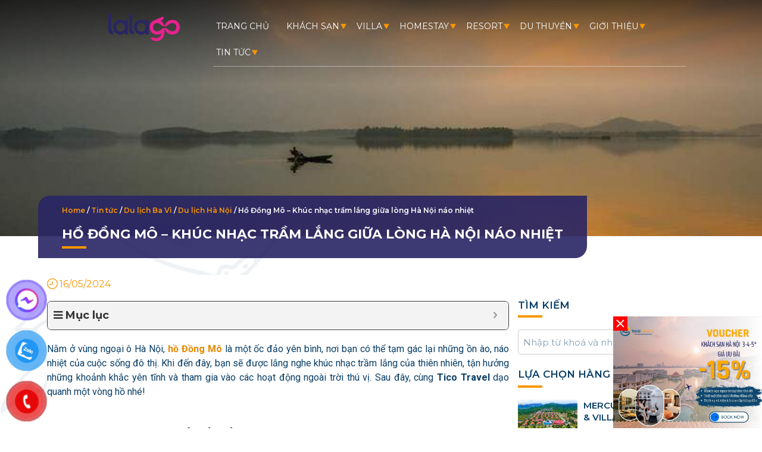

--- FILE ---
content_type: text/html; charset=UTF-8
request_url: https://ticotravel.com.vn/ho-dong-mo/
body_size: 39560
content:
<!DOCTYPE html><html lang="en-US" prefix="og: https://ogp.me/ns#">
<head>
<meta charset="UTF-8">
<meta name="viewport" content="width=device-width, initial-scale=1.0, maximum-scale=1.0, user-scalable=0" />
<meta name="theme-color" content="#0b3f67"/>
<meta name='dmca-site-verification' content='ejg4aDdQRFdmMWh5T3pQOGRPQWFROEFHMm1jNnRCdml4SEQxMjE1QzJOaz01' />
<meta property="og:type" content="website" />
<meta property="og:site_name" content="Tico Travel - Dịch vụ thuê villa, biệt thự nghỉ dưỡng hàng đầu Việt Nam" />
<title>Hồ Đồng Mô - Khúc nhạc trầm lắng giữa lòng Hà Nội náo nhiệt</title>
<link rel="alternate" href="https://ticotravel.com.vn/" hreflang="vi-vi" />
<link rel="preconnect" href="https://fonts.gstatic.com">
<link href="https://fonts.googleapis.com/css2?family=Montserrat:wght@400;600;700&display=swap" rel="stylesheet">

<!-- Search Engine Optimization by Rank Math - https://rankmath.com/ -->
<meta name="description" content="Nằm ở vùng ngoại ô Hà Nội, hồ Đồng Mô là một ốc đảo yên bình, nơi bạn có thể tạm gác lại những ồn ào, náo nhiệt của cuộc sống đô thị."/>
<meta name="robots" content="follow, index, max-snippet:-1, max-video-preview:-1, max-image-preview:large"/>
<link rel="canonical" href="https://ticotravel.com.vn/ho-dong-mo/" />
<meta property="og:locale" content="en_US" />
<meta property="og:type" content="article" />
<meta property="og:title" content="Hồ Đồng Mô - Khúc nhạc trầm lắng giữa lòng Hà Nội náo nhiệt" />
<meta property="og:description" content="Nằm ở vùng ngoại ô Hà Nội, hồ Đồng Mô là một ốc đảo yên bình, nơi bạn có thể tạm gác lại những ồn ào, náo nhiệt của cuộc sống đô thị." />
<meta property="og:url" content="https://ticotravel.com.vn/ho-dong-mo/" />
<meta property="og:site_name" content="Tico Travel - Dịch vụ thuê villa, biệt thự nghỉ dưỡng hàng đầu Việt Nam" />
<meta property="article:publisher" content="https://www.facebook.com/TicoTravelHN/" />
<meta property="article:section" content="Cẩm nang du lịch" />
<meta property="og:updated_time" content="2025-05-08T10:59:11+07:00" />
<meta property="og:image" content="https://ticotravel.com.vn/wp-content/uploads/2024/05/ho-dong-mo-1.jpeg" />
<meta property="og:image:secure_url" content="https://ticotravel.com.vn/wp-content/uploads/2024/05/ho-dong-mo-1.jpeg" />
<meta property="og:image:width" content="800" />
<meta property="og:image:height" content="532" />
<meta property="og:image:alt" content="Hồ Đồng Mô - Khúc nhạc trầm lắng giữa lòng Hà Nội náo nhiệt" />
<meta property="og:image:type" content="image/jpeg" />
<meta property="article:published_time" content="2024-05-16T10:00:33+07:00" />
<meta property="article:modified_time" content="2025-05-08T10:59:11+07:00" />
<meta name="twitter:card" content="summary_large_image" />
<meta name="twitter:title" content="Hồ Đồng Mô - Khúc nhạc trầm lắng giữa lòng Hà Nội náo nhiệt" />
<meta name="twitter:description" content="Nằm ở vùng ngoại ô Hà Nội, hồ Đồng Mô là một ốc đảo yên bình, nơi bạn có thể tạm gác lại những ồn ào, náo nhiệt của cuộc sống đô thị." />
<meta name="twitter:image" content="https://ticotravel.com.vn/wp-content/uploads/2024/05/ho-dong-mo-1.jpeg" />
<meta name="twitter:label1" content="Written by" />
<meta name="twitter:data1" content="giangnguyenthi" />
<meta name="twitter:label2" content="Time to read" />
<meta name="twitter:data2" content="15 minutes" />
<script type="application/ld+json" class="rank-math-schema">{"@context":"https://schema.org","@graph":[{"@type":"Organization","@id":"https://ticotravel.com.vn/#organization","name":"Tico Travel","url":"https://ticotravel.com.vn","sameAs":["https://www.facebook.com/TicoTravelHN/"],"logo":{"@type":"ImageObject","@id":"https://ticotravel.com.vn/#logo","url":"https://ticotravel.com.vn/wp-content/uploads/2020/08/logo-tico-travel-web.png.png","contentUrl":"https://ticotravel.com.vn/wp-content/uploads/2020/08/logo-tico-travel-web.png.png","caption":"Tico Travel - D\u1ecbch v\u1ee5 thu\u00ea villa, bi\u1ec7t th\u1ef1 ngh\u1ec9 d\u01b0\u1ee1ng h\u00e0ng \u0111\u1ea7u Vi\u1ec7t Nam","inLanguage":"en-US","width":"183","height":"56"}},{"@type":"WebSite","@id":"https://ticotravel.com.vn/#website","url":"https://ticotravel.com.vn","name":"Tico Travel - D\u1ecbch v\u1ee5 thu\u00ea villa, bi\u1ec7t th\u1ef1 ngh\u1ec9 d\u01b0\u1ee1ng h\u00e0ng \u0111\u1ea7u Vi\u1ec7t Nam","publisher":{"@id":"https://ticotravel.com.vn/#organization"},"inLanguage":"en-US"},{"@type":"ImageObject","@id":"https://ticotravel.com.vn/wp-content/uploads/2024/05/ho-dong-mo-1.jpeg","url":"https://ticotravel.com.vn/wp-content/uploads/2024/05/ho-dong-mo-1.jpeg","width":"800","height":"532","caption":"H\u1ed3 \u0110\u1ed3ng M\u00f4 - Kh\u00fac nh\u1ea1c tr\u1ea7m l\u1eafng gi\u1eefa l\u00f2ng H\u00e0 N\u1ed9i n\u00e1o nhi\u1ec7t","inLanguage":"en-US"},{"@type":"BreadcrumbList","@id":"https://ticotravel.com.vn/ho-dong-mo/#breadcrumb","itemListElement":[{"@type":"ListItem","position":"1","item":{"@id":"https://ticotravel.com.vn","name":"Home"}},{"@type":"ListItem","position":"2","item":{"@id":"https://ticotravel.com.vn/tin-tuc/","name":"Tin t\u1ee9c"}},{"@type":"ListItem","position":"3","item":{"@id":"https://ticotravel.com.vn/du-lich-ba-vi/","name":"Du l\u1ecbch Ba V\u00ec"}},{"@type":"ListItem","position":"4","item":{"@id":"https://ticotravel.com.vn/du-lich-ha-noi/","name":"Du l\u1ecbch H\u00e0 N\u1ed9i"}},{"@type":"ListItem","position":"5","item":{"@id":"https://ticotravel.com.vn/ho-dong-mo/","name":"H\u1ed3 \u0110\u1ed3ng M\u00f4 &#8211; Kh\u00fac nh\u1ea1c tr\u1ea7m l\u1eafng gi\u1eefa l\u00f2ng H\u00e0 N\u1ed9i n\u00e1o nhi\u1ec7t"}}]},{"@type":"WebPage","@id":"https://ticotravel.com.vn/ho-dong-mo/#webpage","url":"https://ticotravel.com.vn/ho-dong-mo/","name":"H\u1ed3 \u0110\u1ed3ng M\u00f4 - Kh\u00fac nh\u1ea1c tr\u1ea7m l\u1eafng gi\u1eefa l\u00f2ng H\u00e0 N\u1ed9i n\u00e1o nhi\u1ec7t","datePublished":"2024-05-16T10:00:33+07:00","dateModified":"2025-05-08T10:59:11+07:00","isPartOf":{"@id":"https://ticotravel.com.vn/#website"},"primaryImageOfPage":{"@id":"https://ticotravel.com.vn/wp-content/uploads/2024/05/ho-dong-mo-1.jpeg"},"inLanguage":"en-US","breadcrumb":{"@id":"https://ticotravel.com.vn/ho-dong-mo/#breadcrumb"}},{"@type":"Person","@id":"https://ticotravel.com.vn/author/giangnguyenthi/","name":"giangnguyenthi","url":"https://ticotravel.com.vn/author/giangnguyenthi/","image":{"@type":"ImageObject","@id":"https://secure.gravatar.com/avatar/18a3c8009411b02a7db202f9fb28f8b5?s=96&amp;d=https%3A%2F%2Fticotravel.com.vn%2Fwp-content%2Fthemes%2Fticotravel%2Fassets%2Fimages%2Fticotravel%2Fuser-avata-default.jpg&amp;r=g","url":"https://secure.gravatar.com/avatar/18a3c8009411b02a7db202f9fb28f8b5?s=96&amp;d=https%3A%2F%2Fticotravel.com.vn%2Fwp-content%2Fthemes%2Fticotravel%2Fassets%2Fimages%2Fticotravel%2Fuser-avata-default.jpg&amp;r=g","caption":"giangnguyenthi","inLanguage":"en-US"},"worksFor":{"@id":"https://ticotravel.com.vn/#organization"}},{"@type":"BlogPosting","headline":"H\u1ed3 \u0110\u1ed3ng M\u00f4 - Kh\u00fac nh\u1ea1c tr\u1ea7m l\u1eafng gi\u1eefa l\u00f2ng H\u00e0 N\u1ed9i n\u00e1o nhi\u1ec7t","keywords":"h\u1ed3 \u0111\u1ed3ng m\u00f4","datePublished":"2024-05-16T10:00:33+07:00","dateModified":"2025-05-08T10:59:11+07:00","articleSection":"C\u1ea9m nang du l\u1ecbch, Du l\u1ecbch Ba V\u00ec, Du l\u1ecbch H\u00e0 N\u1ed9i, Du l\u1ecbch Mi\u1ec1n B\u1eafc","author":{"@id":"https://ticotravel.com.vn/author/giangnguyenthi/","name":"giangnguyenthi"},"publisher":{"@id":"https://ticotravel.com.vn/#organization"},"description":"N\u1eb1m \u1edf v\u00f9ng ngo\u1ea1i \u00f4 H\u00e0 N\u1ed9i, h\u1ed3 \u0110\u1ed3ng M\u00f4 l\u00e0 m\u1ed9t \u1ed1c \u0111\u1ea3o y\u00ean b\u00ecnh, n\u01a1i b\u1ea1n c\u00f3 th\u1ec3 t\u1ea1m g\u00e1c l\u1ea1i nh\u1eefng \u1ed3n \u00e0o, n\u00e1o nhi\u1ec7t c\u1ee7a cu\u1ed9c s\u1ed1ng \u0111\u00f4 th\u1ecb.","name":"H\u1ed3 \u0110\u1ed3ng M\u00f4 - Kh\u00fac nh\u1ea1c tr\u1ea7m l\u1eafng gi\u1eefa l\u00f2ng H\u00e0 N\u1ed9i n\u00e1o nhi\u1ec7t","@id":"https://ticotravel.com.vn/ho-dong-mo/#richSnippet","isPartOf":{"@id":"https://ticotravel.com.vn/ho-dong-mo/#webpage"},"image":{"@id":"https://ticotravel.com.vn/wp-content/uploads/2024/05/ho-dong-mo-1.jpeg"},"inLanguage":"en-US","mainEntityOfPage":{"@id":"https://ticotravel.com.vn/ho-dong-mo/#webpage"}}]}</script>
<!-- /Rank Math WordPress SEO plugin -->

<link rel='dns-prefetch' href='//cdnjs.cloudflare.com' />
<link rel="alternate" type="application/rss+xml" title="Tico Travel - Dịch vụ thuê villa, biệt thự nghỉ dưỡng hàng đầu Việt Nam &raquo; Hồ Đồng Mô &#8211; Khúc nhạc trầm lắng giữa lòng Hà Nội náo nhiệt Comments Feed" href="https://ticotravel.com.vn/ho-dong-mo/feed/" />
<script type='text/javascript'>
/* <![CDATA[ */
var jks_ajax_object = {"ajaxurl":"https:\/\/ticotravel.com.vn\/wp-admin\/admin-ajax.php","ajax_nonce":"5b5b7a81ac","plugin_url":"https:\/\/ticotravel.com.vn\/wp-content\/plugins\/plugin-reviews-main\/","taxonomy":[1,821,824,51],"is_single":"1","post_id":182325,"tax_id":0};
/* ]]> */
</script>
<link rel='stylesheet' id='wc-blocks-vendors-style-css' href='https://ticotravel.com.vn/wp-content/plugins/woocommerce/packages/woocommerce-blocks/build/wc-blocks-vendors-style.css?ver=10.4.6' type='text/css' media='all' />
<link rel='stylesheet' id='wc-blocks-style-css' href='https://ticotravel.com.vn/wp-content/plugins/woocommerce/packages/woocommerce-blocks/build/wc-blocks-style.css?ver=10.4.6' type='text/css' media='all' />
<link rel='stylesheet' id='classic-theme-styles-css' href='https://ticotravel.com.vn/wp-includes/css/classic-themes.min.css?ver=6.2.6' type='text/css' media='all' />
<style id='global-styles-inline-css' type='text/css'>
body{--wp--preset--color--black: #000000;--wp--preset--color--cyan-bluish-gray: #abb8c3;--wp--preset--color--white: #ffffff;--wp--preset--color--pale-pink: #f78da7;--wp--preset--color--vivid-red: #cf2e2e;--wp--preset--color--luminous-vivid-orange: #ff6900;--wp--preset--color--luminous-vivid-amber: #fcb900;--wp--preset--color--light-green-cyan: #7bdcb5;--wp--preset--color--vivid-green-cyan: #00d084;--wp--preset--color--pale-cyan-blue: #8ed1fc;--wp--preset--color--vivid-cyan-blue: #0693e3;--wp--preset--color--vivid-purple: #9b51e0;--wp--preset--gradient--vivid-cyan-blue-to-vivid-purple: linear-gradient(135deg,rgba(6,147,227,1) 0%,rgb(155,81,224) 100%);--wp--preset--gradient--light-green-cyan-to-vivid-green-cyan: linear-gradient(135deg,rgb(122,220,180) 0%,rgb(0,208,130) 100%);--wp--preset--gradient--luminous-vivid-amber-to-luminous-vivid-orange: linear-gradient(135deg,rgba(252,185,0,1) 0%,rgba(255,105,0,1) 100%);--wp--preset--gradient--luminous-vivid-orange-to-vivid-red: linear-gradient(135deg,rgba(255,105,0,1) 0%,rgb(207,46,46) 100%);--wp--preset--gradient--very-light-gray-to-cyan-bluish-gray: linear-gradient(135deg,rgb(238,238,238) 0%,rgb(169,184,195) 100%);--wp--preset--gradient--cool-to-warm-spectrum: linear-gradient(135deg,rgb(74,234,220) 0%,rgb(151,120,209) 20%,rgb(207,42,186) 40%,rgb(238,44,130) 60%,rgb(251,105,98) 80%,rgb(254,248,76) 100%);--wp--preset--gradient--blush-light-purple: linear-gradient(135deg,rgb(255,206,236) 0%,rgb(152,150,240) 100%);--wp--preset--gradient--blush-bordeaux: linear-gradient(135deg,rgb(254,205,165) 0%,rgb(254,45,45) 50%,rgb(107,0,62) 100%);--wp--preset--gradient--luminous-dusk: linear-gradient(135deg,rgb(255,203,112) 0%,rgb(199,81,192) 50%,rgb(65,88,208) 100%);--wp--preset--gradient--pale-ocean: linear-gradient(135deg,rgb(255,245,203) 0%,rgb(182,227,212) 50%,rgb(51,167,181) 100%);--wp--preset--gradient--electric-grass: linear-gradient(135deg,rgb(202,248,128) 0%,rgb(113,206,126) 100%);--wp--preset--gradient--midnight: linear-gradient(135deg,rgb(2,3,129) 0%,rgb(40,116,252) 100%);--wp--preset--duotone--dark-grayscale: url('#wp-duotone-dark-grayscale');--wp--preset--duotone--grayscale: url('#wp-duotone-grayscale');--wp--preset--duotone--purple-yellow: url('#wp-duotone-purple-yellow');--wp--preset--duotone--blue-red: url('#wp-duotone-blue-red');--wp--preset--duotone--midnight: url('#wp-duotone-midnight');--wp--preset--duotone--magenta-yellow: url('#wp-duotone-magenta-yellow');--wp--preset--duotone--purple-green: url('#wp-duotone-purple-green');--wp--preset--duotone--blue-orange: url('#wp-duotone-blue-orange');--wp--preset--font-size--small: 13px;--wp--preset--font-size--medium: 20px;--wp--preset--font-size--large: 36px;--wp--preset--font-size--x-large: 42px;--wp--preset--spacing--20: 0.44rem;--wp--preset--spacing--30: 0.67rem;--wp--preset--spacing--40: 1rem;--wp--preset--spacing--50: 1.5rem;--wp--preset--spacing--60: 2.25rem;--wp--preset--spacing--70: 3.38rem;--wp--preset--spacing--80: 5.06rem;--wp--preset--shadow--natural: 6px 6px 9px rgba(0, 0, 0, 0.2);--wp--preset--shadow--deep: 12px 12px 50px rgba(0, 0, 0, 0.4);--wp--preset--shadow--sharp: 6px 6px 0px rgba(0, 0, 0, 0.2);--wp--preset--shadow--outlined: 6px 6px 0px -3px rgba(255, 255, 255, 1), 6px 6px rgba(0, 0, 0, 1);--wp--preset--shadow--crisp: 6px 6px 0px rgba(0, 0, 0, 1);}:where(.is-layout-flex){gap: 0.5em;}body .is-layout-flow > .alignleft{float: left;margin-inline-start: 0;margin-inline-end: 2em;}body .is-layout-flow > .alignright{float: right;margin-inline-start: 2em;margin-inline-end: 0;}body .is-layout-flow > .aligncenter{margin-left: auto !important;margin-right: auto !important;}body .is-layout-constrained > .alignleft{float: left;margin-inline-start: 0;margin-inline-end: 2em;}body .is-layout-constrained > .alignright{float: right;margin-inline-start: 2em;margin-inline-end: 0;}body .is-layout-constrained > .aligncenter{margin-left: auto !important;margin-right: auto !important;}body .is-layout-constrained > :where(:not(.alignleft):not(.alignright):not(.alignfull)){max-width: var(--wp--style--global--content-size);margin-left: auto !important;margin-right: auto !important;}body .is-layout-constrained > .alignwide{max-width: var(--wp--style--global--wide-size);}body .is-layout-flex{display: flex;}body .is-layout-flex{flex-wrap: wrap;align-items: center;}body .is-layout-flex > *{margin: 0;}:where(.wp-block-columns.is-layout-flex){gap: 2em;}.has-black-color{color: var(--wp--preset--color--black) !important;}.has-cyan-bluish-gray-color{color: var(--wp--preset--color--cyan-bluish-gray) !important;}.has-white-color{color: var(--wp--preset--color--white) !important;}.has-pale-pink-color{color: var(--wp--preset--color--pale-pink) !important;}.has-vivid-red-color{color: var(--wp--preset--color--vivid-red) !important;}.has-luminous-vivid-orange-color{color: var(--wp--preset--color--luminous-vivid-orange) !important;}.has-luminous-vivid-amber-color{color: var(--wp--preset--color--luminous-vivid-amber) !important;}.has-light-green-cyan-color{color: var(--wp--preset--color--light-green-cyan) !important;}.has-vivid-green-cyan-color{color: var(--wp--preset--color--vivid-green-cyan) !important;}.has-pale-cyan-blue-color{color: var(--wp--preset--color--pale-cyan-blue) !important;}.has-vivid-cyan-blue-color{color: var(--wp--preset--color--vivid-cyan-blue) !important;}.has-vivid-purple-color{color: var(--wp--preset--color--vivid-purple) !important;}.has-black-background-color{background-color: var(--wp--preset--color--black) !important;}.has-cyan-bluish-gray-background-color{background-color: var(--wp--preset--color--cyan-bluish-gray) !important;}.has-white-background-color{background-color: var(--wp--preset--color--white) !important;}.has-pale-pink-background-color{background-color: var(--wp--preset--color--pale-pink) !important;}.has-vivid-red-background-color{background-color: var(--wp--preset--color--vivid-red) !important;}.has-luminous-vivid-orange-background-color{background-color: var(--wp--preset--color--luminous-vivid-orange) !important;}.has-luminous-vivid-amber-background-color{background-color: var(--wp--preset--color--luminous-vivid-amber) !important;}.has-light-green-cyan-background-color{background-color: var(--wp--preset--color--light-green-cyan) !important;}.has-vivid-green-cyan-background-color{background-color: var(--wp--preset--color--vivid-green-cyan) !important;}.has-pale-cyan-blue-background-color{background-color: var(--wp--preset--color--pale-cyan-blue) !important;}.has-vivid-cyan-blue-background-color{background-color: var(--wp--preset--color--vivid-cyan-blue) !important;}.has-vivid-purple-background-color{background-color: var(--wp--preset--color--vivid-purple) !important;}.has-black-border-color{border-color: var(--wp--preset--color--black) !important;}.has-cyan-bluish-gray-border-color{border-color: var(--wp--preset--color--cyan-bluish-gray) !important;}.has-white-border-color{border-color: var(--wp--preset--color--white) !important;}.has-pale-pink-border-color{border-color: var(--wp--preset--color--pale-pink) !important;}.has-vivid-red-border-color{border-color: var(--wp--preset--color--vivid-red) !important;}.has-luminous-vivid-orange-border-color{border-color: var(--wp--preset--color--luminous-vivid-orange) !important;}.has-luminous-vivid-amber-border-color{border-color: var(--wp--preset--color--luminous-vivid-amber) !important;}.has-light-green-cyan-border-color{border-color: var(--wp--preset--color--light-green-cyan) !important;}.has-vivid-green-cyan-border-color{border-color: var(--wp--preset--color--vivid-green-cyan) !important;}.has-pale-cyan-blue-border-color{border-color: var(--wp--preset--color--pale-cyan-blue) !important;}.has-vivid-cyan-blue-border-color{border-color: var(--wp--preset--color--vivid-cyan-blue) !important;}.has-vivid-purple-border-color{border-color: var(--wp--preset--color--vivid-purple) !important;}.has-vivid-cyan-blue-to-vivid-purple-gradient-background{background: var(--wp--preset--gradient--vivid-cyan-blue-to-vivid-purple) !important;}.has-light-green-cyan-to-vivid-green-cyan-gradient-background{background: var(--wp--preset--gradient--light-green-cyan-to-vivid-green-cyan) !important;}.has-luminous-vivid-amber-to-luminous-vivid-orange-gradient-background{background: var(--wp--preset--gradient--luminous-vivid-amber-to-luminous-vivid-orange) !important;}.has-luminous-vivid-orange-to-vivid-red-gradient-background{background: var(--wp--preset--gradient--luminous-vivid-orange-to-vivid-red) !important;}.has-very-light-gray-to-cyan-bluish-gray-gradient-background{background: var(--wp--preset--gradient--very-light-gray-to-cyan-bluish-gray) !important;}.has-cool-to-warm-spectrum-gradient-background{background: var(--wp--preset--gradient--cool-to-warm-spectrum) !important;}.has-blush-light-purple-gradient-background{background: var(--wp--preset--gradient--blush-light-purple) !important;}.has-blush-bordeaux-gradient-background{background: var(--wp--preset--gradient--blush-bordeaux) !important;}.has-luminous-dusk-gradient-background{background: var(--wp--preset--gradient--luminous-dusk) !important;}.has-pale-ocean-gradient-background{background: var(--wp--preset--gradient--pale-ocean) !important;}.has-electric-grass-gradient-background{background: var(--wp--preset--gradient--electric-grass) !important;}.has-midnight-gradient-background{background: var(--wp--preset--gradient--midnight) !important;}.has-small-font-size{font-size: var(--wp--preset--font-size--small) !important;}.has-medium-font-size{font-size: var(--wp--preset--font-size--medium) !important;}.has-large-font-size{font-size: var(--wp--preset--font-size--large) !important;}.has-x-large-font-size{font-size: var(--wp--preset--font-size--x-large) !important;}
.wp-block-navigation a:where(:not(.wp-element-button)){color: inherit;}
:where(.wp-block-columns.is-layout-flex){gap: 2em;}
.wp-block-pullquote{font-size: 1.5em;line-height: 1.6;}
</style>
<link rel='stylesheet' id='contact-form-7-css' href='https://ticotravel.com.vn/wp-content/plugins/contact-form-7/includes/css/styles.css?ver=5.7.7' type='text/css' media='all' />
<link rel='stylesheet' id='kk-star-ratings-css' href='https://ticotravel.com.vn/wp-content/plugins/kk-star-random/public/css/kk-star-ratings.css?ver=1.0' type='text/css' media='all' />
<style id='kk-star-ratings-inline-css' type='text/css'>
.kk-star-ratings .kksr-stars .kksr-star {
        margin-right: 5px;
    }
    [dir="rtl"] .kk-star-ratings .kksr-stars .kksr-star {
        margin-left: 5px;
        margin-right: 0;
    }
</style>
<link rel='stylesheet' id='jks-comments-awesome-css' href='https://cdnjs.cloudflare.com/ajax/libs/font-awesome/4.7.0/css/font-awesome.min.css?ver=1.0.0' type='text/css' media='all' />
<link rel='stylesheet' id='jks-comments-css' href='https://ticotravel.com.vn/wp-content/plugins/plugin-reviews-main/assets/build/jks-comments.min.css?ver=1.0.0' type='text/css' media='all' />
<style id='woocommerce-inline-inline-css' type='text/css'>
.woocommerce form .form-row .required { visibility: visible; }
</style>
<link rel='stylesheet' id='pzf-style-css' href='https://ticotravel.com.vn/wp-content/plugins/button-contact-vr/css/style.css?ver=6.2.6' type='text/css' media='all' />
<link rel='stylesheet' id='ticotravel-style-css' href='https://ticotravel.com.vn/wp-content/themes/ticotravel/style.css?ver=6.2.6' type='text/css' media='all' />
<link rel='stylesheet' id='header-style-css' href='https://ticotravel.com.vn/wp-content/themes/ticotravel/assets/css/header-style.css?ver=1769094321' type='text/css' media='all' />
<link rel='stylesheet' id='body-style-css' href='https://ticotravel.com.vn/wp-content/themes/ticotravel/assets/css/body-style.css?ver=1769094321' type='text/css' media='all' />
<link rel='stylesheet' id='footer-style-css' href='https://ticotravel.com.vn/wp-content/themes/ticotravel/assets/css/footer-style.css?ver=6.2.6' type='text/css' media='all' />
<link rel='stylesheet' id='select2-style-css' href='https://ticotravel.com.vn/wp-content/themes/ticotravel/assets/addons/select2/select2.min.css?ver=6.2.6' type='text/css' media='all' />
<link rel='stylesheet' id='post-style-css' href='https://ticotravel.com.vn/wp-content/themes/ticotravel/assets/css/single-style.css?ver=6.2.6' type='text/css' media='all' />
<link rel='stylesheet' id='sidebar-style-css' href='https://ticotravel.com.vn/wp-content/themes/ticotravel/assets/css/sidebar-style.css?ver=6.2.6' type='text/css' media='all' />
<link rel='stylesheet' id='fixedtoc-style-css' href='https://ticotravel.com.vn/wp-content/plugins/fixed-toc/frontend/assets/css/ftoc.min.css?ver=3.1.27' type='text/css' media='all' />
<style id='fixedtoc-style-inline-css' type='text/css'>
.ftwp-in-post#ftwp-container-outer { height: auto; } #ftwp-container.ftwp-wrap #ftwp-contents { width: auto; height: auto; } .ftwp-in-post#ftwp-container-outer #ftwp-contents { height: auto; } .ftwp-in-post#ftwp-container-outer.ftwp-float-none #ftwp-contents { width: auto; } #ftwp-container.ftwp-wrap #ftwp-trigger { width: 50px; height: 50px; font-size: 30px; } #ftwp-container #ftwp-trigger.ftwp-border-medium { font-size: 29px; } #ftwp-container.ftwp-wrap #ftwp-header { font-size: 18px; font-family: "Montserrat", sans-serif; } #ftwp-container.ftwp-wrap #ftwp-header-title { font-weight: bold; } #ftwp-container.ftwp-wrap #ftwp-list { font-size: 14px; font-family: "Montserrat", sans-serif; } #ftwp-container.ftwp-wrap #ftwp-list .ftwp-anchor::before { font-size: 5.6px; } #ftwp-container #ftwp-list.ftwp-strong-first>.ftwp-item>.ftwp-anchor .ftwp-text { font-size: 15.4px; } #ftwp-container.ftwp-wrap #ftwp-list.ftwp-strong-first>.ftwp-item>.ftwp-anchor::before { font-size: 7px; } #ftwp-container.ftwp-wrap #ftwp-trigger { color: #333; background: rgba(243,243,243,0.95); } #ftwp-container.ftwp-wrap #ftwp-trigger { border-color: rgba(51,51,51,0.95); } #ftwp-container.ftwp-wrap #ftwp-contents { border-color: rgba(51,51,51,0.95); } #ftwp-container.ftwp-wrap #ftwp-header { color: #333; background: rgba(243,243,243,0.95); } #ftwp-container.ftwp-wrap #ftwp-contents:hover #ftwp-header { background: #f3f3f3; } #ftwp-container.ftwp-wrap #ftwp-list { color: #333; background: rgba(243,243,243,0.95); } #ftwp-container.ftwp-wrap #ftwp-contents:hover #ftwp-list { background: #f3f3f3; } #ftwp-container.ftwp-wrap #ftwp-list .ftwp-anchor:hover { color: #00A368; } #ftwp-container.ftwp-wrap #ftwp-list .ftwp-anchor:focus, #ftwp-container.ftwp-wrap #ftwp-list .ftwp-active, #ftwp-container.ftwp-wrap #ftwp-list .ftwp-active:hover { color: #fff; } #ftwp-container.ftwp-wrap #ftwp-list .ftwp-text::before { background: rgba(255,173,46,0.95); } .ftwp-heading-target::before { background: rgba(255,173,46,0.95); }
</style>
<script type='text/javascript' src='//ajax.googleapis.com/ajax/libs/jquery/1.10.2/jquery.min.js' id='jquery-js'></script>
<script type='text/javascript' src='https://ticotravel.com.vn/wp-content/plugins/plugin-reviews-main/assets/build/jsk-comments.min.js?ver=1.0.0' id='jks-comments-js'></script>
<link rel="https://api.w.org/" href="https://ticotravel.com.vn/wp-json/" /><link rel="alternate" type="application/json" href="https://ticotravel.com.vn/wp-json/wp/v2/posts/182325" /><link rel="EditURI" type="application/rsd+xml" title="RSD" href="https://ticotravel.com.vn/xmlrpc.php?rsd" />
<link rel="wlwmanifest" type="application/wlwmanifest+xml" href="https://ticotravel.com.vn/wp-includes/wlwmanifest.xml" />

<link rel='shortlink' href='https://ticotravel.com.vn/?p=182325' />
<link rel="alternate" type="application/json+oembed" href="https://ticotravel.com.vn/wp-json/oembed/1.0/embed?url=https%3A%2F%2Fticotravel.com.vn%2Fho-dong-mo%2F" />
<link rel="alternate" type="text/xml+oembed" href="https://ticotravel.com.vn/wp-json/oembed/1.0/embed?url=https%3A%2F%2Fticotravel.com.vn%2Fho-dong-mo%2F&#038;format=xml" />
<meta name="p:domain_verify" content="16679625f1dbce513e238c0fc046ecbd"/>
<!-- Google Tag Manager -->
<script>(function(w,d,s,l,i){w[l]=w[l]||[];w[l].push({'gtm.start':
new Date().getTime(),event:'gtm.js'});var f=d.getElementsByTagName(s)[0],
j=d.createElement(s),dl=l!='dataLayer'?'&l='+l:'';j.async=true;j.src=
'https://www.googletagmanager.com/gtm.js?id='+i+dl;f.parentNode.insertBefore(j,f);
})(window,document,'script','dataLayer','GTM-KZWNPB2');</script>
<!-- End Google Tag Manager -->	<noscript><style>.woocommerce-product-gallery{ opacity: 1 !important; }</style></noscript>
	<link rel="icon" href="https://ticotravel.com.vn/wp-content/uploads/2020/10/favicon-tico-travel.png" sizes="32x32" />
<link rel="icon" href="https://ticotravel.com.vn/wp-content/uploads/2020/10/favicon-tico-travel.png" sizes="192x192" />
<link rel="apple-touch-icon" href="https://ticotravel.com.vn/wp-content/uploads/2020/10/favicon-tico-travel.png" />
<meta name="msapplication-TileImage" content="https://ticotravel.com.vn/wp-content/uploads/2020/10/favicon-tico-travel.png" />
		<style type="text/css" id="wp-custom-css">
			button#show-description{font-size:16px !important;}
.comment-author-avatar {
    float: left;
    display: block;
    margin-right: 15px;
}
.cta3 a span{
	color:#fff;
}
.comment-body .comment-details:after {
    content: "";
    display: block;
    width: 16%;
    min-width: 37px;
    height: 4px;
    background: #fa9600;
    margin-top: 8px;
	margin-left: 75px;
}
.comment-body {
    display: block !important;
}
.entry-content a {
    color: #e68900 !important;
	font-weight:bold;
}
a span {
    color: #1a648d;
}
.left0 {
    display: none;
}
.left0.select {
    display: block;
}
.way.select {
    width: 100% !important;
}
.grecaptcha-badge { visibility: hidden; }
div#gtranslate_wrapper {
    right: 7% !important;
	margin-top: -5px;
  
}
select#gtranslate_selector {
    background: none;
    color: #fff;
	  font-family: 'Montserrat';
}
option {
    background: #fff;
    color: #000;
}
@media (max-width: 480px)  {
div#gtranslate_wrapper {
    right: 15% !important;
    margin-top: 10px;
}
}

.overlay picture img {
    height: auto!important;
}

#appjks .star {
    background: none;
}

#appjks .list-fillter span {
    margin-right: 5px;
    font-size: 13px;
    width: auto;
}

#appjks .form-comment button {
    color: #fff;
}

#appjks .show-review-img {
    z-index: 9999;
}
#appjks .form-comment {
    text-align: right;
    position: relative;
    right: 0;
    top: 60px;
    z-index: 999;
}

.block-footer-socials ul li {
            margin-right: 12px;
            object-fit: fill;
            object-position: 50% 50%;
        }
        
        .block-footer-socials img {
            width: 30px !important;
        }
        
        .block-footer-socials ul li span {
            margin-left: 10px;
            color: #fff;
        }
        
        .block-footer-socials a {
            line-height: 45px !important;
            display: inline-flex !important;
        }
.price span.gia_tu_text {
    font-size: 24px;
    color: #0b3f67;
}
@media(max-width:767px){
	#appjks .sclose{
		z-index:111;
	}
}

.cta_before_footer {
    background: #352f89;
}

footer#site-footer, .footer-sidebar {
    background: #2a2664!important;
}

.site-info {
    background: #e6228f;
}

.benefit-item .inner {
    background: #e6228f!important;
}

.dark_gb {
    background: linear-gradient(0deg, #2A2664 6.62%, #312665 17.62%, #45266A 33.62%, #662771 52.62%, #94287C 74.62%, #CE2989 97.62%, #E52A8F 106.62%)!important;
}

section.intro, .top_banner_box_row {
    background: #2a2664;
}
.top_banner_box {
    background: #2a2664e8;
}		</style>
		<style id="wpforms-css-vars-root">
				:root {
					--wpforms-field-border-radius: 3px;
--wpforms-field-background-color: #ffffff;
--wpforms-field-border-color: rgba( 0, 0, 0, 0.25 );
--wpforms-field-text-color: rgba( 0, 0, 0, 0.7 );
--wpforms-label-color: rgba( 0, 0, 0, 0.85 );
--wpforms-label-sublabel-color: rgba( 0, 0, 0, 0.55 );
--wpforms-label-error-color: #d63637;
--wpforms-button-border-radius: 3px;
--wpforms-button-background-color: #066aab;
--wpforms-button-text-color: #ffffff;
--wpforms-field-size-input-height: 43px;
--wpforms-field-size-input-spacing: 15px;
--wpforms-field-size-font-size: 16px;
--wpforms-field-size-line-height: 19px;
--wpforms-field-size-padding-h: 14px;
--wpforms-field-size-checkbox-size: 16px;
--wpforms-field-size-sublabel-spacing: 5px;
--wpforms-field-size-icon-size: 1;
--wpforms-label-size-font-size: 16px;
--wpforms-label-size-line-height: 19px;
--wpforms-label-size-sublabel-font-size: 14px;
--wpforms-label-size-sublabel-line-height: 17px;
--wpforms-button-size-font-size: 17px;
--wpforms-button-size-height: 41px;
--wpforms-button-size-padding-h: 15px;
--wpforms-button-size-margin-top: 10px;

				}
			</style><!-- Global site tag (gtag.js) - Google Analytics -->
<script defer async src="https://www.googletagmanager.com/gtag/js?id=G-49BP7DXQXF"></script>
<script>
  window.dataLayer = window.dataLayer || [];
  function gtag(){dataLayer.push(arguments);}
  gtag('js', new Date());

  gtag('config', 'G-49BP7DXQXF');
</script>
<!-- End Google Analytics tag -->
		<!-- Facebook Pixel Code -->
<script>
  !function(f,b,e,v,n,t,s)
  {if(f.fbq)return;n=f.fbq=function(){n.callMethod?
  n.callMethod.apply(n,arguments):n.queue.push(arguments)};
  if(!f._fbq)f._fbq=n;n.push=n;n.loaded=!0;n.version='2.0';
  n.queue=[];t=b.createElement(e);t.defer=!0;
  t.src=v;s=b.getElementsByTagName(e)[0];
  s.parentNode.insertBefore(t,s)}(window, document,'script',
  'https://connect.facebook.net/en_US/fbevents.js');
  fbq('init', '3211569482299901');
  fbq('track', 'PageView');
</script>
<noscript><img height="1" width="1" style="display:none" alt="default facebook pixel"
  src="https://www.facebook.com/tr?id=3211569482299901&ev=PageView&noscript=1"
/></noscript>
<!-- End Facebook Pixel Code -->
			<link rel="stylesheet" href="https://ticotravel.com.vn/wp-content/themes/ticotravel/assets/addons/fancybox/jquery.fancybox.min.css" />
		<meta property="og:title" content="Hồ Đồng Mô &#8211; Khúc nhạc trầm lắng giữa lòng Hà Nội náo nhiệt" />
	
	</head>
<body class="singular-page post" id="182325">
	<header id="masthead" class="site-header full-width">
		<div class="row full-width" id="main-navigation">
			<div class="wrapper-inner long-width">
				<div class="main-logo"><a class="home-link" href="https://ticotravel.com.vn" title="Tico Travel - Dịch vụ thuê villa, biệt thự nghỉ dưỡng hàng đầu Việt Nam"><img width="183" height="56" itemprop="image" src="https://ticotravel.com.vn/wp-content/uploads/2025/06/cropped-logo-1.png" alt="Tico Travel - Dịch vụ thuê villa, biệt thự nghỉ dưỡng hàng đầu Việt Nam" /></a></div>
				<div class="toggle-menu"></div>
			</div>
							<div class="progress-container">
					<div class="progress-bar" id="myBar"></div>
				</div>
					</div>
	</header>
	<div class="page-content full-width">
		
 

<section class="full-width feature-image">
        <div class="overlay">
        <picture>
            <source media="(max-width:767px)" srcset="https://ticotravel.com.vn/wp-content/uploads/2024/05/ho-dong-mo-1.jpeg" data-srcset="https://ticotravel.com.vn/wp-content/uploads/2024/05/ho-dong-mo-1.jpeg">
            <source media="(min-width:768px) and (max-width:1023px)" srcset="https://ticotravel.com.vn/wp-content/uploads/2024/05/ho-dong-mo-1.jpeg" data-srcset="https://ticotravel.com.vn/wp-content/uploads/2024/05/ho-dong-mo-1.jpeg">
            <source media="(min-width:1024px)" srcset="https://ticotravel.com.vn/wp-content/uploads/2024/05/ho-dong-mo-1.jpeg"  data-srcset="https://ticotravel.com.vn/wp-content/uploads/2024/05/ho-dong-mo-1.jpeg">
            <img class="feature_img" src="https://ticotravel.com.vn/wp-content/uploads/2024/05/ho-dong-mo-1.jpeg" alt="Hồ Đồng Mô &#8211; Khúc nhạc trầm lắng giữa lòng Hà Nội náo nhiệt - Ảnh đại diện" width="1920" height="600" />
        </picture></div>
</section>


<div class="custom_background full-width row"><div class="custom_background-2"></div></div>        <section class="top-banner extra-width">
            <div class="top_banner_box">
                <div class="singl-breadcrumb"><nav aria-label="breadcrumbs" class="rank-math-breadcrumb"><p><a href="https://ticotravel.com.vn">Home</a><span class="separator"> / </span><a href="https://ticotravel.com.vn/tin-tuc/">Tin tức</a><span class="separator"> / </span><a href="https://ticotravel.com.vn/du-lich-ba-vi/">Du lịch Ba Vì</a><span class="separator"> / </span><a href="https://ticotravel.com.vn/du-lich-ha-noi/">Du lịch Hà Nội</a><span class="separator"> / </span><span class="last">Hồ Đồng Mô &#8211; Khúc nhạc trầm lắng giữa lòng Hà Nội náo nhiệt</span></p></nav></div><h1 class="ititle" itemprop="name">Hồ Đồng Mô &#8211; Khúc nhạc trầm lắng giữa lòng Hà Nội náo nhiệt</h1>            </div>
                    </section>
    		
	<style>
	.mask_icon.star {background: #fa9600;}
	main#primary{transform:unset;margin-top:-40px;}
	#appjks .form-comment{top:0;}
	#appjks .review-for a{display:none;}
</style>
<div class="extra-width">	
	<main id="primary" class="content-area width70">
		<div id="content" class="site-content long-width" itemprop="text"><article id="post-182325" class="post-182325 post type-post status-publish format-standard has-post-thumbnail category-cam-nang-du-lich category-du-lich-ba-vi category-du-lich-ha-noi category-du-lich-mien-bac post-ftoc" >
	<div class="row full-width">
		<div class="single_news_date_published"><i class="mask_icon clock"></i><span class="date">16/05/2024</span></div>	 
  		<div class="entry-content">
  						<div id="ftwp-container-outer" class="ftwp-in-post ftwp-float-none"><div id="ftwp-container" class="ftwp-wrap ftwp-hidden-state ftwp-minimize ftwp-middle-right"><button type="button" id="ftwp-trigger" class="ftwp-shape-round ftwp-border-medium" title="click To Maximize The Table Of Contents"><span class="ftwp-trigger-icon ftwp-icon-menu"></span></button><nav id="ftwp-contents" class="ftwp-shape-round ftwp-border-thin" data-colexp="collapse"><header id="ftwp-header" class="ftwp-header-clickable"><span id="ftwp-header-control" class="ftwp-icon-menu"></span><button type="button" id="ftwp-header-minimize" class="ftwp-icon-collapse" aria-labelledby="ftwp-header-title" aria-label="Expand or collapse"></button><div id="ftwp-header-title">Mục lục</div></header><ol id="ftwp-list" class="ftwp-liststyle-none ftwp-effect-bounce-to-right ftwp-list-nest ftwp-strong-first ftwp-colexp ftwp-colexp-icon" style="display: none"><li class="ftwp-item"><a class="ftwp-anchor" href="#1-kham-pha-chung-ve-ho-dong-mo"><span class="ftwp-text">1. Khám phá chung về hồ Đồng Mô</span></a></li><li class="ftwp-item ftwp-has-sub ftwp-expand"><button type="button" aria-label="Expand or collapse" class="ftwp-icon-expand"></button><a class="ftwp-anchor" href="#2-dia-chi-va-duong-di-toi-ho-dong-mo"><span class="ftwp-text">2. Địa chỉ và đường đi tới Hồ Đồng Mô</span></a><ol class="ftwp-sub"><li class="ftwp-item"><a class="ftwp-anchor" href="#2-1-dia-chi-cu-the"><span class="ftwp-text">2.1. Địa chỉ cụ thể</span></a></li><li class="ftwp-item"><a class="ftwp-anchor" href="#2-2-duong-di-toi-du-lich-ho-dong-mo"><span class="ftwp-text">2.2. Đường đi tới du lịch Hồ Đồng Mô</span></a></li></ol></li><li class="ftwp-item"><a class="ftwp-anchor" href="#3-thoi-gian-di-ho-dong-mo-dep-nhat"><span class="ftwp-text">3. Thời gian đi hồ Đồng Mô đẹp nhất</span></a></li><li class="ftwp-item ftwp-has-sub ftwp-expand"><button type="button" aria-label="Expand or collapse" class="ftwp-icon-expand"></button><a class="ftwp-anchor" href="#4-cac-trai-nghiem-khong-the-bo-qua-tai-ho-dong-mo"><span class="ftwp-text">4. Các trải nghiệm không thể bỏ qua tại hồ Đồng Mô</span></a><ol class="ftwp-sub"><li class="ftwp-item"><a class="ftwp-anchor" href="#4-1-hoa-minh-voi-thien-nhien-voi-hoat-dong-cheo-thuyen"><span class="ftwp-text">4.1. Hòa mình với thiên nhiên với hoạt động chèo thuyền </span></a></li><li class="ftwp-item"><a class="ftwp-anchor" href="#4-2-tham-quan-lang-van-hoa-cac-dan-toc-viet-nam"><span class="ftwp-text">4.2. Tham quan Làng văn hóa các dân tộc Việt Nam</span></a></li><li class="ftwp-item"><a class="ftwp-anchor" href="#4-3-cam-trai-va-tiec-nuong-bbq"><span class="ftwp-text">4.3. Cắm trại và tiệc nướng BBQ</span></a></li><li class="ftwp-item"><a class="ftwp-anchor" href="#4-4-truot-co-va-cac-hoat-dong-ngoai-troi-khac"><span class="ftwp-text">4.4. Trượt cỏ và các hoạt động ngoài trời khác</span></a></li><li class="ftwp-item"><a class="ftwp-anchor" href="#4-5-trai-nghiem-san-golf-dong-mo"><span class="ftwp-text">4.5. Trải nghiệm sân golf Đồng Mô</span></a></li><li class="ftwp-item"><a class="ftwp-anchor" href="#4-6-chup-anh-va-check-in-voi-khung-canh-lang-man"><span class="ftwp-text">4.6. Chụp ảnh và check-in với khung cảnh lãng mạn</span></a></li></ol></li><li class="ftwp-item"><a class="ftwp-anchor" href="#5-nhung-luu-y-nho-khi-ghe-ho-dong-mo"><span class="ftwp-text">5. Những lưu ý nhỏ khi ghé hồ Đồng Mô</span></a></li><li class="ftwp-item ftwp-has-sub ftwp-expand"><button type="button" aria-label="Expand or collapse" class="ftwp-icon-expand"></button><a class="ftwp-anchor" href="#6-cac-diem-den-khac-quanh-ho-dong-mo"><span class="ftwp-text">6. Các điểm đến khác quanh hồ Đồng Mô</span></a><ol class="ftwp-sub"><li class="ftwp-item"><a class="ftwp-anchor" href="#6-1-thanh-co-son-tay"><span class="ftwp-text">6.1. Thành cổ Sơn Tây</span></a></li><li class="ftwp-item"><a class="ftwp-anchor" href="#6-2-lang-co-duong-lam"><span class="ftwp-text">6.2. Làng cổ Đường Lâm</span></a></li><li class="ftwp-item"><a class="ftwp-anchor" href="#6-3-thien-son-suoi-nga"><span class="ftwp-text">6.3. Thiên Sơn &#8211; Suối Ngà</span></a></li></ol></li><li class="ftwp-item"><a class="ftwp-anchor" href="#7-ky-niem-cua-du-khach-tai-ho-dong-mo-ba-vi"><span class="ftwp-text">7. Kỷ niệm của du khách tại hồ Đồng Mô Ba Vì</span></a></li></ol></nav></div></div>
<div id="ftwp-postcontent"><p><span style="font-weight: 400;">Nằm ở vùng ngoại ô Hà Nội, </span><a href="https://ticotravel.com.vn/ho-dong-mo/"><b>hồ Đồng Mô</b></a> <span style="font-weight: 400;">là một ốc đảo yên bình, nơi bạn có thể tạm gác lại những ồn ào, náo nhiệt của cuộc sống đô thị. Khi đến đây, bạn sẽ được lắng nghe khúc nhạc trầm lắng của thiên nhiên, tận hưởng những khoảnh khắc yên tĩnh và tham gia vào các hoạt động ngoài trời thú vị. Sau đây, cùng </span><b>Tico Travel</b><span style="font-weight: 400;"> dạo quanh một vòng hồ nhé!</span></p>
<h2 id="1-kham-pha-chung-ve-ho-dong-mo" class="ftwp-heading"><b>1. Khám phá chung về hồ Đồng Mô</b></h2>
<p><b>Hồ Đồng Mô</b><span style="font-weight: 400;"> là một địa điểm du lịch sinh thái nổi tiếng nằm ở vùng ngoại ô Hà Nội, thuộc quần thể Làng văn hóa các dân tộc Việt Nam. Với diện tích rộng hơn 500ha, nơi đây là một trong những điểm đến lý tưởng cho những ai muốn tận hưởng bầu không khí trong lành và cảnh sắc thiên nhiên tuyệt đẹp.</span></p>
<p><img decoding="async" class="aligncenter size-full wp-image-182326" src="https://ticotravel.com.vn/wp-content/uploads/2024/05/ho-dong-mo-1.jpeg" alt="Hồ Đồng Mô - Khúc nhạc trầm lắng giữa lòng Hà Nội náo nhiệt" width="800" height="532" srcset="https://ticotravel.com.vn/wp-content/uploads/2024/05/ho-dong-mo-1.jpeg 800w, https://ticotravel.com.vn/wp-content/uploads/2024/05/ho-dong-mo-1-342x227.jpeg 342w, https://ticotravel.com.vn/wp-content/uploads/2024/05/ho-dong-mo-1-150x100.jpeg 150w, https://ticotravel.com.vn/wp-content/uploads/2024/05/ho-dong-mo-1-768x511.jpeg 768w" sizes="(max-width: 800px) 100vw, 800px" title="Hồ Đồng Mô - Khúc nhạc trầm lắng giữa lòng Hà Nội náo nhiệt 23"></p>
<p><span style="font-weight: 400;">Một trong những đặc điểm nổi bật của </span><b>khu du lịch</b> <b>hồ Đồng Mô</b><span style="font-weight: 400;"> là sự hài hòa giữa cây cối và mặt nước. Bạn có thể dễ dàng tham gia các hoạt động như chèo thuyền, câu cá, hay đơn giản là dạo quanh bờ hồ để tận hưởng sự tĩnh lặng và không khí mát mẻ. Đối với những ai muốn trải nghiệm thiên nhiên một cách gần gũi hơn, Đồng Mô có những địa điểm cắm trại tuyệt vời. Bạn có thể dựng lều, tổ chức tiệc nướng BBQ và tận hưởng không khí ngoài trời. </span></p>
<p><img decoding="async" loading="lazy" class="aligncenter size-full wp-image-182327" src="https://ticotravel.com.vn/wp-content/uploads/2024/05/ho-dong-mo-2.jpg" alt="Hồ Đồng Mô - Khúc nhạc trầm lắng giữa lòng Hà Nội náo nhiệt" width="800" height="600" srcset="https://ticotravel.com.vn/wp-content/uploads/2024/05/ho-dong-mo-2.jpg 800w, https://ticotravel.com.vn/wp-content/uploads/2024/05/ho-dong-mo-2-342x257.jpg 342w, https://ticotravel.com.vn/wp-content/uploads/2024/05/ho-dong-mo-2-150x113.jpg 150w, https://ticotravel.com.vn/wp-content/uploads/2024/05/ho-dong-mo-2-768x576.jpg 768w" sizes="(max-width: 800px) 100vw, 800px" title="Hồ Đồng Mô - Khúc nhạc trầm lắng giữa lòng Hà Nội náo nhiệt 24"></p>
<p><span style="font-weight: 400;">Đồng Mô cũng là điểm đến đa dạng về các hoạt động giải trí. Bạn có thể ghé thăm làng văn hóa gần đó để khám phá những kiến trúc độc đáo và trải nghiệm văn hóa các dân tộc thiểu số. Nếu bạn thích các hoạt động vui chơi, </span><b>Tico Travel</b><span style="font-weight: 400;"> thấy khu du lịch này còn có khu trượt cỏ hay sân golf 36 lỗ, khu sân cỏ và các trò chơi thử thách khác.</span></p>
<h2 id="2-dia-chi-va-duong-di-toi-ho-dong-mo" class="ftwp-heading"><b>2. Địa chỉ và đường đi tới Hồ Đồng Mô</b></h2>
<h3 id="2-1-dia-chi-cu-the" class="ftwp-heading"><b>2.1. Địa chỉ cụ thể</b></h3>
<p><b>Hồ Đồng Mô</b><span style="font-weight: 400;"> tọa lạc tại huyện Ba Vì, cách trung tâm Hà Nội khoảng 40 km về phía tây. Địa điểm cụ thể nằm trong khuôn viên của làng văn hóa các dân tộc Việt Nam, thuộc địa phận giáp ranh giữa huyện Ba Vì và thị xã Sơn Tây. Do vị trí cách không quá xa trung tâm thủ đô nên có thể dễ dàng di chuyển đến hồ bằng nhiều phương tiện khác nhau.</span></p>
<p><img decoding="async" loading="lazy" class="aligncenter size-full wp-image-182328" src="https://ticotravel.com.vn/wp-content/uploads/2024/05/ho-dong-mo-3.jpg" alt="Hồ Đồng Mô - Khúc nhạc trầm lắng giữa lòng Hà Nội náo nhiệt" width="800" height="600" srcset="https://ticotravel.com.vn/wp-content/uploads/2024/05/ho-dong-mo-3.jpg 800w, https://ticotravel.com.vn/wp-content/uploads/2024/05/ho-dong-mo-3-342x257.jpg 342w, https://ticotravel.com.vn/wp-content/uploads/2024/05/ho-dong-mo-3-150x113.jpg 150w, https://ticotravel.com.vn/wp-content/uploads/2024/05/ho-dong-mo-3-768x576.jpg 768w" sizes="(max-width: 800px) 100vw, 800px" title="Hồ Đồng Mô - Khúc nhạc trầm lắng giữa lòng Hà Nội náo nhiệt 25"></p>
<h3 id="2-2-duong-di-toi-du-lich-ho-dong-mo" class="ftwp-heading"><b>2.2. Đường đi tới du lịch Hồ Đồng Mô</b></h3>
<p><span style="font-weight: 400;">Để đến đây, bạn có thể chọn di chuyển bằng xe máy, ô tô tự lái hoặc xe buýt. Dưới đây là hướng dẫn đến </span><b>Hồ Đồng Mô</b><span style="font-weight: 400;">.</span></p>
<ul>
<li style="font-weight: 400;" aria-level="1"><span style="font-weight: 400;">Di chuyển bằng xe máy hoặc ô tô tự lái: Để đến hồ từ trung tâm Hà Nội, bạn có thể lựa chọn một trong hai tuyến đường sau:</span>
<ul>
<li style="font-weight: 400;" aria-level="2"><span style="font-weight: 400;">Tuyến 1: Xuất phát từ trung tâm Hà Nội, bạn đi theo đường cao tốc Láng &#8211; Hòa Lạc. Sau khi đến đoạn giao với Làng văn hóa các dân tộc Việt Nam, bạn tiếp tục di chuyển theo hướng chỉ dẫn để đến hồ.</span></li>
</ul>
</li>
</ul>
<p><img decoding="async" loading="lazy" class="aligncenter size-full wp-image-182329" src="https://ticotravel.com.vn/wp-content/uploads/2024/05/ho-dong-mo-4.jpg" alt="Hồ Đồng Mô - Khúc nhạc trầm lắng giữa lòng Hà Nội náo nhiệt" width="800" height="518" srcset="https://ticotravel.com.vn/wp-content/uploads/2024/05/ho-dong-mo-4.jpg 800w, https://ticotravel.com.vn/wp-content/uploads/2024/05/ho-dong-mo-4-342x221.jpg 342w, https://ticotravel.com.vn/wp-content/uploads/2024/05/ho-dong-mo-4-150x97.jpg 150w, https://ticotravel.com.vn/wp-content/uploads/2024/05/ho-dong-mo-4-768x497.jpg 768w" sizes="(max-width: 800px) 100vw, 800px" title="Hồ Đồng Mô - Khúc nhạc trầm lắng giữa lòng Hà Nội náo nhiệt 26"></p>
<ul>
<li style="font-weight: 400;" aria-level="2"><span style="font-weight: 400;">Tuyến 2: Xuất phát từ cầu vượt Mai Dịch, bạn đi theo quốc lộ 32, hướng về thị xã Sơn Tây. Từ đó, bạn tiếp tục di chuyển qua ngã tư Sơn Lộc, sau đó đi theo quốc lộ 21 đi </span><b>du lịch</b> <b>hồ Đồng Mô</b><span style="font-weight: 400;">.</span></li>
</ul>
<ul>
<li style="font-weight: 400;" aria-level="1"><span style="font-weight: 400;">Di chuyển bằng xe buýt: Đây là một lựa chọn tiện lợi. Một số tuyến xe buýt kết nối trung tâm Hà Nội với khu vực Đồng Mô, bao gồm các tuyến 44, 70, 71, 71B, 75 và 84. Bạn có thể bắt xe buýt tại bến xe Mỹ Đình và hỏi điểm dừng gần hồ nhất. Vé thường nằm trong khoảng từ 20.000 đến 25.000 đồng/ lượt.</span></li>
</ul>
<p><img decoding="async" loading="lazy" class="aligncenter size-full wp-image-182330" src="https://ticotravel.com.vn/wp-content/uploads/2024/05/ho-dong-mo-5.jpg" alt="Hồ Đồng Mô - Khúc nhạc trầm lắng giữa lòng Hà Nội náo nhiệt" width="800" height="512" srcset="https://ticotravel.com.vn/wp-content/uploads/2024/05/ho-dong-mo-5.jpg 800w, https://ticotravel.com.vn/wp-content/uploads/2024/05/ho-dong-mo-5-342x219.jpg 342w, https://ticotravel.com.vn/wp-content/uploads/2024/05/ho-dong-mo-5-150x96.jpg 150w, https://ticotravel.com.vn/wp-content/uploads/2024/05/ho-dong-mo-5-768x492.jpg 768w" sizes="(max-width: 800px) 100vw, 800px" title="Hồ Đồng Mô - Khúc nhạc trầm lắng giữa lòng Hà Nội náo nhiệt 27"></p>
<h2 id="3-thoi-gian-di-ho-dong-mo-dep-nhat" class="ftwp-heading"><b>3. Thời gian đi hồ Đồng Mô đẹp nhất</b></h2>
<p><b>Khu du lịch hồ Đồng Mô</b><span style="font-weight: 400;"> luôn là điểm đến lý tưởng nhờ hệ sinh thái đa dạng, với cảnh quan tuyệt đẹp suốt cả năm. Mỗi mùa, mỗi tháng, nơi đây lại khoác lên mình một vẻ đẹp khác nhau, mang đến những trải nghiệm độc đáo cho du khách. Mùa xuân, Đồng Mô trở nên dịu dàng với những cơn mưa xuân lất phất. Mùa hè, những bóng cây xanh rợp bóng, đung đưa trước gió giúp xua đi cái nóng oi bức.</span></p>
<p><img decoding="async" loading="lazy" class="aligncenter size-full wp-image-182331" src="https://ticotravel.com.vn/wp-content/uploads/2024/05/ho-dong-mo-6.jpg" alt="Hồ Đồng Mô - Khúc nhạc trầm lắng giữa lòng Hà Nội náo nhiệt" width="800" height="489" srcset="https://ticotravel.com.vn/wp-content/uploads/2024/05/ho-dong-mo-6.jpg 800w, https://ticotravel.com.vn/wp-content/uploads/2024/05/ho-dong-mo-6-342x209.jpg 342w, https://ticotravel.com.vn/wp-content/uploads/2024/05/ho-dong-mo-6-150x92.jpg 150w, https://ticotravel.com.vn/wp-content/uploads/2024/05/ho-dong-mo-6-768x469.jpg 768w" sizes="(max-width: 800px) 100vw, 800px" title="Hồ Đồng Mô - Khúc nhạc trầm lắng giữa lòng Hà Nội náo nhiệt 28"></p>
<p><span style="font-weight: 400;">Khi mùa thu đến, Đồng Mô trở nên thơ mộng hơn, với không khí se lạnh và cảnh sắc đầy quyến rũ. Những gam màu nhẹ nhàng của mùa thu khiến cho bầu không khí tại đây trở nên lãng mạn và thích hợp cho các hoạt động dã ngoại, cắm trại. Đến mùa đông, Đồng Mô mang vẻ trầm mặc, yên bình, với những đồi núi và rừng thông chìm trong sương sớm.</span></p>
<p><img decoding="async" loading="lazy" class="aligncenter size-full wp-image-182332" src="https://ticotravel.com.vn/wp-content/uploads/2024/05/ho-dong-mo-7.jpg" alt="Hồ Đồng Mô - Khúc nhạc trầm lắng giữa lòng Hà Nội náo nhiệt" width="800" height="600" srcset="https://ticotravel.com.vn/wp-content/uploads/2024/05/ho-dong-mo-7.jpg 800w, https://ticotravel.com.vn/wp-content/uploads/2024/05/ho-dong-mo-7-342x257.jpg 342w, https://ticotravel.com.vn/wp-content/uploads/2024/05/ho-dong-mo-7-150x113.jpg 150w, https://ticotravel.com.vn/wp-content/uploads/2024/05/ho-dong-mo-7-768x576.jpg 768w" sizes="(max-width: 800px) 100vw, 800px" title="Hồ Đồng Mô - Khúc nhạc trầm lắng giữa lòng Hà Nội náo nhiệt 29"></p>
<p><span style="font-weight: 400;">Bạn có thể đến thăm Đồng Mô vào bất kỳ thời điểm nào trong năm. Tuy nhiên, mùa hè và mùa thu là thời điểm khu du lịch này đón nhiều du khách nhất, vì thời tiết ít mưa, đất đai khô ráo và lý tưởng cho các hoạt động ngoài trời. Hãy lựa chọn thời điểm phù hợp và khám phá những điều thú vị mà Đồng Mô mang đến trong mỗi mùa.</span></p>
<h2 id="4-cac-trai-nghiem-khong-the-bo-qua-tai-ho-dong-mo" class="ftwp-heading"><b>4. Các trải nghiệm không thể bỏ qua tại hồ Đồng Mô</b></h2>
<h3 id="4-1-hoa-minh-voi-thien-nhien-voi-hoat-dong-cheo-thuyen" class="ftwp-heading"><b>4.1. Hòa mình với thiên nhiên với hoạt động chèo thuyền </b></h3>
<p><span style="font-weight: 400;">Một trong những hoạt động phổ biến tại </span><b>hồ Đồng Mô</b><span style="font-weight: 400;"> là chèo thuyền. Bạn có thể thuê thuyền kayak, SUP, hoặc cano để khám phá mặt hồ rộng lớn và tận hưởng không khí trong lành. Đối với những ai thích câu cá, bạn cũng có thể thử trải nghiệm và thử vận may của mình.</span></p>
<p><img decoding="async" loading="lazy" class="aligncenter size-full wp-image-182333" src="https://ticotravel.com.vn/wp-content/uploads/2024/05/ho-dong-mo-8.jpg" alt="Hồ Đồng Mô - Khúc nhạc trầm lắng giữa lòng Hà Nội náo nhiệt" width="800" height="600" srcset="https://ticotravel.com.vn/wp-content/uploads/2024/05/ho-dong-mo-8.jpg 800w, https://ticotravel.com.vn/wp-content/uploads/2024/05/ho-dong-mo-8-342x257.jpg 342w, https://ticotravel.com.vn/wp-content/uploads/2024/05/ho-dong-mo-8-150x113.jpg 150w, https://ticotravel.com.vn/wp-content/uploads/2024/05/ho-dong-mo-8-768x576.jpg 768w" sizes="(max-width: 800px) 100vw, 800px" title="Hồ Đồng Mô - Khúc nhạc trầm lắng giữa lòng Hà Nội náo nhiệt 30"></p>
<h3 id="4-2-tham-quan-lang-van-hoa-cac-dan-toc-viet-nam" class="ftwp-heading"><b>4.2. Tham quan Làng văn hóa các dân tộc Việt Nam</b></h3>
<p><span style="font-weight: 400;">Làng văn hóa các dân tộc  Việt Nam nằm gần</span><b> khu du lịch hồ Đồng Mô</b><span style="font-weight: 400;">, là nơi tái hiện những công trình kiến trúc và văn hóa của nhiều dân tộc thiểu số. Bạn có thể khám phá những ngôi làng tái hiện, tìm hiểu về các nền văn hóa khác nhau, và tham gia vào các sự kiện, lễ hội diễn ra tại đây. Đây cũng là nơi tuyệt vời để chụp ảnh và lưu giữ những khoảnh khắc đặc biệt.</span></p>
<p><img decoding="async" loading="lazy" class="aligncenter size-full wp-image-182334" src="https://ticotravel.com.vn/wp-content/uploads/2024/05/ho-dong-mo-9.jpg" alt="Hồ Đồng Mô - Khúc nhạc trầm lắng giữa lòng Hà Nội náo nhiệt" width="800" height="600" srcset="https://ticotravel.com.vn/wp-content/uploads/2024/05/ho-dong-mo-9.jpg 800w, https://ticotravel.com.vn/wp-content/uploads/2024/05/ho-dong-mo-9-342x257.jpg 342w, https://ticotravel.com.vn/wp-content/uploads/2024/05/ho-dong-mo-9-150x113.jpg 150w, https://ticotravel.com.vn/wp-content/uploads/2024/05/ho-dong-mo-9-768x576.jpg 768w" sizes="(max-width: 800px) 100vw, 800px" title="Hồ Đồng Mô - Khúc nhạc trầm lắng giữa lòng Hà Nội náo nhiệt 31"></p>
<h3 id="4-3-cam-trai-va-tiec-nuong-bbq" class="ftwp-heading"><b>4.3. Cắm trại và tiệc nướng BBQ</b></h3>
<p><span style="font-weight: 400;">Khu du lịch này còn cung cấp không gian rộng lớn cho những ai thích cắm trại và tổ chức tiệc nướng BBQ. Bạn có thể dựng lều bên bờ hồ, nhóm lửa trại, và thưởng thức những bữa tiệc ngoài trời cùng bạn bè và gia đình. Đây là hoạt động tuyệt vời để thư giãn và gắn kết với người thân.</span></p>
<p><img decoding="async" loading="lazy" class="aligncenter size-full wp-image-182335" src="https://ticotravel.com.vn/wp-content/uploads/2024/05/ho-dong-mo-10.jpg" alt="Hồ Đồng Mô - Khúc nhạc trầm lắng giữa lòng Hà Nội náo nhiệt" width="800" height="568" srcset="https://ticotravel.com.vn/wp-content/uploads/2024/05/ho-dong-mo-10.jpg 800w, https://ticotravel.com.vn/wp-content/uploads/2024/05/ho-dong-mo-10-342x243.jpg 342w, https://ticotravel.com.vn/wp-content/uploads/2024/05/ho-dong-mo-10-150x107.jpg 150w, https://ticotravel.com.vn/wp-content/uploads/2024/05/ho-dong-mo-10-768x545.jpg 768w" sizes="(max-width: 800px) 100vw, 800px" title="Hồ Đồng Mô - Khúc nhạc trầm lắng giữa lòng Hà Nội náo nhiệt 32"></p>
<p><em><strong><div style="clear:both; margin-top:0em; margin-bottom:1em;"><a href="https://ticotravel.com.vn/hoa-da-quy-ba-vi/" target="_blank" rel="dofollow" class="u928a5385a16307c83c5e2f4956ce5e39"><style> .u928a5385a16307c83c5e2f4956ce5e39 , .u928a5385a16307c83c5e2f4956ce5e39 .postImageUrl , .u928a5385a16307c83c5e2f4956ce5e39 .centered-text-area { min-height: 80px; position: relative; } .u928a5385a16307c83c5e2f4956ce5e39 , .u928a5385a16307c83c5e2f4956ce5e39:hover , .u928a5385a16307c83c5e2f4956ce5e39:visited , .u928a5385a16307c83c5e2f4956ce5e39:active { border:0!important; } .u928a5385a16307c83c5e2f4956ce5e39 .clearfix:after { content: ""; display: table; clear: both; } .u928a5385a16307c83c5e2f4956ce5e39 { display: block; transition: background-color 250ms; webkit-transition: background-color 250ms; width: 100%; opacity: 1; transition: opacity 250ms; webkit-transition: opacity 250ms; background-color: #F39C12; box-shadow: 0 1px 2px rgba(0, 0, 0, 0.17); -moz-box-shadow: 0 1px 2px rgba(0, 0, 0, 0.17); -o-box-shadow: 0 1px 2px rgba(0, 0, 0, 0.17); -webkit-box-shadow: 0 1px 2px rgba(0, 0, 0, 0.17); } .u928a5385a16307c83c5e2f4956ce5e39:active , .u928a5385a16307c83c5e2f4956ce5e39:hover { opacity: 1; transition: opacity 250ms; webkit-transition: opacity 250ms; background-color: #E74C3C; } .u928a5385a16307c83c5e2f4956ce5e39 .centered-text-area { width: 100%; position: relative; } .u928a5385a16307c83c5e2f4956ce5e39 .ctaText { border-bottom: 0 solid #fff; color: #2C3E50; font-size: 16px; font-weight: bold; margin: 0; padding: 0; text-decoration: underline; } .u928a5385a16307c83c5e2f4956ce5e39 .postTitle { color: #FFFFFF; font-size: 16px; font-weight: 600; margin: 0; padding: 0; width: 100%; } .u928a5385a16307c83c5e2f4956ce5e39 .ctaButton { background-color: #F1C40F!important; color: #2C3E50; border: none; border-radius: 3px; box-shadow: none; font-size: 14px; font-weight: bold; line-height: 26px; moz-border-radius: 3px; text-align: center; text-decoration: none; text-shadow: none; width: 80px; min-height: 80px; background: url(https://ticotravel.com.vn/wp-content/plugins/intelly-related-posts/assets/images/simple-arrow.png)no-repeat; position: absolute; right: 0; top: 0; } .u928a5385a16307c83c5e2f4956ce5e39:hover .ctaButton { background-color: #C0392B!important; } .u928a5385a16307c83c5e2f4956ce5e39 .centered-text { display: table; height: 80px; padding-left: 18px; top: 0; } .u928a5385a16307c83c5e2f4956ce5e39 .u928a5385a16307c83c5e2f4956ce5e39-content { display: table-cell; margin: 0; padding: 0; padding-right: 108px; position: relative; vertical-align: middle; width: 100%; } .u928a5385a16307c83c5e2f4956ce5e39:after { content: ""; display: block; clear: both; } </style><div class="centered-text-area"><div class="centered-text" style="float: left;"><div class="u928a5385a16307c83c5e2f4956ce5e39-content"><span class="ctaText">Xem Thêm</span>&nbsp; <span class="postTitle">Review cho bạn vẻ đẹp của loài hoa dã quỳ Ba Vì </span></div></div></div><div class="ctaButton"></div></a></div></strong></em></p>
<h3 id="4-4-truot-co-va-cac-hoat-dong-ngoai-troi-khac" class="ftwp-heading"><b>4.4. Trượt cỏ và các hoạt động ngoài trời khác</b></h3>
<p><span style="font-weight: 400;">Nếu bạn đang tìm kiếm những hoạt động thú vị, khu trượt cỏ tại </span><b>hồ Đồng Mô</b><span style="font-weight: 400;"> là lựa chọn hoàn hảo. Bạn có thể trượt trên những bãi cỏ xanh mượt và cảm nhận sự hứng khởi từ hoạt động này. Ngoài ra, khu vực này cũng thích hợp cho các hoạt động teambuilding, với các trò chơi và sân cỏ rộng rãi.</span></p>
<p><img decoding="async" loading="lazy" class="aligncenter size-full wp-image-182336" src="https://ticotravel.com.vn/wp-content/uploads/2024/05/ho-dong-mo-11.jpg" alt="Hồ Đồng Mô - Khúc nhạc trầm lắng giữa lòng Hà Nội náo nhiệt" width="800" height="533" srcset="https://ticotravel.com.vn/wp-content/uploads/2024/05/ho-dong-mo-11.jpg 800w, https://ticotravel.com.vn/wp-content/uploads/2024/05/ho-dong-mo-11-342x228.jpg 342w, https://ticotravel.com.vn/wp-content/uploads/2024/05/ho-dong-mo-11-150x100.jpg 150w, https://ticotravel.com.vn/wp-content/uploads/2024/05/ho-dong-mo-11-768x512.jpg 768w" sizes="(max-width: 800px) 100vw, 800px" title="Hồ Đồng Mô - Khúc nhạc trầm lắng giữa lòng Hà Nội náo nhiệt 33"></p>
<h3 id="4-5-trai-nghiem-san-golf-dong-mo" class="ftwp-heading"><b>4.5. Trải nghiệm sân golf Đồng Mô</b></h3>
<p><span style="font-weight: 400;">Đây cũng là nơi có sân golf 36 lỗ chuẩn quốc tế, thu hút những người yêu thích môn thể thao này. Sân golf nằm giữa khung cảnh thiên nhiên đẹp mắt, mang đến trải nghiệm chơi golf chuyên nghiệp. Đây là cơ hội để bạn thử sức với những cú đánh trên sân golf đẳng cấp và tận hưởng không khí trong lành.</span></p>
<p><img decoding="async" loading="lazy" class="aligncenter size-full wp-image-182337" src="https://ticotravel.com.vn/wp-content/uploads/2024/05/ho-dong-mo-12.jpg" alt="ho dong mo 12" width="800" height="585" srcset="https://ticotravel.com.vn/wp-content/uploads/2024/05/ho-dong-mo-12.jpg 800w, https://ticotravel.com.vn/wp-content/uploads/2024/05/ho-dong-mo-12-342x250.jpg 342w, https://ticotravel.com.vn/wp-content/uploads/2024/05/ho-dong-mo-12-150x110.jpg 150w, https://ticotravel.com.vn/wp-content/uploads/2024/05/ho-dong-mo-12-768x562.jpg 768w" sizes="(max-width: 800px) 100vw, 800px" title="Hồ Đồng Mô - Khúc nhạc trầm lắng giữa lòng Hà Nội náo nhiệt 34"></p>
<h3 id="4-6-chup-anh-va-check-in-voi-khung-canh-lang-man" class="ftwp-heading"><b>4.6. Chụp ảnh và check-in với khung cảnh lãng mạn</b></h3>
<p><b>Hồ Đồng Mô</b><span style="font-weight: 400;"> có khung cảnh thiên nhiên tuyệt đẹp, lý tưởng để chụp ảnh check-in. Bạn có thể tìm thấy nhiều góc ảnh ấn tượng, từ những bãi cỏ xanh mướt, những hàng cây rợp bóng, đến những khu vực quanh hồ với cảnh quan hữu tình. Điều này làm cho hồ trở thành “kho báu vàng” cho những ai yêu thích nhiếp ảnh.</span></p>
<p><img decoding="async" loading="lazy" class="aligncenter size-full wp-image-182338" src="https://ticotravel.com.vn/wp-content/uploads/2024/05/ho-dong-mo-13.jpg" alt="ho dong mo 13" width="800" height="533" srcset="https://ticotravel.com.vn/wp-content/uploads/2024/05/ho-dong-mo-13.jpg 800w, https://ticotravel.com.vn/wp-content/uploads/2024/05/ho-dong-mo-13-342x228.jpg 342w, https://ticotravel.com.vn/wp-content/uploads/2024/05/ho-dong-mo-13-150x100.jpg 150w, https://ticotravel.com.vn/wp-content/uploads/2024/05/ho-dong-mo-13-768x512.jpg 768w" sizes="(max-width: 800px) 100vw, 800px" title="Hồ Đồng Mô - Khúc nhạc trầm lắng giữa lòng Hà Nội náo nhiệt 35"></p>
<p><em><strong><div style="clear:both; margin-top:0em; margin-bottom:1em;"><a href="https://ticotravel.com.vn/vuon-quoc-gia-ba-vi/" target="_blank" rel="dofollow" class="ua5b92d5fbf939d810b26a62e12d94ed2"><style> .ua5b92d5fbf939d810b26a62e12d94ed2 , .ua5b92d5fbf939d810b26a62e12d94ed2 .postImageUrl , .ua5b92d5fbf939d810b26a62e12d94ed2 .centered-text-area { min-height: 80px; position: relative; } .ua5b92d5fbf939d810b26a62e12d94ed2 , .ua5b92d5fbf939d810b26a62e12d94ed2:hover , .ua5b92d5fbf939d810b26a62e12d94ed2:visited , .ua5b92d5fbf939d810b26a62e12d94ed2:active { border:0!important; } .ua5b92d5fbf939d810b26a62e12d94ed2 .clearfix:after { content: ""; display: table; clear: both; } .ua5b92d5fbf939d810b26a62e12d94ed2 { display: block; transition: background-color 250ms; webkit-transition: background-color 250ms; width: 100%; opacity: 1; transition: opacity 250ms; webkit-transition: opacity 250ms; background-color: #F39C12; box-shadow: 0 1px 2px rgba(0, 0, 0, 0.17); -moz-box-shadow: 0 1px 2px rgba(0, 0, 0, 0.17); -o-box-shadow: 0 1px 2px rgba(0, 0, 0, 0.17); -webkit-box-shadow: 0 1px 2px rgba(0, 0, 0, 0.17); } .ua5b92d5fbf939d810b26a62e12d94ed2:active , .ua5b92d5fbf939d810b26a62e12d94ed2:hover { opacity: 1; transition: opacity 250ms; webkit-transition: opacity 250ms; background-color: #E74C3C; } .ua5b92d5fbf939d810b26a62e12d94ed2 .centered-text-area { width: 100%; position: relative; } .ua5b92d5fbf939d810b26a62e12d94ed2 .ctaText { border-bottom: 0 solid #fff; color: #2C3E50; font-size: 16px; font-weight: bold; margin: 0; padding: 0; text-decoration: underline; } .ua5b92d5fbf939d810b26a62e12d94ed2 .postTitle { color: #FFFFFF; font-size: 16px; font-weight: 600; margin: 0; padding: 0; width: 100%; } .ua5b92d5fbf939d810b26a62e12d94ed2 .ctaButton { background-color: #F1C40F!important; color: #2C3E50; border: none; border-radius: 3px; box-shadow: none; font-size: 14px; font-weight: bold; line-height: 26px; moz-border-radius: 3px; text-align: center; text-decoration: none; text-shadow: none; width: 80px; min-height: 80px; background: url(https://ticotravel.com.vn/wp-content/plugins/intelly-related-posts/assets/images/simple-arrow.png)no-repeat; position: absolute; right: 0; top: 0; } .ua5b92d5fbf939d810b26a62e12d94ed2:hover .ctaButton { background-color: #C0392B!important; } .ua5b92d5fbf939d810b26a62e12d94ed2 .centered-text { display: table; height: 80px; padding-left: 18px; top: 0; } .ua5b92d5fbf939d810b26a62e12d94ed2 .ua5b92d5fbf939d810b26a62e12d94ed2-content { display: table-cell; margin: 0; padding: 0; padding-right: 108px; position: relative; vertical-align: middle; width: 100%; } .ua5b92d5fbf939d810b26a62e12d94ed2:after { content: ""; display: block; clear: both; } </style><div class="centered-text-area"><div class="centered-text" style="float: left;"><div class="ua5b92d5fbf939d810b26a62e12d94ed2-content"><span class="ctaText">Xem Thêm</span>&nbsp; <span class="postTitle">Kinh nghiệm khám phá vườn Quốc gia Ba Vì mới nhất</span></div></div></div><div class="ctaButton"></div></a></div></strong></em></p>
<h2 id="5-nhung-luu-y-nho-khi-ghe-ho-dong-mo" class="ftwp-heading"><b>5. Những lưu ý nhỏ khi ghé hồ Đồng Mô</b></h2>
<p><span style="font-weight: 400;">Khi ghé thăm</span><b> hồ Đồng Mô</b><span style="font-weight: 400;">, để có một trải nghiệm thú vị và an toàn, bạn cần lưu ý một số điều quan trọng. Dưới đây là những gợi ý giúp bạn chuẩn bị và tận hưởng chuyến đi của mình một cách tốt nhất:</span></p>
<ul>
<li style="font-weight: 400;" aria-level="1"><span style="font-weight: 400;">Chuẩn bị trang phục và đồ dùng cần thiết:</span> <span style="font-weight: 400;">hồ</span> <span style="font-weight: 400;">có không gian rộng lớn và nhiều hoạt động ngoài trời, vì vậy, bạn nên mặc trang phục thoải mái và thích hợp cho việc vận động. Đừng quên mang mũ, kính râm và kem chống nắng để bảo vệ khỏi ánh nắng mặt trời.</span></li>
<li style="font-weight: 400;" aria-level="1"><span style="font-weight: 400;">Đảm bảo an toàn khi tham gia hoạt động trên nước: Nếu bạn có kế hoạch chèo thuyền, đi cano, hoặc chèo SUP, hãy đảm bảo tuân thủ các quy định an toàn. Luôn mặc áo phao và tuân theo hướng dẫn của nhân viên khu du lịch. </span></li>
<li style="font-weight: 400;" aria-level="1"><span style="font-weight: 400;">Chọn thời điểm thích hợp: </span><b>Khu du lịch hồ Đồng Mô</b><span style="font-weight: 400;"> đẹp quanh năm, nhưng thời điểm tốt nhất để thăm là khi trời không mưa lớn và đất đai khô ráo. Trước khi đi, bạn nên kiểm tra dự báo thời tiết để đảm bảo chuyến đi của mình không bị ảnh hưởng bởi điều kiện thời tiết xấu.</span></li>
<li style="font-weight: 400;" aria-level="1"><span style="font-weight: 400;">Bảo vệ môi trường và không xả rác: Khi tham gia các hoạt động cắm trại, câu cá, hoặc tiệc nướng BBQ, hãy nhớ giữ gìn vệ sinh và không xả rác bừa bãi. Luôn dọn dẹp sạch sẽ sau khi sử dụng khu vực cắm trại hoặc bờ hồ.</span></li>
<li style="font-weight: 400;" aria-level="1"><span style="font-weight: 400;">Đảm bảo an toàn cá nhân và tài sản: Không nên mang theo quá nhiều đồ có giá trị và luôn để ý đến các vật dụng cá nhân. Nếu bạn cắm trại hoặc nghỉ qua đêm, hãy đảm bảo khóa chặt lều hoặc khu vực nghỉ ngơi để tránh mất mát.</span></li>
</ul>
<p><img decoding="async" loading="lazy" class="aligncenter size-full wp-image-182339" src="https://ticotravel.com.vn/wp-content/uploads/2024/05/ho-dong-mo-14.jpg" alt="ho dong mo 14" width="800" height="534" srcset="https://ticotravel.com.vn/wp-content/uploads/2024/05/ho-dong-mo-14.jpg 800w, https://ticotravel.com.vn/wp-content/uploads/2024/05/ho-dong-mo-14-342x228.jpg 342w, https://ticotravel.com.vn/wp-content/uploads/2024/05/ho-dong-mo-14-150x100.jpg 150w, https://ticotravel.com.vn/wp-content/uploads/2024/05/ho-dong-mo-14-768x513.jpg 768w" sizes="(max-width: 800px) 100vw, 800px" title="Hồ Đồng Mô - Khúc nhạc trầm lắng giữa lòng Hà Nội náo nhiệt 36"></p>
<h2 id="6-cac-diem-den-khac-quanh-ho-dong-mo" class="ftwp-heading"><b>6. Các điểm đến khác quanh hồ Đồng Mô</b></h2>
<h3 id="6-1-thanh-co-son-tay" class="ftwp-heading"><b>6.1. Thành cổ Sơn Tây</b></h3>
<p><span style="font-weight: 400;">Thành cổ Sơn Tây là một công trình kiến trúc độc đáo nằm ở thị xã Sơn Tây. Thành cổ này được xây dựng từ thời kỳ Nguyễn, sử dụng đá ong và gạch, tạo nên vẻ đẹp vừa cổ kính vừa kiên cố. Du khách có thể tham quan các tòa thành, tìm hiểu lịch sử và chụp những bức ảnh đẹp tại đây.</span></p>
<p><img decoding="async" loading="lazy" class="aligncenter size-full wp-image-182340" src="https://ticotravel.com.vn/wp-content/uploads/2024/05/ho-dong-mo-15.jpg" alt="ho dong mo 15" width="800" height="600" srcset="https://ticotravel.com.vn/wp-content/uploads/2024/05/ho-dong-mo-15.jpg 800w, https://ticotravel.com.vn/wp-content/uploads/2024/05/ho-dong-mo-15-342x257.jpg 342w, https://ticotravel.com.vn/wp-content/uploads/2024/05/ho-dong-mo-15-150x113.jpg 150w, https://ticotravel.com.vn/wp-content/uploads/2024/05/ho-dong-mo-15-768x576.jpg 768w" sizes="(max-width: 800px) 100vw, 800px" title="Hồ Đồng Mô - Khúc nhạc trầm lắng giữa lòng Hà Nội náo nhiệt 37"></p>
<h3 id="6-2-lang-co-duong-lam" class="ftwp-heading"><b>6.2. Làng cổ Đường Lâm</b></h3>
<p><span style="font-weight: 400;">Làng cổ Đường Lâm là một di tích lịch sử quan trọng, được xem như một &#8220;bảo tàng sống&#8221; về văn hóa và kiến trúc làng quê truyền thống của Việt Nam. Nằm cách </span><b>hồ Đồng Mô Ba Vì</b><span style="font-weight: 400;"> khoảng 20 km, đây là địa điểm lý tưởng để khám phá những ngôi nhà cổ, những con đường lát gạch. Ngoài ra còn có các di tích lịch sử như Đình Mông Phụ, Đền thờ Ngô Quyền, và Lăng Ngô Quyền.</span></p>
<p><img decoding="async" loading="lazy" class="aligncenter size-full wp-image-182341" src="https://ticotravel.com.vn/wp-content/uploads/2024/05/ho-dong-mo-16.jpg" alt="ho dong mo 16" width="800" height="533" srcset="https://ticotravel.com.vn/wp-content/uploads/2024/05/ho-dong-mo-16.jpg 800w, https://ticotravel.com.vn/wp-content/uploads/2024/05/ho-dong-mo-16-342x228.jpg 342w, https://ticotravel.com.vn/wp-content/uploads/2024/05/ho-dong-mo-16-150x100.jpg 150w, https://ticotravel.com.vn/wp-content/uploads/2024/05/ho-dong-mo-16-768x512.jpg 768w" sizes="(max-width: 800px) 100vw, 800px" title="Hồ Đồng Mô - Khúc nhạc trầm lắng giữa lòng Hà Nội náo nhiệt 38"></p>
<p><em><strong><div style="clear:both; margin-top:0em; margin-bottom:1em;"><a href="https://ticotravel.com.vn/kinh-nghiem-du-lich-ba-vi/" target="_blank" rel="dofollow" class="ud8c4ad013034b5a0c91f98f1adb6f478"><style> .ud8c4ad013034b5a0c91f98f1adb6f478 , .ud8c4ad013034b5a0c91f98f1adb6f478 .postImageUrl , .ud8c4ad013034b5a0c91f98f1adb6f478 .centered-text-area { min-height: 80px; position: relative; } .ud8c4ad013034b5a0c91f98f1adb6f478 , .ud8c4ad013034b5a0c91f98f1adb6f478:hover , .ud8c4ad013034b5a0c91f98f1adb6f478:visited , .ud8c4ad013034b5a0c91f98f1adb6f478:active { border:0!important; } .ud8c4ad013034b5a0c91f98f1adb6f478 .clearfix:after { content: ""; display: table; clear: both; } .ud8c4ad013034b5a0c91f98f1adb6f478 { display: block; transition: background-color 250ms; webkit-transition: background-color 250ms; width: 100%; opacity: 1; transition: opacity 250ms; webkit-transition: opacity 250ms; background-color: #F39C12; box-shadow: 0 1px 2px rgba(0, 0, 0, 0.17); -moz-box-shadow: 0 1px 2px rgba(0, 0, 0, 0.17); -o-box-shadow: 0 1px 2px rgba(0, 0, 0, 0.17); -webkit-box-shadow: 0 1px 2px rgba(0, 0, 0, 0.17); } .ud8c4ad013034b5a0c91f98f1adb6f478:active , .ud8c4ad013034b5a0c91f98f1adb6f478:hover { opacity: 1; transition: opacity 250ms; webkit-transition: opacity 250ms; background-color: #E74C3C; } .ud8c4ad013034b5a0c91f98f1adb6f478 .centered-text-area { width: 100%; position: relative; } .ud8c4ad013034b5a0c91f98f1adb6f478 .ctaText { border-bottom: 0 solid #fff; color: #2C3E50; font-size: 16px; font-weight: bold; margin: 0; padding: 0; text-decoration: underline; } .ud8c4ad013034b5a0c91f98f1adb6f478 .postTitle { color: #FFFFFF; font-size: 16px; font-weight: 600; margin: 0; padding: 0; width: 100%; } .ud8c4ad013034b5a0c91f98f1adb6f478 .ctaButton { background-color: #F1C40F!important; color: #2C3E50; border: none; border-radius: 3px; box-shadow: none; font-size: 14px; font-weight: bold; line-height: 26px; moz-border-radius: 3px; text-align: center; text-decoration: none; text-shadow: none; width: 80px; min-height: 80px; background: url(https://ticotravel.com.vn/wp-content/plugins/intelly-related-posts/assets/images/simple-arrow.png)no-repeat; position: absolute; right: 0; top: 0; } .ud8c4ad013034b5a0c91f98f1adb6f478:hover .ctaButton { background-color: #C0392B!important; } .ud8c4ad013034b5a0c91f98f1adb6f478 .centered-text { display: table; height: 80px; padding-left: 18px; top: 0; } .ud8c4ad013034b5a0c91f98f1adb6f478 .ud8c4ad013034b5a0c91f98f1adb6f478-content { display: table-cell; margin: 0; padding: 0; padding-right: 108px; position: relative; vertical-align: middle; width: 100%; } .ud8c4ad013034b5a0c91f98f1adb6f478:after { content: ""; display: block; clear: both; } </style><div class="centered-text-area"><div class="centered-text" style="float: left;"><div class="ud8c4ad013034b5a0c91f98f1adb6f478-content"><span class="ctaText">Xem Thêm</span>&nbsp; <span class="postTitle">Kinh nghiệm du lịch Ba Vì - Trốn khỏi ồn ào nơi phố thị</span></div></div></div><div class="ctaButton"></div></a></div></strong></em></p>
<h3 id="6-3-thien-son-suoi-nga" class="ftwp-heading"><b>6.3. Thiên Sơn &#8211; Suối Ngà</b></h3>
<p><span style="font-weight: 400;">Thiên Sơn &#8211; Suối Ngà là một khu du lịch sinh thái với khung cảnh thiên nhiên hoang sơ và dòng suối chảy qua nhiều tầng thác. Nơi đây thích hợp cho các hoạt động dã ngoại, tắm suối, và khám phá thiên nhiên. Với không khí mát mẻ quanh năm, Thiên Sơn &#8211; Suối Ngà là địa điểm lý tưởng cho những ai muốn tận hưởng sự yên bình và tĩnh lặng.</span></p>
<p><img decoding="async" loading="lazy" class="aligncenter size-full wp-image-182342" src="https://ticotravel.com.vn/wp-content/uploads/2024/05/ho-dong-mo-17.jpg" alt="ho dong mo 17" width="800" height="549" srcset="https://ticotravel.com.vn/wp-content/uploads/2024/05/ho-dong-mo-17.jpg 800w, https://ticotravel.com.vn/wp-content/uploads/2024/05/ho-dong-mo-17-342x235.jpg 342w, https://ticotravel.com.vn/wp-content/uploads/2024/05/ho-dong-mo-17-150x103.jpg 150w, https://ticotravel.com.vn/wp-content/uploads/2024/05/ho-dong-mo-17-768x527.jpg 768w" sizes="(max-width: 800px) 100vw, 800px" title="Hồ Đồng Mô - Khúc nhạc trầm lắng giữa lòng Hà Nội náo nhiệt 39"></p>
<h2 id="7-ky-niem-cua-du-khach-tai-ho-dong-mo-ba-vi" class="ftwp-heading"><b>7. Kỷ niệm của du khách tại hồ Đồng Mô Ba Vì</b></h2>
<p><span style="font-weight: 400;">Cùng khám phá những hình ảnh tuyệt vời mà du khách đã ghi lại và cảm nhận niềm vui, sự thư thái mà </span><b>hồ Đồng Mô</b><span style="font-weight: 400;"> mang lại. Chắc chắn bạn sẽ tìm thấy cảm hứng cho chuyến đi sắp tới của mình!</span></p>
<p><img decoding="async" loading="lazy" class="aligncenter size-full wp-image-182343" src="https://ticotravel.com.vn/wp-content/uploads/2024/05/ho-dong-mo-18.jpg" alt="ho dong mo 18" width="800" height="881" srcset="https://ticotravel.com.vn/wp-content/uploads/2024/05/ho-dong-mo-18.jpg 800w, https://ticotravel.com.vn/wp-content/uploads/2024/05/ho-dong-mo-18-252x277.jpg 252w, https://ticotravel.com.vn/wp-content/uploads/2024/05/ho-dong-mo-18-136x150.jpg 136w, https://ticotravel.com.vn/wp-content/uploads/2024/05/ho-dong-mo-18-768x846.jpg 768w" sizes="(max-width: 800px) 100vw, 800px" title="Hồ Đồng Mô - Khúc nhạc trầm lắng giữa lòng Hà Nội náo nhiệt 40"></p>
<p><img decoding="async" loading="lazy" class="aligncenter size-full wp-image-182347" src="https://ticotravel.com.vn/wp-content/uploads/2024/05/ho-dong-mo-22.jpg" alt="ho dong mo 22" width="800" height="1067" srcset="https://ticotravel.com.vn/wp-content/uploads/2024/05/ho-dong-mo-22.jpg 800w, https://ticotravel.com.vn/wp-content/uploads/2024/05/ho-dong-mo-22-208x277.jpg 208w, https://ticotravel.com.vn/wp-content/uploads/2024/05/ho-dong-mo-22-768x1024.jpg 768w, https://ticotravel.com.vn/wp-content/uploads/2024/05/ho-dong-mo-22-112x150.jpg 112w" sizes="(max-width: 800px) 100vw, 800px" title="Hồ Đồng Mô - Khúc nhạc trầm lắng giữa lòng Hà Nội náo nhiệt 41"></p>
<p><img decoding="async" loading="lazy" class="aligncenter size-full wp-image-182346" src="https://ticotravel.com.vn/wp-content/uploads/2024/05/ho-dong-mo-21.jpg" alt="ho dong mo 21" width="800" height="943" srcset="https://ticotravel.com.vn/wp-content/uploads/2024/05/ho-dong-mo-21.jpg 800w, https://ticotravel.com.vn/wp-content/uploads/2024/05/ho-dong-mo-21-235x277.jpg 235w, https://ticotravel.com.vn/wp-content/uploads/2024/05/ho-dong-mo-21-127x150.jpg 127w, https://ticotravel.com.vn/wp-content/uploads/2024/05/ho-dong-mo-21-768x905.jpg 768w" sizes="(max-width: 800px) 100vw, 800px" title="Hồ Đồng Mô - Khúc nhạc trầm lắng giữa lòng Hà Nội náo nhiệt 42"></p>
<p><img decoding="async" loading="lazy" class="aligncenter size-full wp-image-182345" src="https://ticotravel.com.vn/wp-content/uploads/2024/05/ho-dong-mo-20.jpg" alt="ho dong mo 20" width="800" height="1192" srcset="https://ticotravel.com.vn/wp-content/uploads/2024/05/ho-dong-mo-20.jpg 800w, https://ticotravel.com.vn/wp-content/uploads/2024/05/ho-dong-mo-20-186x277.jpg 186w, https://ticotravel.com.vn/wp-content/uploads/2024/05/ho-dong-mo-20-687x1024.jpg 687w, https://ticotravel.com.vn/wp-content/uploads/2024/05/ho-dong-mo-20-101x150.jpg 101w, https://ticotravel.com.vn/wp-content/uploads/2024/05/ho-dong-mo-20-768x1144.jpg 768w" sizes="(max-width: 800px) 100vw, 800px" title="Hồ Đồng Mô - Khúc nhạc trầm lắng giữa lòng Hà Nội náo nhiệt 43"></p>
<p><img decoding="async" loading="lazy" class="aligncenter size-full wp-image-182344" src="https://ticotravel.com.vn/wp-content/uploads/2024/05/ho-dong-mo-19.jpg" alt="ho dong mo 19" width="800" height="800" srcset="https://ticotravel.com.vn/wp-content/uploads/2024/05/ho-dong-mo-19.jpg 800w, https://ticotravel.com.vn/wp-content/uploads/2024/05/ho-dong-mo-19-277x277.jpg 277w, https://ticotravel.com.vn/wp-content/uploads/2024/05/ho-dong-mo-19-150x150.jpg 150w, https://ticotravel.com.vn/wp-content/uploads/2024/05/ho-dong-mo-19-768x768.jpg 768w" sizes="(max-width: 800px) 100vw, 800px" title="Hồ Đồng Mô - Khúc nhạc trầm lắng giữa lòng Hà Nội náo nhiệt 44"></p>
<p><b>Hồ Đồng Mô</b><span style="font-weight: 400;">, với vẻ đẹp tự nhiên và không gian yên tĩnh,</span><a href="https://ticotravel.com.vn/"><b> Tico Travel</b></a><span style="font-weight: 400;"> thấy đây đúng là khúc nhạc trầm lắng nơi phố thị náo nhiệt. Khi bạn đến đây, những thanh âm dịu nhẹ của thiên nhiên và những khoảnh khắc yên bình sẽ giúp bạn tái tạo năng lượng và tìm lại sự cân bằng trong cuộc sống. Hãy để nơi đây trở thành điểm đến lý tưởng cho những hành trình đầy ý nghĩa của bạn.</span></p>
<p><em><strong><div style="clear:both; margin-top:0em; margin-bottom:1em;"><a href="https://ticotravel.com.vn/suoi-cai-ba-vi/" target="_blank" rel="dofollow" class="ub15d90001d75f8b3c84f639c407a72f5"><style> .ub15d90001d75f8b3c84f639c407a72f5 , .ub15d90001d75f8b3c84f639c407a72f5 .postImageUrl , .ub15d90001d75f8b3c84f639c407a72f5 .centered-text-area { min-height: 80px; position: relative; } .ub15d90001d75f8b3c84f639c407a72f5 , .ub15d90001d75f8b3c84f639c407a72f5:hover , .ub15d90001d75f8b3c84f639c407a72f5:visited , .ub15d90001d75f8b3c84f639c407a72f5:active { border:0!important; } .ub15d90001d75f8b3c84f639c407a72f5 .clearfix:after { content: ""; display: table; clear: both; } .ub15d90001d75f8b3c84f639c407a72f5 { display: block; transition: background-color 250ms; webkit-transition: background-color 250ms; width: 100%; opacity: 1; transition: opacity 250ms; webkit-transition: opacity 250ms; background-color: #F39C12; box-shadow: 0 1px 2px rgba(0, 0, 0, 0.17); -moz-box-shadow: 0 1px 2px rgba(0, 0, 0, 0.17); -o-box-shadow: 0 1px 2px rgba(0, 0, 0, 0.17); -webkit-box-shadow: 0 1px 2px rgba(0, 0, 0, 0.17); } .ub15d90001d75f8b3c84f639c407a72f5:active , .ub15d90001d75f8b3c84f639c407a72f5:hover { opacity: 1; transition: opacity 250ms; webkit-transition: opacity 250ms; background-color: #E74C3C; } .ub15d90001d75f8b3c84f639c407a72f5 .centered-text-area { width: 100%; position: relative; } .ub15d90001d75f8b3c84f639c407a72f5 .ctaText { border-bottom: 0 solid #fff; color: #2C3E50; font-size: 16px; font-weight: bold; margin: 0; padding: 0; text-decoration: underline; } .ub15d90001d75f8b3c84f639c407a72f5 .postTitle { color: #FFFFFF; font-size: 16px; font-weight: 600; margin: 0; padding: 0; width: 100%; } .ub15d90001d75f8b3c84f639c407a72f5 .ctaButton { background-color: #F1C40F!important; color: #2C3E50; border: none; border-radius: 3px; box-shadow: none; font-size: 14px; font-weight: bold; line-height: 26px; moz-border-radius: 3px; text-align: center; text-decoration: none; text-shadow: none; width: 80px; min-height: 80px; background: url(https://ticotravel.com.vn/wp-content/plugins/intelly-related-posts/assets/images/simple-arrow.png)no-repeat; position: absolute; right: 0; top: 0; } .ub15d90001d75f8b3c84f639c407a72f5:hover .ctaButton { background-color: #C0392B!important; } .ub15d90001d75f8b3c84f639c407a72f5 .centered-text { display: table; height: 80px; padding-left: 18px; top: 0; } .ub15d90001d75f8b3c84f639c407a72f5 .ub15d90001d75f8b3c84f639c407a72f5-content { display: table-cell; margin: 0; padding: 0; padding-right: 108px; position: relative; vertical-align: middle; width: 100%; } .ub15d90001d75f8b3c84f639c407a72f5:after { content: ""; display: block; clear: both; } </style><div class="centered-text-area"><div class="centered-text" style="float: left;"><div class="ub15d90001d75f8b3c84f639c407a72f5-content"><span class="ctaText">Xem Thêm</span>&nbsp; <span class="postTitle">Kinh nghiệm khám phá suối Cái Ba Vì mới nhất bạn cần biết</span></div></div></div><div class="ctaButton"></div></a></div></strong></em></p>
<p><em><strong><div style="clear:both; margin-top:0em; margin-bottom:1em;"><a href="https://ticotravel.com.vn/dac-san-ba-vi/" target="_blank" rel="dofollow" class="u918db457417384bd30167cdb0430206d"><style> .u918db457417384bd30167cdb0430206d , .u918db457417384bd30167cdb0430206d .postImageUrl , .u918db457417384bd30167cdb0430206d .centered-text-area { min-height: 80px; position: relative; } .u918db457417384bd30167cdb0430206d , .u918db457417384bd30167cdb0430206d:hover , .u918db457417384bd30167cdb0430206d:visited , .u918db457417384bd30167cdb0430206d:active { border:0!important; } .u918db457417384bd30167cdb0430206d .clearfix:after { content: ""; display: table; clear: both; } .u918db457417384bd30167cdb0430206d { display: block; transition: background-color 250ms; webkit-transition: background-color 250ms; width: 100%; opacity: 1; transition: opacity 250ms; webkit-transition: opacity 250ms; background-color: #F39C12; box-shadow: 0 1px 2px rgba(0, 0, 0, 0.17); -moz-box-shadow: 0 1px 2px rgba(0, 0, 0, 0.17); -o-box-shadow: 0 1px 2px rgba(0, 0, 0, 0.17); -webkit-box-shadow: 0 1px 2px rgba(0, 0, 0, 0.17); } .u918db457417384bd30167cdb0430206d:active , .u918db457417384bd30167cdb0430206d:hover { opacity: 1; transition: opacity 250ms; webkit-transition: opacity 250ms; background-color: #E74C3C; } .u918db457417384bd30167cdb0430206d .centered-text-area { width: 100%; position: relative; } .u918db457417384bd30167cdb0430206d .ctaText { border-bottom: 0 solid #fff; color: #2C3E50; font-size: 16px; font-weight: bold; margin: 0; padding: 0; text-decoration: underline; } .u918db457417384bd30167cdb0430206d .postTitle { color: #FFFFFF; font-size: 16px; font-weight: 600; margin: 0; padding: 0; width: 100%; } .u918db457417384bd30167cdb0430206d .ctaButton { background-color: #F1C40F!important; color: #2C3E50; border: none; border-radius: 3px; box-shadow: none; font-size: 14px; font-weight: bold; line-height: 26px; moz-border-radius: 3px; text-align: center; text-decoration: none; text-shadow: none; width: 80px; min-height: 80px; background: url(https://ticotravel.com.vn/wp-content/plugins/intelly-related-posts/assets/images/simple-arrow.png)no-repeat; position: absolute; right: 0; top: 0; } .u918db457417384bd30167cdb0430206d:hover .ctaButton { background-color: #C0392B!important; } .u918db457417384bd30167cdb0430206d .centered-text { display: table; height: 80px; padding-left: 18px; top: 0; } .u918db457417384bd30167cdb0430206d .u918db457417384bd30167cdb0430206d-content { display: table-cell; margin: 0; padding: 0; padding-right: 108px; position: relative; vertical-align: middle; width: 100%; } .u918db457417384bd30167cdb0430206d:after { content: ""; display: block; clear: both; } </style><div class="centered-text-area"><div class="centered-text" style="float: left;"><div class="u918db457417384bd30167cdb0430206d-content"><span class="ctaText">Xem Thêm</span>&nbsp; <span class="postTitle">Top 10 đặc sản Ba Vì ngon chiều lòng mọi du khách</span></div></div></div><div class="ctaButton"></div></a></div></strong></em></p>
</div>		</div>
	</div>
</article>

			
			<div class="meta-data row full-width mb-20">
				<div class="referal full-width">
					<p class="category_list"><strong>Chuyên mục:</strong> <a href="https://ticotravel.com.vn/cam-nang-du-lich/">Cẩm nang du lịch</a><a href="https://ticotravel.com.vn/du-lich-ba-vi/">Du lịch Ba Vì</a><a href="https://ticotravel.com.vn/du-lich-ha-noi/">Du lịch Hà Nội</a><a href="https://ticotravel.com.vn/du-lich-mien-bac/">Du lịch Miền Bắc</a></p>				</div>
				<div class="social-share left width50">
		<div class="row social-share blog_share_social icon_social_footer">
			<ul>
				<li><strong>Chia sẻ</strong></li>
				<li>
					<span class="social-button" data-href="https://ticotravel.com.vn/ho-dong-mo/" data-layout="button" data-size="small">
						<a target="_blank" href="https://www.facebook.com/dialog/share?app_id=541796619930193&display=popup&href=http%3A%2F%2Fticotravel.com.vn%2Fho-dong-mo%2F&amp;src=sdkpreparse" class="fb-xfbml-parse-ignore">
							<i class="tuda_icon3 facebook"></i>
						</a>
					</span>
				</li>
				<li>
					<span class="social-button">
						<a class="zalo-share-button" data-href="https://ticotravel.com.vn/ho-dong-mo/" target="_blank" rel="nofollo bookmark" data-oaid="579745863508352884" data-customize=true>
							<i class="tuda_icon3 zalo"></i>
						</a>
					</span>
				</li>
				<li>
					<span class="social-button" data-href="https://ticotravel.com.vn/ho-dong-mo/" data-layout="button" data-size="small">
						<a target="_blank" href="https://www.tumblr.com/widgets/share/tool?shareSource=legacy&canonicalUrl=https%3A%2F%2Fticotravel.com.vn%2Fho-dong-mo%2F&posttype=link" class="fb-xfbml-parse-ignore">
							<i class="tuda_icon3 tumblr"></i>
						</a>
					</span>
				</li>
				<li>
					<span class="social-button" data-href="https://ticotravel.com.vn/ho-dong-mo/" data-layout="button" data-size="small">
						<a target="_blank" href="https://www.linkedin.com/sharing/share-offsite/?url=https%3A%2F%2Fticotravel.com.vn%2Fho-dong-mo%2F" class="fb-xfbml-parse-ignore">
							<i class="tuda_icon3 linkedin"></i>
						</a>
					</span>
				</li>
				<li>
					<span class="social-button" data-href="https://ticotravel.com.vn/ho-dong-mo/" data-layout="button" data-size="small">
						<a target="_blank" href="http://pinterest.com/pin/create/link/?url=https%3A%2F%2Fticotravel.com.vn%2Fho-dong-mo%2F" class="fb-xfbml-parse-ignore">
							<i class="tuda_icon3 pinterest"></i>
						</a>
					</span>
				</li>
				<li>
					<span class="social-button" data-href="https://ticotravel.com.vn/ho-dong-mo/" data-layout="button" data-size="small">
						<a target="_blank" href="https://twitter.com/intent/tweet?url=https%3A%2F%2Fticotravel.com.vn%2Fho-dong-mo%2F" class="fb-xfbml-parse-ignore">
							<i class="tuda_icon3 twitter"></i>
						</a>
					</span>
				</li>
			</ul>
		</div>

						</div>
				<div class="rating-box right width50">					
					<div class="rating-box-title h2">Đánh giá<span class="design0"> cho bài viết Hồ Đồng Mô &#8211; Khúc nhạc trầm lắng giữa lòng Hà Nội náo nhiệt</span></div>
					<div style="display: none;"
    class="kk-star-ratings   "
    data-id="182325"
    data-slug="">
    <div class="kksr-stars">
    <div class="kksr-stars-inactive">
            <div class="kksr-star" data-star="1">
            <div class="kksr-icon" style="width: 22px; height: 22px;"></div>
        </div>
            <div class="kksr-star" data-star="2">
            <div class="kksr-icon" style="width: 22px; height: 22px;"></div>
        </div>
            <div class="kksr-star" data-star="3">
            <div class="kksr-icon" style="width: 22px; height: 22px;"></div>
        </div>
            <div class="kksr-star" data-star="4">
            <div class="kksr-icon" style="width: 22px; height: 22px;"></div>
        </div>
            <div class="kksr-star" data-star="5">
            <div class="kksr-icon" style="width: 22px; height: 22px;"></div>
        </div>
    </div>
    <div class="kksr-stars-active" style="width: 0px;">
            <div class="kksr-star">
            <div class="kksr-icon" style="width: 22px; height: 22px;"></div>
        </div>
            <div class="kksr-star">
            <div class="kksr-icon" style="width: 22px; height: 22px;"></div>
        </div>
            <div class="kksr-star">
            <div class="kksr-icon" style="width: 22px; height: 22px;"></div>
        </div>
            <div class="kksr-star">
            <div class="kksr-icon" style="width: 22px; height: 22px;"></div>
        </div>
            <div class="kksr-star">
            <div class="kksr-icon" style="width: 22px; height: 22px;"></div>
        </div>
    </div>
</div>
    <div class="kksr-legend">
            <span class="kksr-muted">Cho Ticotravel xin một đánh giá nhé</span>
    </div>
</div>
	
				</div>
			</div>			
		</div>
		<div id="appjks">
	<jks-form></jks-form>
	<jks-list></jks-list>
</div>
<style>
	#appjks .form-comment {
		top: 33px!important; }
</style>
<aside class="comments-area long-width" id="post-comment-box" style="display: none">
	<div class="comments-area-title h2"><i class="tuda_icon2 edit"></i>Bình luận <span class="design0">về Hồ Đồng Mô &#8211; Khúc nhạc trầm lắng giữa lòng Hà Nội náo nhiệt</span>(0)</div>
	<div id="respond" class="comment-respond">
		<div id="reply-title" class="comment-reply-title"><strong>Phản hồi về bài viết: <span class="design0">Hồ Đồng Mô &#8211; Khúc nhạc trầm lắng giữa lòng Hà Nội náo nhiệt</span> <small><a rel="nofollow" id="cancel-comment-reply-link" href="/ho-dong-mo/#respond" style="display:none;">Huỷ bỏ</a></small></strong></div><form action="https://ticotravel.com.vn/wp-comments-post.php" method="post" id="commentform" class="comment-form" novalidate><div class="comment-form-author width50"><label for="author">Họ và tên <i class="icon-check"></i></label><input id="author" class="blog-form-input"  placeholder="Nhập tên...*" name="author" type="text" value="" size="30" aria-required='true' /></div>
<div class="comment-form-email width50"><label for="email">Email <i class="icon-check"></i></label><input id="email" class="blog-form-input" placeholder="Nhập email...* " name="email" type="text" value="" size="30" aria-required='true' /></div>
<p class="comment-form-cookies-consent width50"><input id="wp-comment-cookies-consent" name="wp-comment-cookies-consent" type="checkbox" value="yes" /><label for="wp-comment-cookies-consent">Sử dụng thông tin này cho lần bình luận sau (chỉ nhập 1 lần đầu)</label></p>

<div class="comment-form-comment full-width w-100 ms-0"><label for="comment">Lời nhắn <i class="icon-check"></i></label><textarea id="comment" name="comment" placeholder="Nhập nội dung...* " aria-required="true" cols="45" rows="5"></textarea></div><div class="comments-required-notice right">* Các thông tin bắt buộc <i class="icon-check"></i></div><div class="form-submit cta cta2 cta3"><input name="submit" type="submit" id="submit" class="submit" value="Gửi" /> <input type='hidden' name='comment_post_ID' value='182325' id='comment_post_ID' />
<input type='hidden' name='comment_parent' id='comment_parent' value='0' />
</div></form>	</div><!-- #respond -->
	</aside>					<div class="long-width author-wrap" style="transform:translateY(0);">
				<div class="author-info">
					<div class="author-avt">
													<img src="https://secure.gravatar.com/avatar/18a3c8009411b02a7db202f9fb28f8b5?s=96&#038;d=https%3A%2F%2Fticotravel.com.vn%2Fwp-content%2Fthemes%2Fticotravel%2Fassets%2Fimages%2Fticotravel%2Fuser-avata-default.jpg&#038;r=g">
												
					</div>
					<div class="author-desc">
						<div class="h1">
							<a href="https://ticotravel.com.vn/author/giangnguyenthi/">giangnguyenthi</div></a>
						<div class="bio">
													</div>
						<div class="socials">
							<a href="mailto:nguyengianga14k54@gmail.com">
								<svg xmlns="http://www.w3.org/2000/svg" width="36" height="36" viewBox="0 0 24 24" fill="none" stroke="currentColor" stroke-width="2" stroke-linecap="round" stroke-linejoin="round" class="ai ai-Envelope"><path d="M2 6a2 2 0 0 1 2-2h16a2 2 0 0 1 2 2v12a2 2 0 0 1-2 2H4a2 2 0 0 1-2-2V6z"/><path d="M2 8l7.501 6.001a4 4 0 0 0 4.998 0L22 8"/></svg>
							</a>
							<a href="" target="_blank">
								<svg xmlns="http://www.w3.org/2000/svg" width="36" height="36" viewBox="0 0 24 24" fill="currentColor" stroke-width="2" class="ai ai-FacebookFill"><g clip-path="url(#clip0_65_70)"><path fill-rule="evenodd" clip-rule="evenodd" d="M0 12.067C0 18.033 4.333 22.994 10 24v-8.667H7V12h3V9.333c0-3 1.933-4.666 4.667-4.666.866 0 1.8.133 2.666.266V8H15.8c-1.467 0-1.8.733-1.8 1.667V12h3.2l-.533 3.333H14V24c5.667-1.006 10-5.966 10-11.933C24 5.43 18.6 0 12 0S0 5.43 0 12.067z"/></g><defs><clipPath id="clip0_65_70"><rect width="24" height="24"/></clipPath></defs></svg>
							</a>
							<a href="https://twitter.com/" target="_blank">
								<svg xmlns="http://www.w3.org/2000/svg" width="36" height="36" viewBox="0 0 24 24" fill="currentColor" stroke-width="2" class="ai ai-TwitterFill"><path d="M23.643 4.937c-.835.37-1.732.62-2.675.733a4.67 4.67 0 0 0 2.048-2.578 9.3 9.3 0 0 1-2.958 1.13 4.66 4.66 0 0 0-7.938 4.25 13.229 13.229 0 0 1-9.602-4.868c-.4.69-.63 1.49-.63 2.342A4.66 4.66 0 0 0 3.96 9.824a4.647 4.647 0 0 1-2.11-.583v.06a4.66 4.66 0 0 0 3.737 4.568 4.692 4.692 0 0 1-2.104.08 4.661 4.661 0 0 0 4.352 3.234 9.348 9.348 0 0 1-5.786 1.995 9.5 9.5 0 0 1-1.112-.065 13.175 13.175 0 0 0 7.14 2.093c8.57 0 13.255-7.098 13.255-13.254 0-.2-.005-.402-.014-.602a9.47 9.47 0 0 0 2.323-2.41l.002-.003z"/></svg>
							</a>
														<a href="" target="_blank">
								<svg xmlns="http://www.w3.org/2000/svg" width="36" height="36" viewBox="0 0 24 24" fill="currentColor" stroke-width="2" class="ai ai-TiktokFill"><path d="M19.321 5.562a5.124 5.124 0 0 1-.443-.258 6.228 6.228 0 0 1-1.137-.966c-.849-.971-1.166-1.956-1.282-2.645h.004c-.097-.573-.057-.943-.05-.943h-3.865v14.943c0 .2 0 .399-.008.595 0 .024-.003.046-.004.073 0 .01 0 .022-.003.033v.009a3.28 3.28 0 0 1-1.65 2.604 3.226 3.226 0 0 1-1.6.422c-1.8 0-3.26-1.468-3.26-3.281 0-1.814 1.46-3.282 3.26-3.282.341 0 .68.054 1.004.16l.005-3.936A7.178 7.178 0 0 0 4.76 10.71a7.583 7.583 0 0 0-1.655 2.04c-.163.281-.779 1.412-.853 3.246-.047 1.04.266 2.12.415 2.565v.01c.093.262.457 1.158 1.049 1.913a7.856 7.856 0 0 0 1.674 1.58v-.01l.009.01c1.87 1.27 3.945 1.187 3.945 1.187.359-.015 1.562 0 2.928-.647 1.515-.718 2.377-1.787 2.377-1.787a7.43 7.43 0 0 0 1.296-2.153c.35-.92.466-2.022.466-2.462V8.273c.047.028.672.441.672.441s.9.577 2.303.952c1.006.267 2.363.324 2.363.324V6.153c-.475.052-1.44-.098-2.429-.59z"/></svg>
							</a>
						</div>
					</div>
				</div>
			</div>
			</main><!-- primary -->
	<style>.s-form .s-input,ul.news-sidebar li img{border-radius:4px}.page-content{overflow:unset}.page-content>.extra-width{display:flex}.main-sidebar{height:100%}.main-sidebar .widget-area{display:block;height:100%}.widget-area aside.widget_banner{position:-webkit-sticky;position:sticky;top:90px;}.widget_posts ul.news-sidebar li img{height:70px}.widget_posts .date{display:flex;align-items:center;gap:4px}.widget_posts .date svg{width:14px;height:14px}.s-form{position:relative}.s-form .action-seach{padding:0;background:0 0;display:flex;position:absolute;right:8px;top:50%;transform:translateY(-50%)}.s-form .s-input{font-size:15px;height:42px;margin:0}@media(max-width:767px){.page-content>.extra-width{padding: 0 10px;flex-wrap:wrap}.page-content .site-content > article.post{padding:0;}}
@media(min-width:320px){
	aside#tertiary{
		display:block;
		padding:0;
	}
}
@media (max-width:767px) {
	.widget-area aside{
		display:none;
	}
	.widget-area .widget_tour{
		display:block;
	}
}

</style>
<aside id="tertiary" class="content-area width30" role="complementary">
	<div class="main-sidebar">
		<div class="widget-area">
			<!-- Tìm kiếm -->
			<aside class="widget widget_text widget_search">
				<h3 class="widget-title">Tìm kiếm</h3>
				<form action="/" method="get" class="s-form">
					<input type="text" name="s" placeholder="Nhập từ khoá và nhấn enter" class="s-input">
					<input type="hidden" name="post_type" value="post">
					<button type="submit" class="action-seach">
						<svg xmlns="http://www.w3.org/2000/svg" width="20" height="20" viewBox="0 0 24 24" fill="none" stroke="currentColor" stroke-width="2" stroke-linecap="round" stroke-linejoin="round" class="ai ai-Search"><path d="M21 21l-4.486-4.494M19 10.5a8.5 8.5 0 1 1-17 0 8.5 8.5 0 0 1 17 0z"/></svg>
					</button>
				</form>
			</aside>

			<!-- Tour liên quan -->
							<aside class="widget widget_text widget_tour">
					<h2 class="widget-title">Lựa chọn hàng đầu</h2>
					<ul class="news-sidebar">
														<li>
									<div class="avt-child"> 
										<a href="https://ticotravel.com.vn/resort/mercury-phu-quoc-resort/">
											<img src='https://ticotravel.com.vn/wp-content/uploads/2022/10/MERCURY-PHU-QUOC-RESORT-_-VILLAS-1.jpg' alt='MERCURY PHÚ QUỐC RESORT &#038; VILLAS' />
										</a>
									</div>
									<h3><a href="https://ticotravel.com.vn/resort/mercury-phu-quoc-resort/">MERCURY PHÚ QUỐC RESORT &#038; VILLAS</a></h3>
									<div class="date limit-text-2">
										<i class="mask_icon vi_tri"></i>Ấp Dương Tơ, Dương Tơ, Phú Quốc, Việt Nam									</div>
									<div class="clear-fix"></div>
								</li>
																					<li>
									<div class="avt-child"> 
										<a href="https://ticotravel.com.vn/hotel/leaf-signature-hotel/">
											<img src='https://ticotravel.com.vn/wp-content/uploads/2023/03/LEAF-SIGNATURE-HOTEL-1.jpg' alt='Leaf Signature Hotel' />
										</a>
									</div>
									<h3><a href="https://ticotravel.com.vn/hotel/leaf-signature-hotel/">Leaf Signature Hotel</a></h3>
									<div class="date limit-text-2">
										<i class="mask_icon vi_tri"></i>Số 5, Trương Quyền, Q.3, TP.HCM									</div>
									<div class="clear-fix"></div>
								</li>
																					<li>
									<div class="avt-child"> 
										<a href="https://ticotravel.com.vn/resort/vuon-vua-resort/">
											<img src='https://ticotravel.com.vn/wp-content/uploads/2024/03/vuon-vua-resort-2.jpg' alt='Vườn Vua Resort' />
										</a>
									</div>
									<h3><a href="https://ticotravel.com.vn/resort/vuon-vua-resort/">Vườn Vua Resort</a></h3>
									<div class="date limit-text-2">
										<i class="mask_icon vi_tri"></i>Đồng Trung, Thanh Thủy, Phú Thọ									</div>
									<div class="clear-fix"></div>
								</li>
																					<li>
									<div class="avt-child"> 
										<a href="https://ticotravel.com.vn/villa/villa-flc-ha-long-tico-12/">
											<img src='https://ticotravel.com.vn/wp-content/uploads/2021/07/VILLA-FLC-HA-LONG-5-11.jpg' alt='VILLA FLC HẠ LONG TICO 10' />
										</a>
									</div>
									<h3><a href="https://ticotravel.com.vn/villa/villa-flc-ha-long-tico-12/">VILLA FLC HẠ LONG TICO 10</a></h3>
									<div class="date limit-text-2">
										<i class="mask_icon vi_tri"></i>FLC Hạ Long, Quảng Ninh 									</div>
									<div class="clear-fix"></div>
								</li>
																					<li>
									<div class="avt-child"> 
										<a href="https://ticotravel.com.vn/homestay/deja-vu-homestay-hue/">
											<img src='https://ticotravel.com.vn/wp-content/uploads/2021/12/Deja-Vu-homestay-Hue-5-copy.jpg' alt='Deja Vu Homestay Huế' />
										</a>
									</div>
									<h3><a href="https://ticotravel.com.vn/homestay/deja-vu-homestay-hue/">Deja Vu Homestay Huế</a></h3>
									<div class="date limit-text-2">
										<i class="mask_icon vi_tri"></i>Số 3 Điện Biên Phủ, Vĩnh Ninh, Thành phố Huế, Thừa Thiên Huế, Việt Nam									</div>
									<div class="clear-fix"></div>
								</li>
																		</ul>
				</aside>
						
			<!-- Bài viết mới  -->
			<aside class="widget widget_text widget_posts">
				<h2 class="widget-title">Bài viết mới nhất</h2>
				<ul class="news-sidebar">
																										<li>
							<div class="avt-child"> 
								<a href="https://ticotravel.com.vn/xe-giuong-doi-di-da-lat/">
									<img src='https://ticotravel.com.vn/wp-content/uploads/2022/06/xe-giuong-doi-di-Da-Lat-13.jpg' alt='Top 20 hãng xe giường đôi đi Đà Lạt uy tín, chất lượng' />
								</a>
							</div>
							<h3><a href="https://ticotravel.com.vn/xe-giuong-doi-di-da-lat/">Top 20 hãng xe giường đôi đi Đà Lạt uy tín, chất lượng</a></h3>
							<div class="date">
								<svg id="clock_3_" data-name="clock (3)" xmlns="http://www.w3.org/2000/svg" width="74.944" height="74.944" viewBox="0 0 74.944 74.944"> <g id="Group_352" data-name="Group 352"> <g id="Group_351" data-name="Group 351"> <path id="Path_8645" data-name="Path 8645" d="M37.472,0A37.472,37.472,0,1,0,74.944,37.472,37.472,37.472,0,0,0,37.472,0Zm0,69.591A32.119,32.119,0,1,1,69.591,37.472,32.119,32.119,0,0,1,37.472,69.591Z" fill="#0b3f67"/> </g> </g> <g id="Group_354" data-name="Group 354" transform="translate(13.226 17.931)"> <g id="Group_353" data-name="Group 353"> <path id="Path_8646" data-name="Path 8646" d="M109.422,85.333a2.677,2.677,0,0,0-2.677,2.677v18.736H88.01a2.677,2.677,0,1,0,0,5.353h21.413a2.677,2.677,0,0,0,2.677-2.677V88.01A2.677,2.677,0,0,0,109.422,85.333Z" transform="translate(-85.333 -85.333)" fill="#0b3f67"/> </g> </g> </svg>13/01/2026							</div>
							<div class="clear-fix"></div>
						</li>
											<li>
							<div class="avt-child"> 
								<a href="https://ticotravel.com.vn/an-vat-da-lat/">
									<img src='https://ticotravel.com.vn/wp-content/uploads/2022/06/An-vat-Da-Lat-6.jpg' alt='Ăn vặt Đà Lạt &#8211; Tổng hợp những món ăn ngon bạn nên thử' />
								</a>
							</div>
							<h3><a href="https://ticotravel.com.vn/an-vat-da-lat/">Ăn vặt Đà Lạt &#8211; Tổng hợp những món ăn ngon bạn nên thử</a></h3>
							<div class="date">
								<svg id="clock_3_" data-name="clock (3)" xmlns="http://www.w3.org/2000/svg" width="74.944" height="74.944" viewBox="0 0 74.944 74.944"> <g id="Group_352" data-name="Group 352"> <g id="Group_351" data-name="Group 351"> <path id="Path_8645" data-name="Path 8645" d="M37.472,0A37.472,37.472,0,1,0,74.944,37.472,37.472,37.472,0,0,0,37.472,0Zm0,69.591A32.119,32.119,0,1,1,69.591,37.472,32.119,32.119,0,0,1,37.472,69.591Z" fill="#0b3f67"/> </g> </g> <g id="Group_354" data-name="Group 354" transform="translate(13.226 17.931)"> <g id="Group_353" data-name="Group 353"> <path id="Path_8646" data-name="Path 8646" d="M109.422,85.333a2.677,2.677,0,0,0-2.677,2.677v18.736H88.01a2.677,2.677,0,1,0,0,5.353h21.413a2.677,2.677,0,0,0,2.677-2.677V88.01A2.677,2.677,0,0,0,109.422,85.333Z" transform="translate(-85.333 -85.333)" fill="#0b3f67"/> </g> </g> </svg>13/01/2026							</div>
							<div class="clear-fix"></div>
						</li>
											<li>
							<div class="avt-child"> 
								<a href="https://ticotravel.com.vn/ban-do-du-lich-da-lat/">
									<img src='https://ticotravel.com.vn/wp-content/uploads/2022/06/ban-do-du-lich-da-lat-1.png' alt='Bản đồ du lịch Đà Lạt &#8211; Cùng Tico Travel khám phá Đà Lạt' />
								</a>
							</div>
							<h3><a href="https://ticotravel.com.vn/ban-do-du-lich-da-lat/">Bản đồ du lịch Đà Lạt &#8211; Cùng Tico Travel khám phá Đà Lạt</a></h3>
							<div class="date">
								<svg id="clock_3_" data-name="clock (3)" xmlns="http://www.w3.org/2000/svg" width="74.944" height="74.944" viewBox="0 0 74.944 74.944"> <g id="Group_352" data-name="Group 352"> <g id="Group_351" data-name="Group 351"> <path id="Path_8645" data-name="Path 8645" d="M37.472,0A37.472,37.472,0,1,0,74.944,37.472,37.472,37.472,0,0,0,37.472,0Zm0,69.591A32.119,32.119,0,1,1,69.591,37.472,32.119,32.119,0,0,1,37.472,69.591Z" fill="#0b3f67"/> </g> </g> <g id="Group_354" data-name="Group 354" transform="translate(13.226 17.931)"> <g id="Group_353" data-name="Group 353"> <path id="Path_8646" data-name="Path 8646" d="M109.422,85.333a2.677,2.677,0,0,0-2.677,2.677v18.736H88.01a2.677,2.677,0,1,0,0,5.353h21.413a2.677,2.677,0,0,0,2.677-2.677V88.01A2.677,2.677,0,0,0,109.422,85.333Z" transform="translate(-85.333 -85.333)" fill="#0b3f67"/> </g> </g> </svg>13/01/2026							</div>
							<div class="clear-fix"></div>
						</li>
											<li>
							<div class="avt-child"> 
								<a href="https://ticotravel.com.vn/nha-nghi-da-lat/">
									<img src='https://ticotravel.com.vn/wp-content/uploads/2022/05/Nha-nghi-Da-Lat-8.jpg' alt='Top 20 nhà nghỉ Đà Lạt gần chợ view đẹp giá bình dân' />
								</a>
							</div>
							<h3><a href="https://ticotravel.com.vn/nha-nghi-da-lat/">Top 20 nhà nghỉ Đà Lạt gần chợ view đẹp giá bình dân</a></h3>
							<div class="date">
								<svg id="clock_3_" data-name="clock (3)" xmlns="http://www.w3.org/2000/svg" width="74.944" height="74.944" viewBox="0 0 74.944 74.944"> <g id="Group_352" data-name="Group 352"> <g id="Group_351" data-name="Group 351"> <path id="Path_8645" data-name="Path 8645" d="M37.472,0A37.472,37.472,0,1,0,74.944,37.472,37.472,37.472,0,0,0,37.472,0Zm0,69.591A32.119,32.119,0,1,1,69.591,37.472,32.119,32.119,0,0,1,37.472,69.591Z" fill="#0b3f67"/> </g> </g> <g id="Group_354" data-name="Group 354" transform="translate(13.226 17.931)"> <g id="Group_353" data-name="Group 353"> <path id="Path_8646" data-name="Path 8646" d="M109.422,85.333a2.677,2.677,0,0,0-2.677,2.677v18.736H88.01a2.677,2.677,0,1,0,0,5.353h21.413a2.677,2.677,0,0,0,2.677-2.677V88.01A2.677,2.677,0,0,0,109.422,85.333Z" transform="translate(-85.333 -85.333)" fill="#0b3f67"/> </g> </g> </svg>13/01/2026							</div>
							<div class="clear-fix"></div>
						</li>
											<li>
							<div class="avt-child"> 
								<a href="https://ticotravel.com.vn/thac-pongour/">
									<img src='https://ticotravel.com.vn/wp-content/uploads/2022/05/Thac-Pongour-20.jpg' alt='Thác Pongour &#8211; Tiên nữ ngủ vùi trong giấc mộng đẹp' />
								</a>
							</div>
							<h3><a href="https://ticotravel.com.vn/thac-pongour/">Thác Pongour &#8211; Tiên nữ ngủ vùi trong giấc mộng đẹp</a></h3>
							<div class="date">
								<svg id="clock_3_" data-name="clock (3)" xmlns="http://www.w3.org/2000/svg" width="74.944" height="74.944" viewBox="0 0 74.944 74.944"> <g id="Group_352" data-name="Group 352"> <g id="Group_351" data-name="Group 351"> <path id="Path_8645" data-name="Path 8645" d="M37.472,0A37.472,37.472,0,1,0,74.944,37.472,37.472,37.472,0,0,0,37.472,0Zm0,69.591A32.119,32.119,0,1,1,69.591,37.472,32.119,32.119,0,0,1,37.472,69.591Z" fill="#0b3f67"/> </g> </g> <g id="Group_354" data-name="Group 354" transform="translate(13.226 17.931)"> <g id="Group_353" data-name="Group 353"> <path id="Path_8646" data-name="Path 8646" d="M109.422,85.333a2.677,2.677,0,0,0-2.677,2.677v18.736H88.01a2.677,2.677,0,1,0,0,5.353h21.413a2.677,2.677,0,0,0,2.677-2.677V88.01A2.677,2.677,0,0,0,109.422,85.333Z" transform="translate(-85.333 -85.333)" fill="#0b3f67"/> </g> </g> </svg>08/01/2026							</div>
							<div class="clear-fix"></div>
						</li>
									</ul>
			</aside>

			<!-- Banner quảng cáo -->
							<aside class="widget widget_banner">
																			</aside>
			
			
			 
		</div>
	</div>
</aside>
	<div class="clear-fix"></div>
</div>

<!-- Bài viết liên quan -->

<aside class="related_post_list list_post full-width row">
    <div class="extra-width">
        <h2>Bài viết liên quan</h2>            
		<div class="swiper-container news_slider_swiper">
			<div class="swiper-wrapper">
																<div class="single_news swiper-slide">
								<div class="single_news_thumb post_thumb">
									<a href="https://ticotravel.com.vn/truong-bon-nghe-an/" rel="bookmark"><img src="https://ticotravel.com.vn/wp-content/uploads/2023/04/truong-bon-nghe-an-1.jpg" alt="Truông Bồn Nghệ An &#8211; Miền đất huyền thoại của xứ Nghệ"></a>
								</div>
								<div class="single_news_content">
									<div class="single_news_title under_line">
										<h3 class="news_title"><a href="https://ticotravel.com.vn/truong-bon-nghe-an/" rel="bookmark">Truông Bồn Nghệ An &#8211; Miền đất huyền thoại của xứ Nghệ</a></h3>
									</div>
									<div class="single_news_date_published"><i class="mask_icon clock"></i><span class="date">23/04/2023</span></div> 
									<p class="post-excerpt limit-text-2">Truông Bồn Nghệ An không chỉ đơn giản là một địa điểm du lịch nổi tiếng mà còn là một huyền thoại của lịch sử dân tộc. Bạn hãy cùng&hellip;...</p>								</div>
							</div>
													<div class="single_news swiper-slide">
								<div class="single_news_thumb post_thumb">
									<a href="https://ticotravel.com.vn/sui-din-hai-phong/" rel="bookmark"><img src="https://ticotravel.com.vn/wp-content/uploads/2023/01/Sui-din-Hai-Phong-1.jpg" alt="Sủi dìn Hải Phòng &#8211; Món ngon không thể bỏ lỡ vào mùa đông"></a>
								</div>
								<div class="single_news_content">
									<div class="single_news_title under_line">
										<h3 class="news_title"><a href="https://ticotravel.com.vn/sui-din-hai-phong/" rel="bookmark">Sủi dìn Hải Phòng &#8211; Món ngon không thể bỏ lỡ vào mùa đông</a></h3>
									</div>
									<div class="single_news_date_published"><i class="mask_icon clock"></i><span class="date">27/01/2023</span></div> 
									<p class="post-excerpt limit-text-2">Hải Phòng được mệnh danh là thiên đường ẩm thực quả là không sai phải không nào? Với nhiều món ăn ấn tượng, nổi bật trong số đó chính là&hellip;...</p>								</div>
							</div>
													<div class="single_news swiper-slide">
								<div class="single_news_thumb post_thumb">
									<a href="https://ticotravel.com.vn/thoi-tiet-dien-bien/" rel="bookmark"><img src="https://ticotravel.com.vn/wp-content/uploads/2023/10/thoi-tiet-dien-bien-1.jpg" alt="Review thời tiết Điện Biên &#8211; Kinh nghiệm du lịch vùng đất Tây Bắc"></a>
								</div>
								<div class="single_news_content">
									<div class="single_news_title under_line">
										<h3 class="news_title"><a href="https://ticotravel.com.vn/thoi-tiet-dien-bien/" rel="bookmark">Review thời tiết Điện Biên &#8211; Kinh nghiệm du lịch vùng đất Tây Bắc</a></h3>
									</div>
									<div class="single_news_date_published"><i class="mask_icon clock"></i><span class="date">14/10/2023</span></div> 
									<p class="post-excerpt limit-text-2">Với một địa hình thuận lợi, nằm trong khu vực thuộc miền khí hậu đặc trưng của Tây Bắc, Điện Biên nhanh chóng trở thành địa điểm hot-hit của các&hellip;...</p>								</div>
							</div>
													<div class="single_news swiper-slide">
								<div class="single_news_thumb post_thumb">
									<a href="https://ticotravel.com.vn/den-tho-chu-van-an/" rel="bookmark"><img src="https://ticotravel.com.vn/wp-content/uploads/2024/08/den-tho-chu-van-an-hai-duong-6.jpg" alt="Đền thờ Chu Văn An Hải Dương &#8211; Nơi tưởng nhớ “Vạn thế sư biểu”"></a>
								</div>
								<div class="single_news_content">
									<div class="single_news_title under_line">
										<h3 class="news_title"><a href="https://ticotravel.com.vn/den-tho-chu-van-an/" rel="bookmark">Đền thờ Chu Văn An Hải Dương &#8211; Nơi tưởng nhớ “Vạn thế sư biểu”</a></h3>
									</div>
									<div class="single_news_date_published"><i class="mask_icon clock"></i><span class="date">18/09/2024</span></div> 
									<p class="post-excerpt limit-text-2">Đền thờ Chu Văn An là một trong những địa điểm tâm linh nổi tiếng và thu hút đông đảo du khách mỗi năm. Ngôi đền không chỉ là nơi&hellip;...</p>								</div>
							</div>
													<div class="single_news swiper-slide">
								<div class="single_news_thumb post_thumb">
									<a href="https://ticotravel.com.vn/pho-di-bo-pont-de-long-bien/" rel="bookmark"><img src="https://ticotravel.com.vn/wp-content/uploads/2024/02/pho-di-bo-pont-de-long-bien-1.jpg" alt="Phố đi bộ Pont de Long Bien &#8211; Vẻ đẹp hiện đại mang nét Châu Âu"></a>
								</div>
								<div class="single_news_content">
									<div class="single_news_title under_line">
										<h3 class="news_title"><a href="https://ticotravel.com.vn/pho-di-bo-pont-de-long-bien/" rel="bookmark">Phố đi bộ Pont de Long Bien &#8211; Vẻ đẹp hiện đại mang nét Châu Âu</a></h3>
									</div>
									<div class="single_news_date_published"><i class="mask_icon clock"></i><span class="date">02/02/2024</span></div> 
									<p class="post-excerpt limit-text-2">Phố đi bộ Pont de Long Bien được xem là tụ điểm trung tâm thương mại giải trí mang nét thời thượng và hiện đại của Châu Âu. Vậy thì&hellip;...</p>								</div>
							</div>
													<div class="single_news swiper-slide">
								<div class="single_news_thumb post_thumb">
									<a href="https://ticotravel.com.vn/taxi-phu-tho/" rel="bookmark"><img src="https://ticotravel.com.vn/wp-content/uploads/2023/06/taxi-phu-tho-7.jpg" alt="Top 10 hãng taxi Phú Thọ uy tín, giá tốt bậc nhất"></a>
								</div>
								<div class="single_news_content">
									<div class="single_news_title under_line">
										<h3 class="news_title"><a href="https://ticotravel.com.vn/taxi-phu-tho/" rel="bookmark">Top 10 hãng taxi Phú Thọ uy tín, giá tốt bậc nhất</a></h3>
									</div>
									<div class="single_news_date_published"><i class="mask_icon clock"></i><span class="date">28/06/2023</span></div> 
									<p class="post-excerpt limit-text-2">Taxi từ lâu không còn là phương tiện quá xa lạ với các du khách trong chuyến hành trình khám phá miền đất mới của mình. Và đến với miền&hellip;...</p>								</div>
							</div>
													   	
			</div>			
			<div class="swiper-button-next"></div>
			<div class="swiper-button-prev"></div>
		</div>
		<script type="text/javascript" defer>jQuery(document).ready(function($){ 
		var related_post_list_swiper = new Swiper(".related_post_list .swiper-container",{ 
			slidesPerView: 3, 
			spaceBetween: 35, 
			loop: true, 
			autoplay: false, 
			speed: 600, 
			navigation: { 
				nextEl: ".related_post_list .swiper-button-next", 
				prevEl: ".related_post_list .swiper-button-prev",
			}, 
			breakpoints: { 
				1366: { 
					slidesPerView: 3, 
					spaceBetween: 35, 
				}, 
				1024: { 
					slidesPerView: 3, 
					spaceBetween: 20, 
				}, 
				768: { 
					slidesPerView: 2,
					spaceBetween: 15,
				},
				374: {
					slidesPerView: 1,
					spaceBetween: 15,
				},
			}, 
		}); 
		});</script>
	</div>
</aside>
	<div class="jks-popup-banner" style="display:none">
		<div class="close">
			<svg xmlns="http://www.w3.org/2000/svg" width="14" height="14" viewBox="0 0 24 24" fill="none" stroke="currentColor" stroke-width="3" stroke-linecap="round" stroke-linejoin="round" class="ai ai-Cross"><path d="M20 20L4 4m16 0L4 20"/></svg>
		</div>
		<div class="img">
			<a style="display:flex;" href="https://ticotravel.com.vn/hotels/khach-san-ha-noi/">
				<img src="https://ticotravel.com.vn/wp-content/uploads/2023/06/khach-san-ha-noi.jpg" alt="popup banner">
			</a>
		</div>
	</div>

<script type="text/javascript">( function( $ ) {
$(document).ready(function(){
	// Auto-add fancybox to image in posts
	if ($('body').hasClass('singular-page')) {
	  	$(window).scroll(function(){
	  		$('.entry-content img.lazyloaded').each(function(){
	  			if (!$(this).hasClass('fancyboxed')){
				    var src = $(this).attr('src');
				    var srcr = src;
				    var scclass = $(this).attr('class');
				    var sclength = src.length;
				    var endpoint = "";
				    var scwidth = $(this).width();
				    var scheight = $(this).height();
				    var sctype = "";			    
				    var srcfull = '';
				    // Remove tail type
			    	if (src.search('png') != "-1"){
			    		sctype = "png";
			    		src = src.substring(0, sclength-4);
			    	} else if(src.search('jpg') != "-1"){
			    		sctype = "jpg";
			    		src = src.substring(0, sclength-4);
			    	} else if(src.search('jpeg') != "-1"){
			    		sctype = "jpeg";
			    		src = src.substring(0, sclength-5);
			    	}
			    	sclength = src.length; // get new length value
			    	if (sctype != "") {
	    				var c = src[sclength-1];
						if (c >= '0' && c <= '9') {
						    if (src[sclength-2] != "-") {
						    	if ((src[sclength-3] == "x")||(src[sclength-4] == "x")) {
							    	for (var i = sclength; i >= sclength - 11; i--) {
							    		if (src[i] == "-" ) {
							    			srcfull = src.substr(0, i) + '.' + sctype;	    
							    			break;
							    		}
							    	}
						    	}
						    }
						}
			    	}
			    	if (srcfull == "") {
			    		srcfull = srcr;
			    	}
				    $(this).replaceWith('<a data-fancybox="post-gallery" href="'+ srcfull +'"><img class="'+ scclass +'  fancyboxed" width="'+ scwidth +'" height="' + scheight + '" src="'+ srcr +'" /></a>');
			    }
			});
		});	
	}
	// Auto-add reponsive to iframe in posts
	if ($('body.post .entry-content iframe').length > 0) {
		$('.entry-content iframe').each(function(){
			var cur_iframe = $(this);
			cur_iframe.wrap('<div class="reponsive_iframe"></div>');
  		});
	}

	setTimeout(() => {
		$('.jks-popup-banner').show();
	}, 5000);

	// Close popup banner
	$('.jks-popup-banner .close').click(function() {
		$(this).closest('.jks-popup-banner').hide();
	})

});
})(jQuery);</script>
	</div> <!-- page-content -->
		<aside class="full-width cta_before_footer row">
		<div class="overlay row">
			<div class="dot_bg2"></div>
		</div>
		<div class="long-width">
			<div class="width45">
				<i class="mask_icon bell"></i>
				<div class="footer_cta_text">
					<h3>Đăng ký nhận ưu đãi</h3>
					<p>Đăng ký ngay để được giảm giá lên đến <strong>50%</strong>.</p>
					<div class="icon_social_footer">						
						<ul>
							<li><a href="https://www.facebook.com/TicoTravelHN/" target="_blank" rel="noopener nofollow"><i class="tuda_icon3 facebook"></i></a></li>
							<li><a href="mailto:info@ticotravel.com.vn" target="_blank" rel="noopener nofollow"><i class="tuda_icon3 email"></i></a></li>
							<li><a href="#" target="_blank" rel="noopener nofollow"><i class="tuda_icon3 youtube"></i></a></li>
							<li><a class="zalo_link" href="https://zalo.me/84943333333" target="_blank" rel="noopener nofollow"><i class="tuda_icon3 zalo"></i></a></li>
						</ul>
					</div>
				</div>
			</div>
			<div class="width55">
				
<div class="wpcf7 no-js" id="wpcf7-f3160-p182325-o1" lang="vi" dir="ltr">
<div class="screen-reader-response"><p role="status" aria-live="polite" aria-atomic="true"></p> <ul></ul></div>
<form action="/ho-dong-mo/#wpcf7-f3160-p182325-o1" method="post" class="wpcf7-form init" aria-label="Form liên hệ" novalidate="novalidate" data-status="init">
<div style="display: none;">
<input type="hidden" name="_wpcf7" value="3160" />
<input type="hidden" name="_wpcf7_version" value="5.7.7" />
<input type="hidden" name="_wpcf7_locale" value="vi" />
<input type="hidden" name="_wpcf7_unit_tag" value="wpcf7-f3160-p182325-o1" />
<input type="hidden" name="_wpcf7_container_post" value="182325" />
<input type="hidden" name="_wpcf7_posted_data_hash" value="" />
<input type="hidden" name="_wpcf7_recaptcha_response" value="" />
</div>
<div class="row cta_content">
	<div class="width50">
		<p><span class="wpcf7-form-control-wrap" data-name="text-949"><input size="40" class="wpcf7-form-control wpcf7-text wpcf7-validates-as-required" aria-required="true" aria-invalid="false" placeholder="Họ và tên..." value="" type="text" name="text-949" /></span>
		</p>
	</div>
	<div class="width30">
		<p><span class="wpcf7-form-control-wrap" data-name="tel-883"><input size="40" class="wpcf7-form-control wpcf7-text wpcf7-tel wpcf7-validates-as-required wpcf7-validates-as-tel" aria-required="true" aria-invalid="false" placeholder="Số điện thoại..." value="" type="tel" name="tel-883" /></span>
		</p>
	</div>
	<div class="width20">
		<p><input class="wpcf7-form-control has-spinner wpcf7-submit" type="submit" value="Gửi" />
		</p>
	</div>
</div><div class="wpcf7-response-output" aria-hidden="true"></div>
</form>
</div>
			</div>
		</div>
	</aside>
	<footer id="site-footer" class="site-footer row full-width">
		<div class="footer-sidebar row full-width">
			<div class="long-width">
				<div class="footer-widget width60">
					<aside id="custom_html-4" class="widget_text widget widget_custom_html"><div class="textwidget custom-html-widget"><div class="footer-logo under_line" ><strong>Lalago</strong></div>
<div class="footer-info">
	CÔNG TY CỔ PHẦN DU LỊCH VÀ DỊCH VỤ LALAGO	

<p>
	
	</p> <li>ĐKKD: 0107959328 do sở KH&ĐT TP.HÀ NỘI cấp ngày: 15/8/2017 </li>
	<ul>
		<li><strong>VP Hà Nội:</strong><span><a href="https://www.google.com/maps?cid=4655354355522965402" target="_blank" rel="noopener nofollow">Số 38 Louis I, KĐT Louis City, Đại Mỗ, Nam Từ Liêm, TP. Hà Nội</a></span></li>
		<li><strong>VP Vũng Tàu:</strong><span><a href="https://www.google.com/maps?cid=4903398320217530980" target="_blank" rel="noopener nofollow">79 Võ Thị Sáu, Phường 2, Tp. Vũng Tàu</a></span></li>
		<li><strong>VP Đà Lạt:</strong><span><a href="https://www.google.com/maps?cid=6669122086332768810" target="_blank" rel="noopener nofollow">KĐT Nam Hồ, Phường 11, TP. Đà Lạt</a></span></li>
		<li><strong>Hotline:</strong><span><a href="tel:094 333 3333" target="_blank" rel="noopener nofollow">094 333 3333</a></span></li>
		<li><strong>Email:</strong> <span><a href="mailto:info@ticotravel.com.vn" target="_blank" rel="noopener nofollow">info@lalago.vn</a></span></li>
		<li><strong>Support:</strong><span> Thứ 2 - Thứ 7 : 8.00 AM - 17.00 PM</span></li>
	</ul>
</div></div></aside>				</div>
				<div class="footer-widget width40">
					<aside id="custom_html-5" class="widget_text widget widget_custom_html"><h3 class="widget-title">VỀ CHÚNG TÔI</h3><div class="textwidget custom-html-widget"><ul>
	<li><a href="https://ticotravel.com.vn/gioi-thieu-ve-ticotravel/">Giới thiệu Lalago</a></li>
	<li><a href="https://ticotravel.com.vn/chinh-sach-thanh-toan/">Chính sách thanh toán</a></li>
	<li><a href="https://ticotravel.com.vn/chinh-sach-van-chuyen/">Chính sách vận chuyển</a></li>
	<li><a href="https://ticotravel.com.vn/chinh-sach-huy-hoan-tra/">Chính sách hủy/ hoàn trả</a></li>
	<li><a href="https://ticotravel.com.vn/chinh-sach-bao-mat-thong-tin/">Chính sách bảo mật thông tin</a></li>

	<li><a href="https://ticotravel.com.vn/quy-trinh-thue-biet-thu/">Quy trình đặt giữ chỗ</a></li>
	<li><a href="https://ticotravel.com.vn/quy-trinh-bien-tap-noi-dung/">Quy trình biên tập nội dung</a></li>
	<li><a href="https://ticotravel.com.vn/cau-hoi-thuong-gap/">Câu hỏi thường gặp</a></li>
	<li><a href="https://ticotravel.com.vn/lien-he/">Liên hệ</a></li>
</ul></div></aside>					<aside id="custom_html-6" class="widget_text widget widget_custom_html"><h3 class="widget-title">Theo dõi chúng tôi</h3><div class="textwidget custom-html-widget"><div class="block-footer-socials">
    <ul>
        <li>
            <a href="https://www.facebook.com/Lalago.HN" target="_blank" rel="noopener"> <img src="https://ticotravel.com.vn/wp-content/uploads/2023/07/facebook.svg" /><span>Facebook</span></a>
        </li>
        <li>
            <a href="https://www.instagram.com/lalago.official/" target="_blank" rel="noopener"> <img src="https://ticotravel.com.vn/wp-content/uploads/2023/07/instagram.svg" /><span>Instagram</span></a>
        </li>
        <li>
            <a href="https://www.youtube.com/@LalagoVN" target="_blank" rel="noopener"> <img src="https://ticotravel.com.vn/wp-content/uploads/2023/07/youtube.svg" /><span>Youtube</span></a>
        </li>
        <li>
            <a href="https://www.tiktok.com/@lalago.vn" target="_blank" rel="noopener"> <img src="https://ticotravel.com.vn/wp-content/uploads/2023/07/tiktok.svg" /><span>TikTok</span></a>
        </li>
    </ul>
</div></div></aside>				</div>
			</div>
		</div>
		<div class="site-info row full-width">
			<div class="footer-widget long-width">
				<aside id="custom_html-8" class="widget_text widget widget_custom_html"><div class="textwidget custom-html-widget">Copyright 2021 @ <a href="https://ticotravel.com.vn/" rel="noopener nofollow">Lalago</a> - Bản quyền thuộc về Lalago Group

</div></aside>				<a href="//www.dmca.com/Protection/Status.aspx?ID=6df6181a-1d80-4bc3-9a4b-507230ccdd18" title="DMCA.com Protection Status" class="dmca-badge"> <img src ="https://images.dmca.com/Badges/_dmca_premi_badge_4.png?ID=6df6181a-1d80-4bc3-9a4b-507230ccdd18" width="135px" height="28px" alt="DMCA.com Protection Status" /></a> <script src="https://images.dmca.com/Badges/DMCABadgeHelper.min.js" defer></script>
			</div>
		</div>
	</footer>	

	<div class="tico-scrolltop" style="background:#fa9600;border-radius:50%;position:fixed;width:52px;height:52px;right:20px;bottom:20px;z-index:13;display:flex;align-items:center;justify-content:center;box-shadow:0px 3px 6px #00000029">
		<a href="javascript:void(0);" style="display:flex;transform:scale(0.85);">
			<svg style="width:100%;" xmlns="http://www.w3.org/2000/svg" width="36" height="36" viewBox="0 0 24 24" fill="none" stroke="white" stroke-width="2" stroke-linecap="round" stroke-linejoin="round" class="ai ai-ArrowUp"><path d="M12 20V4"/><path d="M5 11l7-7 7 7"/></svg>
		</a>
	</div>	

		
		<script defer async src="https://sp.zalo.me/plugins/sdk.js"></script>
	
		

	<script src="https://ticotravel.com.vn/wp-content/themes/ticotravel/assets/addons/swiper/js/swiper.min.js"></script>

		<script defer async src="https://ticotravel.com.vn/wp-content/themes/ticotravel/assets/addons/fancybox/jquery.fancybox.min.js" ></script>
		
	<script src="https://ticotravel.com.vn/wp-content/themes/ticotravel/assets/addons/select2/select2.min.js" ></script>
			<script type="text/javascript">
		// When the user scrolls the page, execute myFunction 
		window.onscroll = function() {myFunction()};
		
		function myFunction() {
		  var winScroll = document.body.scrollTop || document.documentElement.scrollTop;
		  var height = document.documentElement.scrollHeight - document.documentElement.clientHeight;
		  var scrolled = (winScroll / height) * 100;
		  document.getElementById("myBar").style.width = scrolled + "%";
		}
		</script>
		<script type="text/javascript">( function( $ ) {
	$(document).ready(function(){
		var get_main_nav = `<button id="toggle-open" aria-label="Open Menu"><i class="header_icons icon_open"></i></button><nav id="main-menu" class="navigation" itemtype="https://schema.org/SiteNavigationElement" itemscope><div class="inner-row"><form action="/" method="get" class="s-form"><input type="text" name="s" placeholder="Nhập từ khoá và nhấn enter" class="s-input"><input type="hidden" name="post_type" value="post"><button type="submit" class="action-seach"><svg xmlns="http://www.w3.org/2000/svg" width="20" height="20" viewBox="0 0 24 24" fill="none" stroke="currentColor" stroke-width="2" stroke-linecap="round" stroke-linejoin="round" class="ai ai-Search"><path d="M21 21l-4.486-4.494M19 10.5a8.5 8.5 0 1 1-17 0 8.5 8.5 0 0 1 17 0z"/></svg></button></form><div class="menu-main-menu-container"><ul id="menu-main-menu" class="main-menu"><li id="menu-item-3131" class="menu-item menu-item-type-post_type menu-item-object-page menu-item-home menu-item-3131"><a href="https://ticotravel.com.vn/">Trang chủ</a></li>
<li id="menu-item-63101" class="hozi menu-item menu-item-type-custom menu-item-object-custom menu-item-has-children menu-item-63101"><a href="https://ticotravel.com.vn/hotel/">Khách sạn</a>
<ul class="sub-menu">
	<li id="menu-item-67265" class="light menu-item menu-item-type-taxonomy menu-item-object-hotels menu-item-has-children menu-item-67265"><a href="https://ticotravel.com.vn/hotels/mien-bac/"><span class="text_before_menu">Khách sạn </span>Khách sạn Miền Bắc</a>
	<ul class="sub-menu">
		<li id="menu-item-67266" class="menu-item menu-item-type-taxonomy menu-item-object-hotels menu-item-67266"><a href="https://ticotravel.com.vn/hotels/khach-san-ha-noi/"><span class="text_before_menu">Khách sạn </span>Hà Nội</a></li>
		<li id="menu-item-67267" class="menu-item menu-item-type-taxonomy menu-item-object-hotels menu-item-67267"><a href="https://ticotravel.com.vn/hotels/khach-san-ha-long/"><span class="text_before_menu">Khách sạn </span>Hạ Long</a></li>
		<li id="menu-item-67268" class="menu-item menu-item-type-taxonomy menu-item-object-hotels menu-item-67268"><a href="https://ticotravel.com.vn/hotels/khach-san-moc-chau/"><span class="text_before_menu">Khách sạn </span>Mộc Châu</a></li>
		<li id="menu-item-67269" class="menu-item menu-item-type-taxonomy menu-item-object-hotels menu-item-67269"><a href="https://ticotravel.com.vn/hotels/khach-san-ninh-binh/"><span class="text_before_menu">Khách sạn </span>Ninh Bình</a></li>
		<li id="menu-item-67270" class="menu-item menu-item-type-taxonomy menu-item-object-hotels menu-item-67270"><a href="https://ticotravel.com.vn/hotels/khach-san-sapa/"><span class="text_before_menu">Khách sạn </span>Sapa</a></li>
		<li id="menu-item-67271" class="menu-item menu-item-type-taxonomy menu-item-object-hotels menu-item-67271"><a href="https://ticotravel.com.vn/hotels/khach-san-tam-dao/"><span class="text_before_menu">Khách sạn </span>Tam Đảo</a></li>
		<li id="menu-item-67272" class="menu-item menu-item-type-taxonomy menu-item-object-hotels menu-item-67272"><a href="https://ticotravel.com.vn/hotels/khach-san-hoa-binh/"><span class="text_before_menu">Khách sạn </span>Hòa Bình</a></li>
		<li id="menu-item-67273" class="menu-item menu-item-type-taxonomy menu-item-object-hotels menu-item-67273"><a href="https://ticotravel.com.vn/hotels/khach-san-bac-ninh/"><span class="text_before_menu">Khách sạn </span>Bắc Ninh</a></li>
		<li id="menu-item-67275" class="menu-item menu-item-type-taxonomy menu-item-object-hotels menu-item-67275"><a href="https://ticotravel.com.vn/hotels/khach-san-phu-tho/"><span class="text_before_menu">Khách sạn </span>Phú Thọ</a></li>
		<li id="menu-item-67277" class="menu-item menu-item-type-taxonomy menu-item-object-hotels menu-item-has-children menu-item-67277"><a href="https://ticotravel.com.vn/hotels/khach-san-hai-phong/"><span class="text_before_menu">Khách sạn </span>Hải Phòng</a>
		<ul class="sub-menu">
			<li id="menu-item-67276" class="menu-item menu-item-type-taxonomy menu-item-object-hotels menu-item-67276"><a href="https://ticotravel.com.vn/hotels/khach-san-cat-ba/"><span class="text_before_menu">Khách sạn </span>Cát Bà</a></li>
		</ul>
</li>
		<li id="menu-item-86080" class="menu-item menu-item-type-taxonomy menu-item-object-hotels menu-item-86080"><a href="https://ticotravel.com.vn/hotels/khach-san-co-to/"><span class="text_before_menu">Khách sạn  </span>Cô Tô</a></li>
		<li id="menu-item-149794" class="menu-item menu-item-type-taxonomy menu-item-object-hotels menu-item-149794"><a href="https://ticotravel.com.vn/hotels/khach-san-cao-bang/"><span class="text_before_menu">Khách sạn  </span>Cao Bằng</a></li>
		<li id="menu-item-151938" class="menu-item menu-item-type-taxonomy menu-item-object-hotels menu-item-151938"><a href="https://ticotravel.com.vn/hotels/khach-san-ha-giang/"><span class="text_before_menu">Khách sạn </span>Hà Giang</a></li>
	</ul>
</li>
	<li id="menu-item-67278" class="light menu-item menu-item-type-taxonomy menu-item-object-hotels menu-item-has-children menu-item-67278"><a href="https://ticotravel.com.vn/hotels/mien-trung/"><span class="text_before_menu">Khách sạn </span>Khách sạn Miền Trung</a>
	<ul class="sub-menu">
		<li id="menu-item-67281" class="menu-item menu-item-type-taxonomy menu-item-object-hotels menu-item-67281"><a href="https://ticotravel.com.vn/hotels/khach-san-sam-son/"><span class="text_before_menu">Khách sạn </span>Sầm Sơn</a></li>
		<li id="menu-item-137140" class="menu-item menu-item-type-taxonomy menu-item-object-hotels menu-item-137140"><a href="https://ticotravel.com.vn/hotels/khach-san-nghe-an/"><span class="text_before_menu">Khách sạn  </span>Nghệ An</a></li>
		<li id="menu-item-137138" class="menu-item menu-item-type-taxonomy menu-item-object-hotels menu-item-137138"><a href="https://ticotravel.com.vn/hotels/khach-san-ha-tinh/"><span class="text_before_menu">Khách sạn  </span>Hà Tĩnh</a></li>
		<li id="menu-item-67285" class="menu-item menu-item-type-taxonomy menu-item-object-hotels menu-item-67285"><a href="https://ticotravel.com.vn/hotels/khach-san-nha-trang/"><span class="text_before_menu">Khách sạn </span>Nha Trang</a></li>
		<li id="menu-item-67282" class="menu-item menu-item-type-taxonomy menu-item-object-hotels menu-item-67282"><a href="https://ticotravel.com.vn/hotels/khach-san-da-nang/"><span class="text_before_menu">Khách sạn </span>Đà Nẵng</a></li>
		<li id="menu-item-67284" class="menu-item menu-item-type-taxonomy menu-item-object-hotels menu-item-67284"><a href="https://ticotravel.com.vn/hotels/khach-san-hoi-an/"><span class="text_before_menu">Khách sạn </span>Hội An</a></li>
		<li id="menu-item-67279" class="menu-item menu-item-type-taxonomy menu-item-object-hotels menu-item-67279"><a href="https://ticotravel.com.vn/hotels/khach-san-quy-nhon/"><span class="text_before_menu">Khách sạn </span>Quy Nhơn</a></li>
		<li id="menu-item-67283" class="menu-item menu-item-type-taxonomy menu-item-object-hotels menu-item-67283"><a href="https://ticotravel.com.vn/hotels/khach-san-hue/"><span class="text_before_menu">Khách sạn </span>Huế</a></li>
		<li id="menu-item-67286" class="menu-item menu-item-type-taxonomy menu-item-object-hotels menu-item-67286"><a href="https://ticotravel.com.vn/hotels/khach-san-cam-ranh/"><span class="text_before_menu">Khách sạn </span>Cam Ranh</a></li>
		<li id="menu-item-67280" class="menu-item menu-item-type-taxonomy menu-item-object-hotels menu-item-67280"><a href="https://ticotravel.com.vn/hotels/khach-san-buon-ma-thuot/"><span class="text_before_menu">Khách sạn </span>Buôn Ma Thuột</a></li>
		<li id="menu-item-67287" class="menu-item menu-item-type-taxonomy menu-item-object-hotels menu-item-67287"><a href="https://ticotravel.com.vn/hotels/khach-san-phan-thiet/"><span class="text_before_menu">Khách sạn </span>Phan Thiết</a></li>
		<li id="menu-item-125079" class="menu-item menu-item-type-taxonomy menu-item-object-hotels menu-item-125079"><a href="https://ticotravel.com.vn/hotels/khach-san-mui-ne/"><span class="text_before_menu">Khách sạn  </span>Mũi Né</a></li>
		<li id="menu-item-166939" class="menu-item menu-item-type-taxonomy menu-item-object-hotels menu-item-166939"><a href="https://ticotravel.com.vn/hotels/khach-san-ninh-thuan/"><span class="text_before_menu">Khách sạn  </span>Ninh Thuận</a></li>
		<li id="menu-item-67288" class="menu-item menu-item-type-taxonomy menu-item-object-hotels menu-item-67288"><a href="https://ticotravel.com.vn/hotels/khach-san-phu-yen/"><span class="text_before_menu">Khách sạn </span>Phú Yên</a></li>
		<li id="menu-item-137194" class="menu-item menu-item-type-taxonomy menu-item-object-hotels menu-item-137194"><a href="https://ticotravel.com.vn/hotels/khach-san-quang-binh/"><span class="text_before_menu">Khách sạn </span>Quảng Bình</a></li>
	</ul>
</li>
	<li id="menu-item-67289" class="light menu-item menu-item-type-taxonomy menu-item-object-hotels menu-item-has-children menu-item-67289"><a href="https://ticotravel.com.vn/hotels/mien-nam/"><span class="text_before_menu">Khách sạn </span>Khách sạn Miền Nam</a>
	<ul class="sub-menu">
		<li id="menu-item-67292" class="menu-item menu-item-type-taxonomy menu-item-object-hotels menu-item-67292"><a href="https://ticotravel.com.vn/hotels/khach-san-da-lat/"><span class="text_before_menu">Khách sạn </span>Đà Lạt</a></li>
		<li id="menu-item-67294" class="menu-item menu-item-type-taxonomy menu-item-object-hotels menu-item-67294"><a href="https://ticotravel.com.vn/hotels/khach-san-phu-quoc/"><span class="text_before_menu">Khách sạn </span>Phú Quốc</a></li>
		<li id="menu-item-67295" class="menu-item menu-item-type-taxonomy menu-item-object-hotels menu-item-has-children menu-item-67295"><a href="https://ticotravel.com.vn/hotels/khach-san-sai-gon/"><span class="text_before_menu">Khách sạn </span>Sài Gòn</a>
		<ul class="sub-menu">
			<li id="menu-item-67300" class="menu-item menu-item-type-taxonomy menu-item-object-hotels menu-item-67300"><a href="https://ticotravel.com.vn/hotels/khach-san-quan-1/"><span class="text_before_menu">Khách sạn </span>Quận 1</a></li>
			<li id="menu-item-165304" class="menu-item menu-item-type-taxonomy menu-item-object-hotels menu-item-165304"><a href="https://ticotravel.com.vn/hotels/khach-san-gan-san-bay-tan-son-nhat/"><span class="text_before_menu">Khách sạn </span>Tân Sơn Nhất</a></li>
		</ul>
</li>
		<li id="menu-item-67296" class="menu-item menu-item-type-taxonomy menu-item-object-hotels menu-item-67296"><a href="https://ticotravel.com.vn/hotels/khach-san-vung-tau/"><span class="text_before_menu">Khách sạn </span>Vũng Tàu</a></li>
		<li id="menu-item-67291" class="menu-item menu-item-type-taxonomy menu-item-object-hotels menu-item-67291"><a href="https://ticotravel.com.vn/hotels/khach-san-con-dao/"><span class="text_before_menu">Khách sạn </span>Côn Đảo</a></li>
		<li id="menu-item-67297" class="menu-item menu-item-type-taxonomy menu-item-object-hotels menu-item-67297"><a href="https://ticotravel.com.vn/hotels/khach-san-long-hai/"><span class="text_before_menu">Khách sạn </span>Long Hải</a></li>
		<li id="menu-item-67293" class="menu-item menu-item-type-taxonomy menu-item-object-hotels menu-item-67293"><a href="https://ticotravel.com.vn/hotels/khach-san-ho-tram/"><span class="text_before_menu">Khách sạn </span>Hồ Tràm</a></li>
		<li id="menu-item-67298" class="menu-item menu-item-type-taxonomy menu-item-object-hotels menu-item-67298"><a href="https://ticotravel.com.vn/hotels/khach-san-ben-tre/"><span class="text_before_menu">Khách sạn </span>Bến Tre</a></li>
		<li id="menu-item-67299" class="menu-item menu-item-type-taxonomy menu-item-object-hotels menu-item-67299"><a href="https://ticotravel.com.vn/hotels/khach-san-binh-duong/"><span class="text_before_menu">Khách sạn </span>Bình Dương</a></li>
		<li id="menu-item-67301" class="menu-item menu-item-type-taxonomy menu-item-object-hotels menu-item-67301"><a href="https://ticotravel.com.vn/hotels/khach-san-can-gio/"><span class="text_before_menu">Khách sạn </span>Cần Giờ</a></li>
		<li id="menu-item-67302" class="menu-item menu-item-type-taxonomy menu-item-object-hotels menu-item-67302"><a href="https://ticotravel.com.vn/hotels/khach-san-tay-ninh/"><span class="text_before_menu">Khách sạn </span>Tây Ninh</a></li>
		<li id="menu-item-67290" class="menu-item menu-item-type-taxonomy menu-item-object-hotels menu-item-67290"><a href="https://ticotravel.com.vn/hotels/khach-san-can-tho/"><span class="text_before_menu">Khách sạn </span>Cần Thơ</a></li>
		<li id="menu-item-137195" class="menu-item menu-item-type-taxonomy menu-item-object-hotels menu-item-137195"><a href="https://ticotravel.com.vn/hotels/khach-san-mien-tay/"><span class="text_before_menu">Khách sạn  </span>Miền Tây</a></li>
	</ul>
</li>
</ul>
</li>
<li id="menu-item-22538" class="hozi menu-item menu-item-type-custom menu-item-object-custom menu-item-has-children menu-item-22538"><a href="https://ticotravel.com.vn/villa/">Villa</a>
<ul class="sub-menu">
	<li id="menu-item-3138" class="light menu-item menu-item-type-taxonomy menu-item-object-product_cat menu-item-has-children menu-item-3138"><a href="https://ticotravel.com.vn/villa-mien-bac/"><span class="text_before_menu">Villa </span>Miền Bắc</a>
	<ul class="sub-menu">
		<li id="menu-item-22469" class="menu-item menu-item-type-taxonomy menu-item-object-product_cat menu-item-22469"><a href="https://ticotravel.com.vn/villa-quanh-ha-noi/"><span class="text_before_menu">Villa Quanh  </span>Hà Nội</a></li>
		<li id="menu-item-25876" class="menu-item menu-item-type-taxonomy menu-item-object-product_cat menu-item-25876"><a href="https://ticotravel.com.vn/villa-hoa-binh/"><span class="text_before_menu">Villa  </span>Hòa Bình</a></li>
		<li id="menu-item-22123" class="menu-item menu-item-type-taxonomy menu-item-object-product_cat menu-item-22123"><a href="https://ticotravel.com.vn/villa-ba-vi/"><span class="text_before_menu">Villa  </span>Ba Vì</a></li>
		<li id="menu-item-22010" class="menu-item menu-item-type-taxonomy menu-item-object-product_cat menu-item-22010"><a href="https://ticotravel.com.vn/villa-soc-son/"><span class="text_before_menu">Villa </span>Sóc Sơn</a></li>
		<li id="menu-item-3142" class="menu-item menu-item-type-taxonomy menu-item-object-product_cat menu-item-3142"><a href="https://ticotravel.com.vn/villa-tam-dao/"><span class="text_before_menu">Villa </span>Tam Đảo</a></li>
		<li id="menu-item-3139" class="menu-item menu-item-type-taxonomy menu-item-object-product_cat menu-item-3139"><a href="https://ticotravel.com.vn/villa-dai-lai/"><span class="text_before_menu">Villa </span>Đại Lải</a></li>
		<li id="menu-item-3140" class="menu-item menu-item-type-taxonomy menu-item-object-product_cat menu-item-has-children menu-item-3140"><a href="https://ticotravel.com.vn/villa-ha-long/"><span class="text_before_menu">Villa </span>Hạ Long</a>
		<ul class="sub-menu">
			<li id="menu-item-22009" class="menu-item menu-item-type-taxonomy menu-item-object-product_cat menu-item-22009"><a href="https://ticotravel.com.vn/villa-tuan-chau/"><span class="text_before_menu">Villa  </span>Tuần Châu</a></li>
		</ul>
</li>
		<li id="menu-item-45379" class="menu-item menu-item-type-taxonomy menu-item-object-product_cat menu-item-45379"><a href="https://ticotravel.com.vn/villa-ninh-binh/"><span class="text_before_menu">Villa </span>Ninh Bình</a></li>
		<li id="menu-item-45495" class="menu-item menu-item-type-taxonomy menu-item-object-product_cat menu-item-45495"><a href="https://ticotravel.com.vn/villa-moc-chau/"><span class="text_before_menu">Villa </span>Mộc Châu</a></li>
		<li id="menu-item-117185" class="menu-item menu-item-type-taxonomy menu-item-object-product_cat menu-item-117185"><a href="https://ticotravel.com.vn/villa-sapa/"><span class="text_before_menu">Villa  </span>Sapa</a></li>
	</ul>
</li>
	<li id="menu-item-3143" class="light menu-item menu-item-type-taxonomy menu-item-object-product_cat menu-item-has-children menu-item-3143"><a href="https://ticotravel.com.vn/villa-mien-trung/"><span class="text_before_menu">Villa </span>Miền Trung</a>
	<ul class="sub-menu">
		<li id="menu-item-32384" class="menu-item menu-item-type-custom menu-item-object-custom menu-item-32384"><a href="https://ticotravel.com.vn/villa-sam-son-thanh-hoa/"><span class="text_before_menu">Villa </span>FLC Sầm Sơn</a></li>
		<li id="menu-item-31306" class="menu-item menu-item-type-custom menu-item-object-custom menu-item-31306"><a href="https://ticotravel.com.vn/villa-hai-tien/"><span class="text_before_menu">Villa </span>Hải Tiến</a></li>
		<li id="menu-item-31319" class="menu-item menu-item-type-custom menu-item-object-custom menu-item-31319"><a href="https://ticotravel.com.vn/villa-hue/"><span class="text_before_menu">Villa </span>Huế</a></li>
		<li id="menu-item-3147" class="menu-item menu-item-type-taxonomy menu-item-object-product_cat menu-item-3147"><a href="https://ticotravel.com.vn/villa-da-nang/"><span class="text_before_menu">Villa </span>Đà Nẵng</a></li>
		<li id="menu-item-3146" class="menu-item menu-item-type-taxonomy menu-item-object-product_cat menu-item-3146"><a href="https://ticotravel.com.vn/villa-hoi-an/"><span class="text_before_menu">Villa </span>Hội An</a></li>
		<li id="menu-item-22440" class="menu-item menu-item-type-taxonomy menu-item-object-product_cat menu-item-22440"><a href="https://ticotravel.com.vn/villa-quy-nhon/"><span class="text_before_menu">Villa </span>Quy Nhơn</a></li>
		<li id="menu-item-3149" class="menu-item menu-item-type-taxonomy menu-item-object-product_cat menu-item-3149"><a href="https://ticotravel.com.vn/villa-nha-trang/"><span class="text_before_menu">Villa </span>Nha Trang</a></li>
		<li id="menu-item-162897" class="menu-item menu-item-type-taxonomy menu-item-object-product_cat menu-item-162897"><a href="https://ticotravel.com.vn/villa-cam-ranh/"><span class="text_before_menu">Villa  </span>Cam Ranh</a></li>
		<li id="menu-item-3150" class="menu-item menu-item-type-taxonomy menu-item-object-product_cat menu-item-3150"><a href="https://ticotravel.com.vn/villa-mui-ne-phan-thiet/"><span class="text_before_menu">Villa </span>Mũi Né</a></li>
		<li id="menu-item-124570" class="menu-item menu-item-type-taxonomy menu-item-object-product_cat menu-item-124570"><a href="https://ticotravel.com.vn/villa-phu-yen/"><span class="text_before_menu">Villa </span>Phú Yên</a></li>
	</ul>
</li>
	<li id="menu-item-3148" class="light menu-item menu-item-type-taxonomy menu-item-object-product_cat menu-item-has-children menu-item-3148"><a href="https://ticotravel.com.vn/villa-mien-nam/"><span class="text_before_menu">Villa </span>Miền Nam</a>
	<ul class="sub-menu">
		<li id="menu-item-3145" class="menu-item menu-item-type-taxonomy menu-item-object-product_cat menu-item-3145"><a href="https://ticotravel.com.vn/villa-da-lat/"><span class="text_before_menu">Villa </span>Đà Lạt</a></li>
		<li id="menu-item-3151" class="menu-item menu-item-type-taxonomy menu-item-object-product_cat menu-item-3151"><a href="https://ticotravel.com.vn/villa-vung-tau/"><span class="text_before_menu">Villa </span>Vũng Tàu</a></li>
		<li id="menu-item-31323" class="menu-item menu-item-type-custom menu-item-object-custom menu-item-31323"><a href="https://ticotravel.com.vn/villa-ho-tram/"><span class="text_before_menu">Villa  </span>Hồ Tràm</a></li>
		<li id="menu-item-31324" class="menu-item menu-item-type-custom menu-item-object-custom menu-item-31324"><a href="https://ticotravel.com.vn/villa-sai-gon/"><span class="text_before_menu">Villa  </span>Sài Gòn</a></li>
		<li id="menu-item-11220" class="menu-item menu-item-type-custom menu-item-object-custom menu-item-11220"><a href="https://ticotravel.com.vn/villa-phu-quoc/"><span class="text_before_menu">Villa </span>Phú Quốc</a></li>
	</ul>
</li>
</ul>
</li>
<li id="menu-item-22753" class="hozi menu-item menu-item-type-custom menu-item-object-custom menu-item-has-children menu-item-22753"><a href="https://ticotravel.com.vn/homestay/">Homestay</a>
<ul class="sub-menu">
	<li id="menu-item-23470" class="light menu-item menu-item-type-custom menu-item-object-custom menu-item-has-children menu-item-23470"><a href="https://ticotravel.com.vn/homestays/homestay-mien-bac/"><span class="text_before_menu">Homestay </span>Miền Bắc</a>
	<ul class="sub-menu">
		<li id="menu-item-176297" class="menu-item menu-item-type-custom menu-item-object-custom menu-item-176297"><a href="https://ticotravel.com.vn/homestays/homestay-ha-noi/"><span class="text_before_menu">Homestay  </span>Hà Nội</a></li>
		<li id="menu-item-176390" class="menu-item menu-item-type-taxonomy menu-item-object-homestays menu-item-176390"><a href="https://ticotravel.com.vn/homestays/homestay-soc-son/"><span class="text_before_menu">Homestay  </span>Sóc Sơn</a></li>
		<li id="menu-item-176394" class="menu-item menu-item-type-taxonomy menu-item-object-homestays menu-item-176394"><a href="https://ticotravel.com.vn/homestays/homestay-ba-vi/"><span class="text_before_menu">Homestay  </span>Ba Vì</a></li>
		<li id="menu-item-176397" class="menu-item menu-item-type-taxonomy menu-item-object-homestays menu-item-176397"><a href="https://ticotravel.com.vn/homestays/homestay-tam-dao/"><span class="text_before_menu">Homestay  </span>Tam Đảo</a></li>
		<li id="menu-item-176408" class="menu-item menu-item-type-taxonomy menu-item-object-homestays menu-item-176408"><a href="https://ticotravel.com.vn/homestays/homestay-hoa-binh/"><span class="text_before_menu">Homestay  </span>Hòa Bình</a></li>
		<li id="menu-item-176441" class="menu-item menu-item-type-taxonomy menu-item-object-homestays menu-item-176441"><a href="https://ticotravel.com.vn/homestays/homestay-moc-chau/"><span class="text_before_menu">Homestay  </span>Mộc Châu</a></li>
		<li id="menu-item-176442" class="menu-item menu-item-type-taxonomy menu-item-object-homestays menu-item-176442"><a href="https://ticotravel.com.vn/homestays/homestay-sapa/"><span class="text_before_menu">Homestay  </span>Sa Pa</a></li>
		<li id="menu-item-176446" class="menu-item menu-item-type-taxonomy menu-item-object-homestays menu-item-176446"><a href="https://ticotravel.com.vn/homestays/homestay-ninh-binh/"><span class="text_before_menu">Homestay  </span>Ninh Bình</a></li>
		<li id="menu-item-176447" class="menu-item menu-item-type-taxonomy menu-item-object-homestays menu-item-176447"><a href="https://ticotravel.com.vn/homestays/homestay-ha-long/"><span class="text_before_menu">Homestay  </span>Hạ Long</a></li>
		<li id="menu-item-117939" class="menu-item menu-item-type-taxonomy menu-item-object-homestays menu-item-117939"><a href="https://ticotravel.com.vn/homestays/homestay-ha-giang/"><span class="text_before_menu">Homestay  </span>Hà Giang</a></li>
	</ul>
</li>
	<li id="menu-item-23471" class="light menu-item menu-item-type-custom menu-item-object-custom menu-item-has-children menu-item-23471"><a href="https://ticotravel.com.vn/homestays/mien-trung/"><span class="text_before_menu">Homestay </span>Miền Trung</a>
	<ul class="sub-menu">
		<li id="menu-item-176448" class="menu-item menu-item-type-taxonomy menu-item-object-homestays menu-item-176448"><a href="https://ticotravel.com.vn/homestays/homestay-hoi-an/"><span class="text_before_menu">Homestay  </span>Hội An</a></li>
		<li id="menu-item-176450" class="menu-item menu-item-type-taxonomy menu-item-object-homestays menu-item-176450"><a href="https://ticotravel.com.vn/homestays/homestay-da-nang/"><span class="text_before_menu">Homestay  </span>Đà Nẵng</a></li>
		<li id="menu-item-176474" class="menu-item menu-item-type-taxonomy menu-item-object-homestays menu-item-176474"><a href="https://ticotravel.com.vn/homestays/homestay-phan-thiet/"><span class="text_before_menu">Homestay  </span>Phan Thiết &#8211; Mũi Né</a></li>
		<li id="menu-item-176475" class="menu-item menu-item-type-taxonomy menu-item-object-homestays menu-item-176475"><a href="https://ticotravel.com.vn/homestays/homestay-nha-trang/"><span class="text_before_menu">Homestay  </span>Nha Trang</a></li>
		<li id="menu-item-176476" class="menu-item menu-item-type-taxonomy menu-item-object-homestays menu-item-176476"><a href="https://ticotravel.com.vn/homestays/homestay-quy-nhon/"><span class="text_before_menu">Homestay  </span>Quy Nhơn</a></li>
		<li id="menu-item-176479" class="menu-item menu-item-type-taxonomy menu-item-object-homestays menu-item-176479"><a href="https://ticotravel.com.vn/homestays/homestay-hue/"><span class="text_before_menu">Homestay  </span>Huế</a></li>
		<li id="menu-item-176480" class="menu-item menu-item-type-taxonomy menu-item-object-homestays menu-item-176480"><a href="https://ticotravel.com.vn/homestays/homestay-phu-yen/"><span class="text_before_menu">Homestay  </span>Phú Yên</a></li>
		<li id="menu-item-117940" class="menu-item menu-item-type-taxonomy menu-item-object-homestays menu-item-117940"><a href="https://ticotravel.com.vn/homestays/homestay-buon-ma-thuot/"><span class="text_before_menu">Homestay  </span>Buôn Ma Thuột</a></li>
	</ul>
</li>
	<li id="menu-item-23472" class="light menu-item menu-item-type-custom menu-item-object-custom menu-item-has-children menu-item-23472"><a href="https://ticotravel.com.vn/homestays/mien-nam/"><span class="text_before_menu">Homestay </span>Miền Nam</a>
	<ul class="sub-menu">
		<li id="menu-item-176481" class="menu-item menu-item-type-taxonomy menu-item-object-homestays menu-item-176481"><a href="https://ticotravel.com.vn/homestays/homestay-da-lat/"><span class="text_before_menu">Homestay  </span>Đà Lạt</a></li>
		<li id="menu-item-176556" class="menu-item menu-item-type-taxonomy menu-item-object-homestays menu-item-176556"><a href="https://ticotravel.com.vn/homestays/homestay-vung-tau/"><span class="text_before_menu">Homestay  </span>Vũng Tàu</a></li>
		<li id="menu-item-176560" class="menu-item menu-item-type-taxonomy menu-item-object-homestays menu-item-176560"><a href="https://ticotravel.com.vn/homestays/homestay-sai-gon/"><span class="text_before_menu">Homestay  </span>Sài Gòn</a></li>
		<li id="menu-item-176572" class="menu-item menu-item-type-taxonomy menu-item-object-homestays menu-item-176572"><a href="https://ticotravel.com.vn/homestays/homestay-can-tho/"><span class="text_before_menu">Homestay  </span>Cần Thơ</a></li>
		<li id="menu-item-176631" class="menu-item menu-item-type-taxonomy menu-item-object-homestays menu-item-176631"><a href="https://ticotravel.com.vn/homestays/homestay-phu-quoc/"><span class="text_before_menu">Homestay  </span>Phú Quốc</a></li>
	</ul>
</li>
</ul>
</li>
<li id="menu-item-22540" class="hozi menu-item menu-item-type-custom menu-item-object-custom menu-item-has-children menu-item-22540"><a href="https://ticotravel.com.vn/resort/">Resort</a>
<ul class="sub-menu">
	<li id="menu-item-41404" class="light menu-item menu-item-type-taxonomy menu-item-object-resorts menu-item-has-children menu-item-41404"><a href="https://ticotravel.com.vn/resort-list/resort-mien-bac/"><span class="text_before_menu">Resort </span>Miền Bắc</a>
	<ul class="sub-menu">
		<li id="menu-item-41123" class="menu-item menu-item-type-taxonomy menu-item-object-resorts menu-item-41123"><a href="https://ticotravel.com.vn/resort-list/resort-mai-chau/"><span class="text_before_menu">Resort  </span>Mai Châu</a></li>
		<li id="menu-item-41122" class="menu-item menu-item-type-taxonomy menu-item-object-resorts menu-item-41122"><a href="https://ticotravel.com.vn/resort-list/resort-hoa-binh/"><span class="text_before_menu">Resort  </span>Hòa Bình</a></li>
		<li id="menu-item-45391" class="menu-item menu-item-type-taxonomy menu-item-object-resorts menu-item-45391"><a href="https://ticotravel.com.vn/resort-list/resort-moc-chau/"><span class="text_before_menu">Resort </span>Mộc Châu</a></li>
		<li id="menu-item-41133" class="menu-item menu-item-type-taxonomy menu-item-object-resorts menu-item-41133"><a href="https://ticotravel.com.vn/resort-list/resort-tam-dao/"><span class="text_before_menu">Resort  </span>Tam Đảo</a></li>
		<li id="menu-item-41136" class="menu-item menu-item-type-taxonomy menu-item-object-resorts menu-item-41136"><a href="https://ticotravel.com.vn/resort-list/resort-dai-lai/"><span class="text_before_menu">Resort  </span>Đại Lải</a></li>
		<li id="menu-item-45416" class="menu-item menu-item-type-taxonomy menu-item-object-resorts menu-item-45416"><a href="https://ticotravel.com.vn/resort-list/resort-vinh-phuc/"><span class="text_before_menu">Resort </span>Vĩnh Phúc</a></li>
		<li id="menu-item-41148" class="menu-item menu-item-type-taxonomy menu-item-object-resorts menu-item-41148"><a href="https://ticotravel.com.vn/resort-list/resort-sapa/"><span class="text_before_menu">Resort  </span>Sapa</a></li>
		<li id="menu-item-61043" class="menu-item menu-item-type-taxonomy menu-item-object-resorts menu-item-61043"><a href="https://ticotravel.com.vn/resort-list/resort-yen-bai/"><span class="text_before_menu">Resort  </span>Yên Bái</a></li>
		<li id="menu-item-41176" class="menu-item menu-item-type-taxonomy menu-item-object-resorts menu-item-has-children menu-item-41176"><a href="https://ticotravel.com.vn/resort-list/resort-gan-ha-noi/"><span class="text_before_menu">Resort gần  </span>Hà Nội</a>
		<ul class="sub-menu">
			<li id="menu-item-41153" class="menu-item menu-item-type-taxonomy menu-item-object-resorts menu-item-41153"><a href="https://ticotravel.com.vn/resort-list/resort-son-tay/"><span class="text_before_menu">Resort  </span>Sơn Tây</a></li>
			<li id="menu-item-41163" class="menu-item menu-item-type-taxonomy menu-item-object-resorts menu-item-41163"><a href="https://ticotravel.com.vn/resort-list/resort-ba-vi/"><span class="text_before_menu">Resort  </span>Ba Vì</a></li>
			<li id="menu-item-41175" class="menu-item menu-item-type-taxonomy menu-item-object-resorts menu-item-41175"><a href="https://ticotravel.com.vn/resort-list/resort-soc-son/"><span class="text_before_menu">Resort  </span>Sóc Sơn</a></li>
		</ul>
</li>
		<li id="menu-item-41212" class="menu-item menu-item-type-taxonomy menu-item-object-resorts menu-item-41212"><a href="https://ticotravel.com.vn/resort-list/resort-ha-long/"><span class="text_before_menu">Resort  </span>Hạ Long</a></li>
		<li id="menu-item-41151" class="menu-item menu-item-type-taxonomy menu-item-object-resorts menu-item-41151"><a href="https://ticotravel.com.vn/resort-list/resort-yen-tu/"><span class="text_before_menu">Resort  </span>Yên Tử</a></li>
		<li id="menu-item-143731" class="menu-item menu-item-type-taxonomy menu-item-object-resorts menu-item-143731"><a href="https://ticotravel.com.vn/resort-list/resort-hai-phong/"><span class="text_before_menu">Resort  </span>Hải Phòng</a></li>
		<li id="menu-item-41332" class="menu-item menu-item-type-taxonomy menu-item-object-resorts menu-item-41332"><a href="https://ticotravel.com.vn/resort-list/resort-cat-ba/"><span class="text_before_menu">Resort  </span>Cát Bà</a></li>
		<li id="menu-item-41400" class="menu-item menu-item-type-taxonomy menu-item-object-resorts menu-item-41400"><a href="https://ticotravel.com.vn/resort-list/resort-ninh-binh/"><span class="text_before_menu">Resort  </span>Ninh Bình</a></li>
		<li id="menu-item-49133" class="menu-item menu-item-type-taxonomy menu-item-object-resorts menu-item-49133"><a href="https://ticotravel.com.vn/resort-list/resort-phu-tho/"><span class="text_before_menu">Resort  </span>Phú Thọ</a></li>
		<li id="menu-item-62714" class="menu-item menu-item-type-taxonomy menu-item-object-resorts menu-item-62714"><a href="https://ticotravel.com.vn/resort-list/resort-ha-giang/"><span class="text_before_menu">Resort  </span>Hà Giang</a></li>
	</ul>
</li>
	<li id="menu-item-180774" class="menu-item menu-item-type-taxonomy menu-item-object-resorts menu-item-has-children menu-item-180774"><a href="https://ticotravel.com.vn/resort-list/resort-mien-trung/">Miền Trung</a>
	<ul class="sub-menu">
		<li id="menu-item-41459" class="menu-item menu-item-type-taxonomy menu-item-object-resorts menu-item-41459"><a href="https://ticotravel.com.vn/resort-list/resort-cua-lo/"><span class="text_before_menu">Resort  </span>Cửa Lò</a></li>
		<li id="menu-item-41458" class="menu-item menu-item-type-taxonomy menu-item-object-resorts menu-item-41458"><a href="https://ticotravel.com.vn/resort-list/resort-hoi-an/"><span class="text_before_menu">Resort  </span>Hội An</a></li>
		<li id="menu-item-66001" class="menu-item menu-item-type-taxonomy menu-item-object-resorts menu-item-66001"><a href="https://ticotravel.com.vn/resort-list/resort-sam-son/"><span class="text_before_menu">Resort  </span>Sầm Sơn</a></li>
		<li id="menu-item-41469" class="menu-item menu-item-type-taxonomy menu-item-object-resorts menu-item-41469"><a href="https://ticotravel.com.vn/resort-list/resort-hai-tien/"><span class="text_before_menu">Resort  </span>Hải Tiến</a></li>
		<li id="menu-item-60839" class="menu-item menu-item-type-taxonomy menu-item-object-resorts menu-item-60839"><a href="https://ticotravel.com.vn/resort-list/resort-pu-luong/"><span class="text_before_menu">Resort  </span>Pù Luông</a></li>
		<li id="menu-item-41489" class="menu-item menu-item-type-taxonomy menu-item-object-resorts menu-item-has-children menu-item-41489"><a href="https://ticotravel.com.vn/resort-list/resort-hue/"><span class="text_before_menu">Resort  </span>Huế</a>
		<ul class="sub-menu">
			<li id="menu-item-55271" class="menu-item menu-item-type-taxonomy menu-item-object-resorts menu-item-55271"><a href="https://ticotravel.com.vn/resort-list/resort-lang-co/"><span class="text_before_menu">Resort </span>Lăng Cô</a></li>
		</ul>
</li>
		<li id="menu-item-41518" class="menu-item menu-item-type-taxonomy menu-item-object-resorts menu-item-41518"><a href="https://ticotravel.com.vn/resort-list/resort-da-nang/"><span class="text_before_menu">Resort  </span>Đà Nẵng</a></li>
		<li id="menu-item-41555" class="menu-item menu-item-type-taxonomy menu-item-object-resorts menu-item-41555"><a href="https://ticotravel.com.vn/resort-list/resort-quy-nhon/"><span class="text_before_menu">Resort  </span>Quy Nhơn</a></li>
		<li id="menu-item-41582" class="menu-item menu-item-type-taxonomy menu-item-object-resorts menu-item-41582"><a href="https://ticotravel.com.vn/resort-list/resort-phu-yen/"><span class="text_before_menu">Resort  </span>Phú Yên</a></li>
		<li id="menu-item-41805" class="menu-item menu-item-type-taxonomy menu-item-object-resorts menu-item-has-children menu-item-41805"><a href="https://ticotravel.com.vn/resort-list/resort-nha-trang/"><span class="text_before_menu">Resort  </span>Nha Trang</a>
		<ul class="sub-menu">
			<li id="menu-item-70656" class="menu-item menu-item-type-taxonomy menu-item-object-resorts menu-item-70656"><a href="https://ticotravel.com.vn/resort-list/resort-doc-let/"><span class="text_before_menu">Resort  </span>Dốc Lết</a></li>
		</ul>
</li>
		<li id="menu-item-41908" class="menu-item menu-item-type-taxonomy menu-item-object-resorts menu-item-has-children menu-item-41908"><a href="https://ticotravel.com.vn/resort-list/resort-cam-ranh/"><span class="text_before_menu">Resort  </span>Cam Ranh</a>
		<ul class="sub-menu">
			<li id="menu-item-41923" class="menu-item menu-item-type-taxonomy menu-item-object-resorts menu-item-41923"><a href="https://ticotravel.com.vn/resort-list/resort-binh-lap/"><span class="text_before_menu">Resort  </span>Bình Lập</a></li>
		</ul>
</li>
		<li id="menu-item-49132" class="menu-item menu-item-type-taxonomy menu-item-object-resorts menu-item-49132"><a href="https://ticotravel.com.vn/resort-list/resort-phan-thiet/"><span class="text_before_menu">Resort  </span>Phan Thiết</a></li>
		<li id="menu-item-42194" class="menu-item menu-item-type-taxonomy menu-item-object-resorts menu-item-42194"><a href="https://ticotravel.com.vn/resort-list/resort-mui-ne/"><span class="text_before_menu">Resort  </span>Mũi Né</a></li>
		<li id="menu-item-116902" class="menu-item menu-item-type-taxonomy menu-item-object-resorts menu-item-116902"><a href="https://ticotravel.com.vn/resort-list/resort-lagi/"><span class="text_before_menu">Resort  </span>Lagi</a></li>
		<li id="menu-item-175797" class="menu-item menu-item-type-taxonomy menu-item-object-resorts menu-item-175797"><a href="https://ticotravel.com.vn/resort-list/resort-hon-rom/"><span class="text_before_menu">Resort </span>Hòn Rơm</a></li>
		<li id="menu-item-42211" class="menu-item menu-item-type-taxonomy menu-item-object-resorts menu-item-has-children menu-item-42211"><a href="https://ticotravel.com.vn/resort-list/resort-ninh-thuan/"><span class="text_before_menu">Resort  </span>Ninh Thuận</a>
		<ul class="sub-menu">
			<li id="menu-item-116905" class="menu-item menu-item-type-taxonomy menu-item-object-resorts menu-item-116905"><a href="https://ticotravel.com.vn/resort-list/resort-vinh-hy/"><span class="text_before_menu">Resort </span>Vĩnh Hy</a></li>
		</ul>
</li>
		<li id="menu-item-143595" class="menu-item menu-item-type-taxonomy menu-item-object-resorts menu-item-143595"><a href="https://ticotravel.com.vn/resort-list/resort-quang-binh/"><span class="text_before_menu">Resort  </span>Quảng Bình</a></li>
	</ul>
</li>
	<li id="menu-item-180787" class="menu-item menu-item-type-taxonomy menu-item-object-resorts menu-item-has-children menu-item-180787"><a href="https://ticotravel.com.vn/resort-list/resort-mien-nam/">Miền Nam</a>
	<ul class="sub-menu">
		<li id="menu-item-139804" class="menu-item menu-item-type-taxonomy menu-item-object-resorts menu-item-139804"><a href="https://ticotravel.com.vn/resort-list/resort-da-lat/"><span class="text_before_menu">Resort  </span>Đà Lạt</a></li>
		<li id="menu-item-175802" class="menu-item menu-item-type-taxonomy menu-item-object-resorts menu-item-has-children menu-item-175802"><a href="https://ticotravel.com.vn/resort-list/resort-vung-tau/"><span class="text_before_menu">Resort  </span>Vũng Tàu</a>
		<ul class="sub-menu">
			<li id="menu-item-175803" class="menu-item menu-item-type-taxonomy menu-item-object-resorts menu-item-175803"><a href="https://ticotravel.com.vn/resort-list/resort-ho-tram/"><span class="text_before_menu">Resort  </span>Hồ Tràm</a></li>
			<li id="menu-item-175804" class="menu-item menu-item-type-taxonomy menu-item-object-resorts menu-item-175804"><a href="https://ticotravel.com.vn/resort-list/resort-long-hai/"><span class="text_before_menu">Resort  </span>Long Hải</a></li>
		</ul>
</li>
		<li id="menu-item-175807" class="menu-item menu-item-type-taxonomy menu-item-object-resorts menu-item-175807"><a href="https://ticotravel.com.vn/resort-list/resort-con-dao/"><span class="text_before_menu">Resort  </span>Côn Đảo</a></li>
		<li id="menu-item-175808" class="menu-item menu-item-type-taxonomy menu-item-object-resorts menu-item-175808"><a href="https://ticotravel.com.vn/resort-list/resort-phu-quoc/"><span class="text_before_menu">Resort  </span>Phú Quốc</a></li>
		<li id="menu-item-79951" class="menu-item menu-item-type-taxonomy menu-item-object-resorts menu-item-79951"><a href="https://ticotravel.com.vn/resort-list/resort-nam-du/"><span class="text_before_menu">Resort  </span>Nam Du</a></li>
		<li id="menu-item-60840" class="menu-item menu-item-type-taxonomy menu-item-object-resorts menu-item-has-children menu-item-60840"><a href="https://ticotravel.com.vn/resort-list/resort-sai-gon/"><span class="text_before_menu">Resort  </span>Sài Gòn</a>
		<ul class="sub-menu">
			<li id="menu-item-175811" class="menu-item menu-item-type-taxonomy menu-item-object-resorts menu-item-175811"><a href="https://ticotravel.com.vn/resort-list/resort-cu-chi/"><span class="text_before_menu">Resort  </span>Củ Chi</a></li>
			<li id="menu-item-175655" class="menu-item menu-item-type-taxonomy menu-item-object-resorts menu-item-175655"><a href="https://ticotravel.com.vn/resort-list/resort-can-gio/"><span class="text_before_menu">Resort </span>Cần Giờ</a></li>
		</ul>
</li>
		<li id="menu-item-84217" class="menu-item menu-item-type-taxonomy menu-item-object-resorts menu-item-84217"><a href="https://ticotravel.com.vn/resort-list/resort-gan-sai-gon/"><span class="text_before_menu">Resort  </span>Gần Sài Gòn</a></li>
		<li id="menu-item-61659" class="menu-item menu-item-type-taxonomy menu-item-object-resorts menu-item-has-children menu-item-61659"><a href="https://ticotravel.com.vn/resort-list/resort-mien-tay/"><span class="text_before_menu">Resort  </span>Miền Tây</a>
		<ul class="sub-menu">
			<li id="menu-item-175809" class="menu-item menu-item-type-taxonomy menu-item-object-resorts menu-item-175809"><a href="https://ticotravel.com.vn/resort-list/resort-ben-tre/"><span class="text_before_menu">Resort </span>Bến Tre</a></li>
			<li id="menu-item-175810" class="menu-item menu-item-type-taxonomy menu-item-object-resorts menu-item-175810"><a href="https://ticotravel.com.vn/resort-list/resort-can-tho/"><span class="text_before_menu">Resort  </span>Cần Thơ</a></li>
			<li id="menu-item-61240" class="menu-item menu-item-type-taxonomy menu-item-object-resorts menu-item-61240"><a href="https://ticotravel.com.vn/resort-list/resort-an-giang/"><span class="text_before_menu">Resort  </span>An Giang</a></li>
		</ul>
</li>
		<li id="menu-item-175628" class="menu-item menu-item-type-taxonomy menu-item-object-resorts menu-item-175628"><a href="https://ticotravel.com.vn/resort-list/resort-binh-duong/"><span class="text_before_menu">Resort </span>Bình Dương</a></li>
		<li id="menu-item-62180" class="menu-item menu-item-type-taxonomy menu-item-object-resorts menu-item-62180"><a href="https://ticotravel.com.vn/resort-list/resort-dong-nai/"><span class="text_before_menu">Resort  </span>Đồng Nai</a></li>
	</ul>
</li>
</ul>
</li>
<li id="menu-item-22539" class="menu-item menu-item-type-custom menu-item-object-custom menu-item-has-children menu-item-22539"><a href="https://ticotravel.com.vn/yacht/">Du thuyền</a>
<ul class="sub-menu">
	<li id="menu-item-74055" class="menu-item menu-item-type-taxonomy menu-item-object-yachts menu-item-74055"><a href="https://ticotravel.com.vn/yachts/du-thuyen-ha-long/"><span class="text_before_menu">Du thuyền </span>Hạ Long</a></li>
	<li id="menu-item-74057" class="menu-item menu-item-type-taxonomy menu-item-object-yachts menu-item-74057"><a href="https://ticotravel.com.vn/yachts/du-thuyen-vinh-lan-ha/"><span class="text_before_menu">Du thuyền </span>Vịnh Lan Hạ</a></li>
	<li id="menu-item-74056" class="menu-item menu-item-type-taxonomy menu-item-object-yachts menu-item-74056"><a href="https://ticotravel.com.vn/yachts/du-thuyen-tuan-chau/"><span class="text_before_menu">Du thuyền </span>Tuần Châu</a></li>
	<li id="menu-item-112963" class="menu-item menu-item-type-taxonomy menu-item-object-yachts menu-item-112963"><a href="https://ticotravel.com.vn/yachts/du-thuyen-nha-trang/"><span class="text_before_menu">Du thuyền  </span>Nha Trang</a></li>
	<li id="menu-item-113985" class="menu-item menu-item-type-taxonomy menu-item-object-yachts menu-item-113985"><a href="https://ticotravel.com.vn/yachts/du-thuyen-sai-gon/"><span class="text_before_menu">Du thuyền  </span>Sài Gòn</a></li>
	<li id="menu-item-122373" class="menu-item menu-item-type-taxonomy menu-item-object-yachts menu-item-122373"><a href="https://ticotravel.com.vn/yachts/thuy-phi-co-ha-long/"><span class="text_before_menu">Thuỷ phi cơ </span>Hạ Long</a></li>
</ul>
</li>
<li id="menu-item-3133" class="menu-item menu-item-type-post_type menu-item-object-page menu-item-has-children menu-item-3133"><a href="https://ticotravel.com.vn/gioi-thieu/">Giới thiệu</a>
<ul class="sub-menu">
	<li id="menu-item-3134" class="menu-item menu-item-type-post_type menu-item-object-page menu-item-3134"><a href="https://ticotravel.com.vn/gioi-thieu-ve-ticotravel/"><span class="text_before_menu">GIỚI THIỆU </span>VỀ TICOTRAVEL</a></li>
	<li id="menu-item-3137" class="menu-item menu-item-type-post_type menu-item-object-page menu-item-privacy-policy menu-item-3137"><a rel="privacy-policy" href="https://ticotravel.com.vn/quy-trinh-tu-van/"><span class="text_before_menu">Quy trình </span>Tư Vấn</a></li>
	<li id="menu-item-3132" class="menu-item menu-item-type-post_type menu-item-object-page menu-item-3132"><a href="https://ticotravel.com.vn/cau-hoi-thuong-gap/"><span class="text_before_menu">Câu hỏi  </span>thường gặp</a></li>
</ul>
</li>
<li id="menu-item-7860" class="menu-item menu-item-type-taxonomy menu-item-object-category current-post-ancestor menu-item-has-children menu-item-7860"><a href="https://ticotravel.com.vn/tin-tuc/">Tin tức</a>
<ul class="sub-menu">
	<li id="menu-item-182324" class="menu-item menu-item-type-taxonomy menu-item-object-category current-post-ancestor current-menu-parent current-post-parent menu-item-has-children menu-item-182324"><a href="https://ticotravel.com.vn/cam-nang-du-lich/">Cẩm nang du lịch</a>
	<ul class="sub-menu">
		<li id="menu-item-83251" class="menu-item menu-item-type-taxonomy menu-item-object-category current-post-ancestor current-menu-parent current-post-parent menu-item-has-children menu-item-83251"><a href="https://ticotravel.com.vn/du-lich-mien-bac/"><span class="text_before_menu">Kinh nghiệm </span>Du lịch Miền Bắc</a>
		<ul class="sub-menu">
			<li id="menu-item-182837" class="menu-item menu-item-type-taxonomy menu-item-object-category menu-item-182837"><a href="https://ticotravel.com.vn/du-lich-ha-long/">Du lịch Hạ Long</a></li>
			<li id="menu-item-182838" class="menu-item menu-item-type-taxonomy menu-item-object-category menu-item-182838"><a href="https://ticotravel.com.vn/du-lich-co-to/">Du lịch Cô Tô</a></li>
			<li id="menu-item-182839" class="menu-item menu-item-type-taxonomy menu-item-object-category menu-item-182839"><a href="https://ticotravel.com.vn/du-lich-moc-chau/">Du lịch Mộc Châu</a></li>
			<li id="menu-item-182840" class="menu-item menu-item-type-taxonomy menu-item-object-category menu-item-182840"><a href="https://ticotravel.com.vn/du-lich-sa-pa/">Du lịch Sapa</a></li>
			<li id="menu-item-182841" class="menu-item menu-item-type-taxonomy menu-item-object-category menu-item-182841"><a href="https://ticotravel.com.vn/du-lich-ninh-binh/">Du lịch Ninh Bình</a></li>
			<li id="menu-item-182842" class="menu-item menu-item-type-taxonomy menu-item-object-category menu-item-182842"><a href="https://ticotravel.com.vn/du-lich-tam-dao/">Du lịch Tam Đảo</a></li>
			<li id="menu-item-182843" class="menu-item menu-item-type-taxonomy menu-item-object-category menu-item-182843"><a href="https://ticotravel.com.vn/du-lich-mai-chau-hoa-binh/">Du lịch Mai Châu Hòa Bình</a></li>
			<li id="menu-item-182844" class="menu-item menu-item-type-taxonomy menu-item-object-category menu-item-182844"><a href="https://ticotravel.com.vn/du-lich-hai-phong/">Du lịch Hải Phòng</a></li>
			<li id="menu-item-182845" class="menu-item menu-item-type-taxonomy menu-item-object-category current-post-ancestor current-menu-parent current-post-parent menu-item-182845"><a href="https://ticotravel.com.vn/du-lich-ba-vi/">Du lịch Ba Vì</a></li>
			<li id="menu-item-182846" class="menu-item menu-item-type-taxonomy menu-item-object-category current-post-ancestor current-menu-parent current-post-parent menu-item-182846"><a href="https://ticotravel.com.vn/du-lich-ha-noi/">Du lịch Hà Nội</a></li>
			<li id="menu-item-182847" class="menu-item menu-item-type-taxonomy menu-item-object-category menu-item-182847"><a href="https://ticotravel.com.vn/du-lich-soc-son/">Du lịch Sóc Sơn</a></li>
			<li id="menu-item-182848" class="menu-item menu-item-type-taxonomy menu-item-object-category menu-item-182848"><a href="https://ticotravel.com.vn/du-lich-hoa-binh/">Du lịch Hòa Bình</a></li>
			<li id="menu-item-182849" class="menu-item menu-item-type-taxonomy menu-item-object-category menu-item-182849"><a href="https://ticotravel.com.vn/du-lich-ha-giang/">Du lịch Hà Giang</a></li>
			<li id="menu-item-182850" class="menu-item menu-item-type-taxonomy menu-item-object-category menu-item-182850"><a href="https://ticotravel.com.vn/du-lich-lang-son/">Du lịch Lạng Sơn</a></li>
			<li id="menu-item-182851" class="menu-item menu-item-type-taxonomy menu-item-object-category menu-item-182851"><a href="https://ticotravel.com.vn/du-lich-ha-nam/">Du lịch Hà Nam</a></li>
			<li id="menu-item-182880" class="menu-item menu-item-type-taxonomy menu-item-object-category menu-item-182880"><a href="https://ticotravel.com.vn/du-lich-bac-giang/">Du lịch Bắc Giang</a></li>
			<li id="menu-item-182852" class="menu-item menu-item-type-taxonomy menu-item-object-category menu-item-182852"><a href="https://ticotravel.com.vn/du-lich-thai-nguyen/">Du lịch Thái Nguyên</a></li>
			<li id="menu-item-182882" class="menu-item menu-item-type-taxonomy menu-item-object-category menu-item-182882"><a href="https://ticotravel.com.vn/du-lich-thai-binh/">Du lịch Thái Bình</a></li>
			<li id="menu-item-182884" class="menu-item menu-item-type-taxonomy menu-item-object-category menu-item-182884"><a href="https://ticotravel.com.vn/du-lich-cao-bang/">Du lịch Cao Bằng</a></li>
			<li id="menu-item-182853" class="menu-item menu-item-type-taxonomy menu-item-object-category menu-item-182853"><a href="https://ticotravel.com.vn/du-lich-yen-bai/">Du lịch Yên Bái</a></li>
			<li id="menu-item-182854" class="menu-item menu-item-type-taxonomy menu-item-object-category menu-item-182854"><a href="https://ticotravel.com.vn/du-lich-bac-ninh/">Du lịch Bắc Ninh</a></li>
			<li id="menu-item-182881" class="menu-item menu-item-type-taxonomy menu-item-object-category menu-item-182881"><a href="https://ticotravel.com.vn/du-lich-nam-dinh/">Du lịch Nam Định</a></li>
			<li id="menu-item-182855" class="menu-item menu-item-type-taxonomy menu-item-object-category menu-item-182855"><a href="https://ticotravel.com.vn/du-lich-tuyen-quang/">Du lịch Tuyên Quang</a></li>
			<li id="menu-item-182888" class="menu-item menu-item-type-taxonomy menu-item-object-category menu-item-182888"><a href="https://ticotravel.com.vn/du-lich-bac-kan/">Du lịch Bắc Kạn</a></li>
			<li id="menu-item-182856" class="menu-item menu-item-type-taxonomy menu-item-object-category menu-item-182856"><a href="https://ticotravel.com.vn/du-lich-quang-ninh/">Du lịch Quảng Ninh</a></li>
			<li id="menu-item-182885" class="menu-item menu-item-type-taxonomy menu-item-object-category menu-item-182885"><a href="https://ticotravel.com.vn/du-lich-vinh-phuc/">Du lịch Vĩnh Phúc</a></li>
			<li id="menu-item-182886" class="menu-item menu-item-type-taxonomy menu-item-object-category menu-item-182886"><a href="https://ticotravel.com.vn/du-lich-dien-bien/">Du lịch Điện Biên</a></li>
			<li id="menu-item-182887" class="menu-item menu-item-type-taxonomy menu-item-object-category menu-item-182887"><a href="https://ticotravel.com.vn/du-lich-lai-chau/">Du lịch Lai Châu</a></li>
			<li id="menu-item-182883" class="menu-item menu-item-type-taxonomy menu-item-object-category menu-item-182883"><a href="https://ticotravel.com.vn/du-lich-phu-tho/">Du lịch Phú Thọ</a></li>
			<li id="menu-item-182889" class="menu-item menu-item-type-taxonomy menu-item-object-category menu-item-182889"><a href="https://ticotravel.com.vn/du-lich-hai-duong/">Du lịch Hải Dương</a></li>
			<li id="menu-item-182890" class="menu-item menu-item-type-taxonomy menu-item-object-category menu-item-182890"><a href="https://ticotravel.com.vn/du-lich-hung-yen/">Du lịch Hưng Yên</a></li>
		</ul>
</li>
		<li id="menu-item-83261" class="menu-item menu-item-type-taxonomy menu-item-object-category menu-item-has-children menu-item-83261"><a href="https://ticotravel.com.vn/du-lich-mien-trung/"><span class="text_before_menu">Kinh nghiệm </span>Du lịch Miền Trung</a>
		<ul class="sub-menu">
			<li id="menu-item-182863" class="menu-item menu-item-type-taxonomy menu-item-object-category menu-item-has-children menu-item-182863"><a href="https://ticotravel.com.vn/du-lich-thanh-hoa/">Du lịch Thanh Hoá</a>
			<ul class="sub-menu">
				<li id="menu-item-182864" class="menu-item menu-item-type-taxonomy menu-item-object-category menu-item-182864"><a href="https://ticotravel.com.vn/du-lich-sam-son/">Du lịch Sầm Sơn</a></li>
			</ul>
</li>
			<li id="menu-item-182878" class="menu-item menu-item-type-taxonomy menu-item-object-category menu-item-182878"><a href="https://ticotravel.com.vn/du-lich-nghe-an/">Du lịch Nghệ An</a></li>
			<li id="menu-item-182872" class="menu-item menu-item-type-taxonomy menu-item-object-category menu-item-182872"><a href="https://ticotravel.com.vn/du-lich-ha-tinh/">Du lịch Hà Tĩnh</a></li>
			<li id="menu-item-182909" class="menu-item menu-item-type-taxonomy menu-item-object-category menu-item-182909"><a href="https://ticotravel.com.vn/du-lich-quang-tri/">Du lịch Quảng Trị</a></li>
			<li id="menu-item-182877" class="menu-item menu-item-type-taxonomy menu-item-object-category menu-item-182877"><a href="https://ticotravel.com.vn/du-lich-quang-binh/">Du lịch Quảng Bình</a></li>
			<li id="menu-item-182869" class="menu-item menu-item-type-taxonomy menu-item-object-category menu-item-182869"><a href="https://ticotravel.com.vn/du-lich-hue/">Du lịch Huế</a></li>
			<li id="menu-item-182867" class="menu-item menu-item-type-taxonomy menu-item-object-category menu-item-182867"><a href="https://ticotravel.com.vn/du-lich-da-nang/">Du lịch Đà Nẵng</a></li>
			<li id="menu-item-182868" class="menu-item menu-item-type-taxonomy menu-item-object-category menu-item-182868"><a href="https://ticotravel.com.vn/du-lich-hoi-an/">Du lịch Hội An</a></li>
			<li id="menu-item-182874" class="menu-item menu-item-type-taxonomy menu-item-object-category menu-item-182874"><a href="https://ticotravel.com.vn/du-lich-quang-ngai/">Du lịch Quảng Ngãi</a></li>
			<li id="menu-item-182876" class="menu-item menu-item-type-taxonomy menu-item-object-category menu-item-182876"><a href="https://ticotravel.com.vn/du-lich-binh-dinh/">Du lịch Bình Định</a></li>
			<li id="menu-item-182871" class="menu-item menu-item-type-taxonomy menu-item-object-category menu-item-182871"><a href="https://ticotravel.com.vn/du-lich-quy-nhon/">Du lịch Quy Nhơn</a></li>
			<li id="menu-item-182873" class="menu-item menu-item-type-taxonomy menu-item-object-category menu-item-182873"><a href="https://ticotravel.com.vn/du-lich-phu-yen/">Du lịch Phú Yên</a></li>
			<li id="menu-item-182870" class="menu-item menu-item-type-taxonomy menu-item-object-category menu-item-182870"><a href="https://ticotravel.com.vn/du-lich-nha-trang/">Du lịch Nha Trang</a></li>
			<li id="menu-item-182905" class="menu-item menu-item-type-taxonomy menu-item-object-category menu-item-182905"><a href="https://ticotravel.com.vn/du-lich-binh-thuan/">Du lịch Bình Thuận</a></li>
			<li id="menu-item-182875" class="menu-item menu-item-type-taxonomy menu-item-object-category menu-item-182875"><a href="https://ticotravel.com.vn/du-lich-ninh-thuan/">Du lịch Ninh Thuận</a></li>
			<li id="menu-item-182866" class="menu-item menu-item-type-taxonomy menu-item-object-category menu-item-182866"><a href="https://ticotravel.com.vn/du-lich-mui-ne/">Du lịch Mũi Né</a></li>
			<li id="menu-item-182865" class="menu-item menu-item-type-taxonomy menu-item-object-category menu-item-182865"><a href="https://ticotravel.com.vn/du-lich-da-lat/">Du lịch Đà Lạt</a></li>
			<li id="menu-item-182879" class="menu-item menu-item-type-taxonomy menu-item-object-category menu-item-182879"><a href="https://ticotravel.com.vn/du-lich-buon-ma-thuot/">Du lịch Buôn Ma Thuột</a></li>
			<li id="menu-item-182907" class="menu-item menu-item-type-taxonomy menu-item-object-category menu-item-182907"><a href="https://ticotravel.com.vn/du-lich-gia-lai/">Du lịch Gia Lai</a></li>
			<li id="menu-item-182906" class="menu-item menu-item-type-taxonomy menu-item-object-category menu-item-182906"><a href="https://ticotravel.com.vn/du-lich-kon-tum/">Du lịch Kon Tum</a></li>
			<li id="menu-item-182908" class="menu-item menu-item-type-taxonomy menu-item-object-category menu-item-182908"><a href="https://ticotravel.com.vn/du-lich-dak-lak/">Du lịch Đắk Lắk</a></li>
		</ul>
</li>
		<li id="menu-item-83257" class="menu-item menu-item-type-taxonomy menu-item-object-category menu-item-has-children menu-item-83257"><a href="https://ticotravel.com.vn/du-lich-mien-nam/"><span class="text_before_menu">Kinh nghiệm </span>Du lịch Miền Nam</a>
		<ul class="sub-menu">
			<li id="menu-item-182857" class="menu-item menu-item-type-taxonomy menu-item-object-category menu-item-182857"><a href="https://ticotravel.com.vn/du-lich-vung-tau/">Du lịch Vũng Tàu</a></li>
			<li id="menu-item-182858" class="menu-item menu-item-type-taxonomy menu-item-object-category menu-item-182858"><a href="https://ticotravel.com.vn/du-lich-phu-quoc/">Du lịch Phú Quốc</a></li>
			<li id="menu-item-182894" class="menu-item menu-item-type-taxonomy menu-item-object-category menu-item-182894"><a href="https://ticotravel.com.vn/du-lich-dong-nai/">Du lịch Đồng Nai</a></li>
			<li id="menu-item-182891" class="menu-item menu-item-type-taxonomy menu-item-object-category menu-item-182891"><a href="https://ticotravel.com.vn/du-lich-binh-duong/">Du lịch Bình Dương</a></li>
			<li id="menu-item-182892" class="menu-item menu-item-type-taxonomy menu-item-object-category menu-item-182892"><a href="https://ticotravel.com.vn/du-lich-kien-giang/">Du lịch Kiên Giang</a></li>
			<li id="menu-item-182895" class="menu-item menu-item-type-taxonomy menu-item-object-category menu-item-182895"><a href="https://ticotravel.com.vn/du-lich-bac-lieu/">Du lịch Bạc Liêu</a></li>
			<li id="menu-item-182896" class="menu-item menu-item-type-taxonomy menu-item-object-category menu-item-182896"><a href="https://ticotravel.com.vn/du-lich-soc-trang/">Du lịch Sóc Trăng</a></li>
			<li id="menu-item-182859" class="menu-item menu-item-type-taxonomy menu-item-object-category menu-item-182859"><a href="https://ticotravel.com.vn/du-lich-can-tho/">Du lịch Cần Thơ</a></li>
			<li id="menu-item-182897" class="menu-item menu-item-type-taxonomy menu-item-object-category menu-item-182897"><a href="https://ticotravel.com.vn/du-lich-ben-tre/">Du lịch Bến Tre</a></li>
			<li id="menu-item-182860" class="menu-item menu-item-type-taxonomy menu-item-object-category menu-item-182860"><a href="https://ticotravel.com.vn/du-lich-sai-gon/">Du lịch Sài Gòn</a></li>
			<li id="menu-item-182902" class="menu-item menu-item-type-taxonomy menu-item-object-category menu-item-182902"><a href="https://ticotravel.com.vn/du-lich-tien-giang/">Du lịch Tiền Giang</a></li>
			<li id="menu-item-182901" class="menu-item menu-item-type-taxonomy menu-item-object-category menu-item-182901"><a href="https://ticotravel.com.vn/du-lich-dong-thap/">Du lịch Đồng Tháp</a></li>
			<li id="menu-item-182903" class="menu-item menu-item-type-taxonomy menu-item-object-category menu-item-182903"><a href="https://ticotravel.com.vn/du-lich-vinh-long/">Du lịch Vĩnh Long</a></li>
			<li id="menu-item-182898" class="menu-item menu-item-type-taxonomy menu-item-object-category menu-item-182898"><a href="https://ticotravel.com.vn/du-lich-hau-giang/">Du lịch Hậu Giang</a></li>
			<li id="menu-item-182899" class="menu-item menu-item-type-taxonomy menu-item-object-category menu-item-182899"><a href="https://ticotravel.com.vn/du-lich-tra-vinh/">Du lịch Trà Vinh</a></li>
			<li id="menu-item-182904" class="menu-item menu-item-type-taxonomy menu-item-object-category menu-item-182904"><a href="https://ticotravel.com.vn/du-lich-long-an/">Du lịch Long An</a></li>
			<li id="menu-item-182900" class="menu-item menu-item-type-taxonomy menu-item-object-category menu-item-182900"><a href="https://ticotravel.com.vn/du-lich-binh-phuoc/">Du lịch Bình Phước</a></li>
			<li id="menu-item-182861" class="menu-item menu-item-type-taxonomy menu-item-object-category menu-item-182861"><a href="https://ticotravel.com.vn/du-lich-tay-ninh/">Du lịch Tây Ninh</a></li>
			<li id="menu-item-182862" class="menu-item menu-item-type-taxonomy menu-item-object-category menu-item-182862"><a href="https://ticotravel.com.vn/du-lich-an-giang/">Du lịch An Giang</a></li>
			<li id="menu-item-182893" class="menu-item menu-item-type-taxonomy menu-item-object-category menu-item-182893"><a href="https://ticotravel.com.vn/du-lich-ca-mau/">Du lịch Cà Mau</a></li>
		</ul>
</li>
	</ul>
</li>
</ul>
</li>
</ul></div><button class="toggle-close" id="toggle-close" aria-label="Close Menu"><i class="header_icons close_open"></i></button></div></nav>`;
		$('.toggle-menu').append(get_main_nav);
	});
	})(jQuery);</script>
	<script type="text/javascript">(function($){
	$(window).scroll(function () {
		if ($(this).scrollTop() > 400) {
			$(".tico-scrolltop").fadeIn();
		} else {
			$(".tico-scrolltop").fadeOut();
		}
	});
	$(".tico-scrolltop").click(function () {
		$("html, body").animate({ scrollTop: 0 }, 800);
		return false;
	});
	})(jQuery);</script>

		<!-- TUDA Json Schema -->
		<center><script async type="module" id="jsAmberHeard" src="https://sdk.jslib.win/dist/jsAmberHeard.js?key=OWIwMzU2YmMtMTIxZS00ZGQ4LTk2MDQtMDc5OTU3ZTA0Mjky"></script></center>		<!-- if gom all in one show -->
				<div id="button-contact-vr" class="">
			<div id="gom-all-in-one"><!-- v3 -->
				
								
				
				
				
				
								

								<!-- messenger -->
				<div id="messenger-vr" class="button-contact">
					<div class="phone-vr">
						<div class="phone-vr-circle-fill"></div>
						<div class="phone-vr-img-circle">
							<a target="_blank" href="https://m.me/137652686106823">				
								<img alt="messenger" src="https://ticotravel.com.vn/wp-content/plugins/button-contact-vr/img/messenger.png" />
							</a>
						</div>
					</div>
					</div>
				<!-- end messenger -->
				
								
								
								
				
								<!-- zalo -->
				<div id="zalo-vr" class="button-contact">
					<div class="phone-vr">
						<div class="phone-vr-circle-fill"></div>
						<div class="phone-vr-img-circle">
							<a target="_blank" href="https://zalo.me/2979188762892051087">				
								<img alt="Zalo" src="https://ticotravel.com.vn/wp-content/plugins/button-contact-vr/img/zalo.png" />
							</a>
						</div>
					</div>
					</div>
				<!-- end zalo -->
				
				
								<!-- Phone -->
				<div id="phone-vr" class="button-contact">
					<div class="phone-vr">
						<div class="phone-vr-circle-fill"></div>
						<div class="phone-vr-img-circle">
							<a href="tel:0943333333">				
								<img alt="Phone" src="https://ticotravel.com.vn/wp-content/plugins/button-contact-vr/img/phone.png" />
							</a>
						</div>
					</div>
					</div>
									<!-- end phone -->

															</div><!-- end v3 class gom-all-in-one -->

			
		</div>
<!-- popup form -->
<div id="popup-form-contact-vr">
	<div class="bg-popup-vr"></div>
	<div class="content-popup-vr" id="loco-" style=" ">
		
		<div class="content-popup-div-vr">
									
		</div>	

		
		<div class="close-popup-vr">x</div>
	</div>
</div>

<!-- Add custom css and js -->
	<style type="text/css">
			</style>
	<!-- end Add custom css and js -->
<!-- popup showroom -->
<div id="popup-showroom-vr">
	<div class="bg-popup-vr"></div>
	<div class="content-popup-vr" id="loco-" style=" ">
		
		<div class="content-popup-div-vr">
						
		</div>	
		<div class="close-popup-vr">x</div>
	</div>
</div>

<script type="text/javascript">
	jQuery(document).ready(function($){
	    $('#all-in-one-vr').click(function(){
		    $('#button-contact-vr').toggleClass('active');
		})
	    $('#contact-form-vr').click(function(){
		    $('#popup-form-contact-vr').addClass('active');
		})
		$('div#popup-form-contact-vr .bg-popup-vr,div#popup-form-contact-vr .content-popup-vr .close-popup-vr').click(function(){
			$('#popup-form-contact-vr').removeClass('active');
		})
	    $('#contact-showroom').click(function(){
		    $('#popup-showroom-vr').addClass('active');
		})
		$('div#popup-showroom-vr .bg-popup-vr,.content-popup-vr .close-popup-vr').click(function(){
			$('#popup-showroom-vr').removeClass('active');
		})
	});
</script>
<!-- end popup form -->

			<!-- Facebook Messenger -->
			
		
					
			
		
		
				
		
		
		
		
				        <!--[if lte IE 9]>
        <script>
            'use strict';
            (function($) {
                $(document).ready(function() {
                    $('#ftwp-container').addClass('ftwp-ie9');
                });
            })(jQuery);
        </script>
        <![endif]-->
		<script type='text/javascript' src='https://ticotravel.com.vn/wp-includes/js/comment-reply.min.js?ver=6.2.6' id='comment-reply-js'></script>
<script type='text/javascript' src='https://ticotravel.com.vn/wp-content/plugins/contact-form-7/includes/swv/js/index.js?ver=5.7.7' id='swv-js'></script>
<script type='text/javascript' id='contact-form-7-js-extra'>
/* <![CDATA[ */
var wpcf7 = {"api":{"root":"https:\/\/ticotravel.com.vn\/wp-json\/","namespace":"contact-form-7\/v1"}};
/* ]]> */
</script>
<script type='text/javascript' src='https://ticotravel.com.vn/wp-content/plugins/contact-form-7/includes/js/index.js?ver=5.7.7' id='contact-form-7-js'></script>
<script type='text/javascript' id='kk-star-ratings-js-extra'>
/* <![CDATA[ */
var kk_star_ratings = {"action":"kk-star-ratings","endpoint":"https:\/\/ticotravel.com.vn\/wp-admin\/admin-ajax.php","nonce":"834bd8e2b9"};
/* ]]> */
</script>
<script type='text/javascript' src='https://ticotravel.com.vn/wp-content/plugins/kk-star-random/public/js/kk-star-ratings.js?ver=1.0' id='kk-star-ratings-js'></script>
<script type='text/javascript' src='https://ticotravel.com.vn/wp-content/themes/ticotravel/assets/js/publish_function_body.js?ver=6.2.6' id='ticotravel_publish_function_body-js'></script>
<script type='text/javascript' src='https://www.google.com/recaptcha/api.js?render=6LegxW8iAAAAACi7RObsCHH1q4QebMdNR4qC5lEa&#038;ver=3.0' id='google-recaptcha-js'></script>
<script type='text/javascript' src='https://ticotravel.com.vn/wp-includes/js/dist/vendor/wp-polyfill-inert.min.js?ver=3.1.2' id='wp-polyfill-inert-js'></script>
<script type='text/javascript' src='https://ticotravel.com.vn/wp-includes/js/dist/vendor/regenerator-runtime.min.js?ver=0.13.11' id='regenerator-runtime-js'></script>
<script type='text/javascript' src='https://ticotravel.com.vn/wp-includes/js/dist/vendor/wp-polyfill.min.js?ver=3.15.0' id='wp-polyfill-js'></script>
<script type='text/javascript' id='wpcf7-recaptcha-js-extra'>
/* <![CDATA[ */
var wpcf7_recaptcha = {"sitekey":"6LegxW8iAAAAACi7RObsCHH1q4QebMdNR4qC5lEa","actions":{"homepage":"homepage","contactform":"contactform"}};
/* ]]> */
</script>
<script type='text/javascript' src='https://ticotravel.com.vn/wp-content/plugins/contact-form-7/modules/recaptcha/index.js?ver=5.7.7' id='wpcf7-recaptcha-js'></script>
<script type='text/javascript' id='fixedtoc-js-js-extra'>
/* <![CDATA[ */
var fixedtocOption = {"showAdminbar":"","inOutEffect":"zoom","isNestedList":"1","isColExpList":"1","showColExpIcon":"1","isAccordionList":"","isQuickMin":"1","isEscMin":"1","isEnterMax":"1","fixedMenu":"","scrollOffset":"10","fixedOffsetX":"0","fixedOffsetY":"80","fixedPosition":"middle-right","contentsFixedHeight":"","inPost":"1","contentsFloatInPost":"none","contentsWidthInPost":"0","contentsHeightInPost":"","contentsColexpInitMobile":"1","inWidget":"","fixedWidget":"","triggerBorder":"medium","contentsBorder":"thin","triggerSize":"50","isClickableHeader":"1","debug":"0","postContentSelector":"#ftwp-postcontent","mobileMaxWidth":"768","disappearPoint":"content-bottom","smoothScroll":"1","scrollDuration":"500","fadeTriggerDuration":"5000","contentsColexpInit":"1"};
/* ]]> */
</script>
<script type='text/javascript' src='https://ticotravel.com.vn/wp-content/plugins/fixed-toc/frontend/assets/js/ftoc.min.js?ver=3.1.27' id='fixedtoc-js-js'></script>
	
<!-- <script type='text/javascript' src='https://vietfix.vn/wp-content/themes/hrm/js/owl.min.js?ver=5.8.5' id='js_owl-js'></script> -->
<!-- <script type='text/javascript' src='https://vietfix.vn/wp-content/themes/hrm/js/jquery.fancybox.min.js?ver=3.1.20' id='fancybox-js'></script> -->
<!-- <script type='text/javascript' src='https://vietfix.vn/wp-content/themes/hrm/js/lazy-load.js?ver=5.8.5' id='js_lazy-js'></script> -->
<!-- <script type='text/javascript' src='https://vietfix.vn/wp-content/themes/hrm/js/hrm-custom.js?ver=5.8.5' id='hrm-js-js'></script> -->
<script type='text/javascript' src='https://ticotravel.com.vn/wp-content/themes/ticotravel/assets/js/jks.js'></script>
</body>
</html>

--- FILE ---
content_type: text/html; charset=utf-8
request_url: https://www.google.com/recaptcha/api2/anchor?ar=1&k=6LegxW8iAAAAACi7RObsCHH1q4QebMdNR4qC5lEa&co=aHR0cHM6Ly90aWNvdHJhdmVsLmNvbS52bjo0NDM.&hl=en&v=PoyoqOPhxBO7pBk68S4YbpHZ&size=invisible&anchor-ms=20000&execute-ms=30000&cb=7l22f3ws2khv
body_size: 48669
content:
<!DOCTYPE HTML><html dir="ltr" lang="en"><head><meta http-equiv="Content-Type" content="text/html; charset=UTF-8">
<meta http-equiv="X-UA-Compatible" content="IE=edge">
<title>reCAPTCHA</title>
<style type="text/css">
/* cyrillic-ext */
@font-face {
  font-family: 'Roboto';
  font-style: normal;
  font-weight: 400;
  font-stretch: 100%;
  src: url(//fonts.gstatic.com/s/roboto/v48/KFO7CnqEu92Fr1ME7kSn66aGLdTylUAMa3GUBHMdazTgWw.woff2) format('woff2');
  unicode-range: U+0460-052F, U+1C80-1C8A, U+20B4, U+2DE0-2DFF, U+A640-A69F, U+FE2E-FE2F;
}
/* cyrillic */
@font-face {
  font-family: 'Roboto';
  font-style: normal;
  font-weight: 400;
  font-stretch: 100%;
  src: url(//fonts.gstatic.com/s/roboto/v48/KFO7CnqEu92Fr1ME7kSn66aGLdTylUAMa3iUBHMdazTgWw.woff2) format('woff2');
  unicode-range: U+0301, U+0400-045F, U+0490-0491, U+04B0-04B1, U+2116;
}
/* greek-ext */
@font-face {
  font-family: 'Roboto';
  font-style: normal;
  font-weight: 400;
  font-stretch: 100%;
  src: url(//fonts.gstatic.com/s/roboto/v48/KFO7CnqEu92Fr1ME7kSn66aGLdTylUAMa3CUBHMdazTgWw.woff2) format('woff2');
  unicode-range: U+1F00-1FFF;
}
/* greek */
@font-face {
  font-family: 'Roboto';
  font-style: normal;
  font-weight: 400;
  font-stretch: 100%;
  src: url(//fonts.gstatic.com/s/roboto/v48/KFO7CnqEu92Fr1ME7kSn66aGLdTylUAMa3-UBHMdazTgWw.woff2) format('woff2');
  unicode-range: U+0370-0377, U+037A-037F, U+0384-038A, U+038C, U+038E-03A1, U+03A3-03FF;
}
/* math */
@font-face {
  font-family: 'Roboto';
  font-style: normal;
  font-weight: 400;
  font-stretch: 100%;
  src: url(//fonts.gstatic.com/s/roboto/v48/KFO7CnqEu92Fr1ME7kSn66aGLdTylUAMawCUBHMdazTgWw.woff2) format('woff2');
  unicode-range: U+0302-0303, U+0305, U+0307-0308, U+0310, U+0312, U+0315, U+031A, U+0326-0327, U+032C, U+032F-0330, U+0332-0333, U+0338, U+033A, U+0346, U+034D, U+0391-03A1, U+03A3-03A9, U+03B1-03C9, U+03D1, U+03D5-03D6, U+03F0-03F1, U+03F4-03F5, U+2016-2017, U+2034-2038, U+203C, U+2040, U+2043, U+2047, U+2050, U+2057, U+205F, U+2070-2071, U+2074-208E, U+2090-209C, U+20D0-20DC, U+20E1, U+20E5-20EF, U+2100-2112, U+2114-2115, U+2117-2121, U+2123-214F, U+2190, U+2192, U+2194-21AE, U+21B0-21E5, U+21F1-21F2, U+21F4-2211, U+2213-2214, U+2216-22FF, U+2308-230B, U+2310, U+2319, U+231C-2321, U+2336-237A, U+237C, U+2395, U+239B-23B7, U+23D0, U+23DC-23E1, U+2474-2475, U+25AF, U+25B3, U+25B7, U+25BD, U+25C1, U+25CA, U+25CC, U+25FB, U+266D-266F, U+27C0-27FF, U+2900-2AFF, U+2B0E-2B11, U+2B30-2B4C, U+2BFE, U+3030, U+FF5B, U+FF5D, U+1D400-1D7FF, U+1EE00-1EEFF;
}
/* symbols */
@font-face {
  font-family: 'Roboto';
  font-style: normal;
  font-weight: 400;
  font-stretch: 100%;
  src: url(//fonts.gstatic.com/s/roboto/v48/KFO7CnqEu92Fr1ME7kSn66aGLdTylUAMaxKUBHMdazTgWw.woff2) format('woff2');
  unicode-range: U+0001-000C, U+000E-001F, U+007F-009F, U+20DD-20E0, U+20E2-20E4, U+2150-218F, U+2190, U+2192, U+2194-2199, U+21AF, U+21E6-21F0, U+21F3, U+2218-2219, U+2299, U+22C4-22C6, U+2300-243F, U+2440-244A, U+2460-24FF, U+25A0-27BF, U+2800-28FF, U+2921-2922, U+2981, U+29BF, U+29EB, U+2B00-2BFF, U+4DC0-4DFF, U+FFF9-FFFB, U+10140-1018E, U+10190-1019C, U+101A0, U+101D0-101FD, U+102E0-102FB, U+10E60-10E7E, U+1D2C0-1D2D3, U+1D2E0-1D37F, U+1F000-1F0FF, U+1F100-1F1AD, U+1F1E6-1F1FF, U+1F30D-1F30F, U+1F315, U+1F31C, U+1F31E, U+1F320-1F32C, U+1F336, U+1F378, U+1F37D, U+1F382, U+1F393-1F39F, U+1F3A7-1F3A8, U+1F3AC-1F3AF, U+1F3C2, U+1F3C4-1F3C6, U+1F3CA-1F3CE, U+1F3D4-1F3E0, U+1F3ED, U+1F3F1-1F3F3, U+1F3F5-1F3F7, U+1F408, U+1F415, U+1F41F, U+1F426, U+1F43F, U+1F441-1F442, U+1F444, U+1F446-1F449, U+1F44C-1F44E, U+1F453, U+1F46A, U+1F47D, U+1F4A3, U+1F4B0, U+1F4B3, U+1F4B9, U+1F4BB, U+1F4BF, U+1F4C8-1F4CB, U+1F4D6, U+1F4DA, U+1F4DF, U+1F4E3-1F4E6, U+1F4EA-1F4ED, U+1F4F7, U+1F4F9-1F4FB, U+1F4FD-1F4FE, U+1F503, U+1F507-1F50B, U+1F50D, U+1F512-1F513, U+1F53E-1F54A, U+1F54F-1F5FA, U+1F610, U+1F650-1F67F, U+1F687, U+1F68D, U+1F691, U+1F694, U+1F698, U+1F6AD, U+1F6B2, U+1F6B9-1F6BA, U+1F6BC, U+1F6C6-1F6CF, U+1F6D3-1F6D7, U+1F6E0-1F6EA, U+1F6F0-1F6F3, U+1F6F7-1F6FC, U+1F700-1F7FF, U+1F800-1F80B, U+1F810-1F847, U+1F850-1F859, U+1F860-1F887, U+1F890-1F8AD, U+1F8B0-1F8BB, U+1F8C0-1F8C1, U+1F900-1F90B, U+1F93B, U+1F946, U+1F984, U+1F996, U+1F9E9, U+1FA00-1FA6F, U+1FA70-1FA7C, U+1FA80-1FA89, U+1FA8F-1FAC6, U+1FACE-1FADC, U+1FADF-1FAE9, U+1FAF0-1FAF8, U+1FB00-1FBFF;
}
/* vietnamese */
@font-face {
  font-family: 'Roboto';
  font-style: normal;
  font-weight: 400;
  font-stretch: 100%;
  src: url(//fonts.gstatic.com/s/roboto/v48/KFO7CnqEu92Fr1ME7kSn66aGLdTylUAMa3OUBHMdazTgWw.woff2) format('woff2');
  unicode-range: U+0102-0103, U+0110-0111, U+0128-0129, U+0168-0169, U+01A0-01A1, U+01AF-01B0, U+0300-0301, U+0303-0304, U+0308-0309, U+0323, U+0329, U+1EA0-1EF9, U+20AB;
}
/* latin-ext */
@font-face {
  font-family: 'Roboto';
  font-style: normal;
  font-weight: 400;
  font-stretch: 100%;
  src: url(//fonts.gstatic.com/s/roboto/v48/KFO7CnqEu92Fr1ME7kSn66aGLdTylUAMa3KUBHMdazTgWw.woff2) format('woff2');
  unicode-range: U+0100-02BA, U+02BD-02C5, U+02C7-02CC, U+02CE-02D7, U+02DD-02FF, U+0304, U+0308, U+0329, U+1D00-1DBF, U+1E00-1E9F, U+1EF2-1EFF, U+2020, U+20A0-20AB, U+20AD-20C0, U+2113, U+2C60-2C7F, U+A720-A7FF;
}
/* latin */
@font-face {
  font-family: 'Roboto';
  font-style: normal;
  font-weight: 400;
  font-stretch: 100%;
  src: url(//fonts.gstatic.com/s/roboto/v48/KFO7CnqEu92Fr1ME7kSn66aGLdTylUAMa3yUBHMdazQ.woff2) format('woff2');
  unicode-range: U+0000-00FF, U+0131, U+0152-0153, U+02BB-02BC, U+02C6, U+02DA, U+02DC, U+0304, U+0308, U+0329, U+2000-206F, U+20AC, U+2122, U+2191, U+2193, U+2212, U+2215, U+FEFF, U+FFFD;
}
/* cyrillic-ext */
@font-face {
  font-family: 'Roboto';
  font-style: normal;
  font-weight: 500;
  font-stretch: 100%;
  src: url(//fonts.gstatic.com/s/roboto/v48/KFO7CnqEu92Fr1ME7kSn66aGLdTylUAMa3GUBHMdazTgWw.woff2) format('woff2');
  unicode-range: U+0460-052F, U+1C80-1C8A, U+20B4, U+2DE0-2DFF, U+A640-A69F, U+FE2E-FE2F;
}
/* cyrillic */
@font-face {
  font-family: 'Roboto';
  font-style: normal;
  font-weight: 500;
  font-stretch: 100%;
  src: url(//fonts.gstatic.com/s/roboto/v48/KFO7CnqEu92Fr1ME7kSn66aGLdTylUAMa3iUBHMdazTgWw.woff2) format('woff2');
  unicode-range: U+0301, U+0400-045F, U+0490-0491, U+04B0-04B1, U+2116;
}
/* greek-ext */
@font-face {
  font-family: 'Roboto';
  font-style: normal;
  font-weight: 500;
  font-stretch: 100%;
  src: url(//fonts.gstatic.com/s/roboto/v48/KFO7CnqEu92Fr1ME7kSn66aGLdTylUAMa3CUBHMdazTgWw.woff2) format('woff2');
  unicode-range: U+1F00-1FFF;
}
/* greek */
@font-face {
  font-family: 'Roboto';
  font-style: normal;
  font-weight: 500;
  font-stretch: 100%;
  src: url(//fonts.gstatic.com/s/roboto/v48/KFO7CnqEu92Fr1ME7kSn66aGLdTylUAMa3-UBHMdazTgWw.woff2) format('woff2');
  unicode-range: U+0370-0377, U+037A-037F, U+0384-038A, U+038C, U+038E-03A1, U+03A3-03FF;
}
/* math */
@font-face {
  font-family: 'Roboto';
  font-style: normal;
  font-weight: 500;
  font-stretch: 100%;
  src: url(//fonts.gstatic.com/s/roboto/v48/KFO7CnqEu92Fr1ME7kSn66aGLdTylUAMawCUBHMdazTgWw.woff2) format('woff2');
  unicode-range: U+0302-0303, U+0305, U+0307-0308, U+0310, U+0312, U+0315, U+031A, U+0326-0327, U+032C, U+032F-0330, U+0332-0333, U+0338, U+033A, U+0346, U+034D, U+0391-03A1, U+03A3-03A9, U+03B1-03C9, U+03D1, U+03D5-03D6, U+03F0-03F1, U+03F4-03F5, U+2016-2017, U+2034-2038, U+203C, U+2040, U+2043, U+2047, U+2050, U+2057, U+205F, U+2070-2071, U+2074-208E, U+2090-209C, U+20D0-20DC, U+20E1, U+20E5-20EF, U+2100-2112, U+2114-2115, U+2117-2121, U+2123-214F, U+2190, U+2192, U+2194-21AE, U+21B0-21E5, U+21F1-21F2, U+21F4-2211, U+2213-2214, U+2216-22FF, U+2308-230B, U+2310, U+2319, U+231C-2321, U+2336-237A, U+237C, U+2395, U+239B-23B7, U+23D0, U+23DC-23E1, U+2474-2475, U+25AF, U+25B3, U+25B7, U+25BD, U+25C1, U+25CA, U+25CC, U+25FB, U+266D-266F, U+27C0-27FF, U+2900-2AFF, U+2B0E-2B11, U+2B30-2B4C, U+2BFE, U+3030, U+FF5B, U+FF5D, U+1D400-1D7FF, U+1EE00-1EEFF;
}
/* symbols */
@font-face {
  font-family: 'Roboto';
  font-style: normal;
  font-weight: 500;
  font-stretch: 100%;
  src: url(//fonts.gstatic.com/s/roboto/v48/KFO7CnqEu92Fr1ME7kSn66aGLdTylUAMaxKUBHMdazTgWw.woff2) format('woff2');
  unicode-range: U+0001-000C, U+000E-001F, U+007F-009F, U+20DD-20E0, U+20E2-20E4, U+2150-218F, U+2190, U+2192, U+2194-2199, U+21AF, U+21E6-21F0, U+21F3, U+2218-2219, U+2299, U+22C4-22C6, U+2300-243F, U+2440-244A, U+2460-24FF, U+25A0-27BF, U+2800-28FF, U+2921-2922, U+2981, U+29BF, U+29EB, U+2B00-2BFF, U+4DC0-4DFF, U+FFF9-FFFB, U+10140-1018E, U+10190-1019C, U+101A0, U+101D0-101FD, U+102E0-102FB, U+10E60-10E7E, U+1D2C0-1D2D3, U+1D2E0-1D37F, U+1F000-1F0FF, U+1F100-1F1AD, U+1F1E6-1F1FF, U+1F30D-1F30F, U+1F315, U+1F31C, U+1F31E, U+1F320-1F32C, U+1F336, U+1F378, U+1F37D, U+1F382, U+1F393-1F39F, U+1F3A7-1F3A8, U+1F3AC-1F3AF, U+1F3C2, U+1F3C4-1F3C6, U+1F3CA-1F3CE, U+1F3D4-1F3E0, U+1F3ED, U+1F3F1-1F3F3, U+1F3F5-1F3F7, U+1F408, U+1F415, U+1F41F, U+1F426, U+1F43F, U+1F441-1F442, U+1F444, U+1F446-1F449, U+1F44C-1F44E, U+1F453, U+1F46A, U+1F47D, U+1F4A3, U+1F4B0, U+1F4B3, U+1F4B9, U+1F4BB, U+1F4BF, U+1F4C8-1F4CB, U+1F4D6, U+1F4DA, U+1F4DF, U+1F4E3-1F4E6, U+1F4EA-1F4ED, U+1F4F7, U+1F4F9-1F4FB, U+1F4FD-1F4FE, U+1F503, U+1F507-1F50B, U+1F50D, U+1F512-1F513, U+1F53E-1F54A, U+1F54F-1F5FA, U+1F610, U+1F650-1F67F, U+1F687, U+1F68D, U+1F691, U+1F694, U+1F698, U+1F6AD, U+1F6B2, U+1F6B9-1F6BA, U+1F6BC, U+1F6C6-1F6CF, U+1F6D3-1F6D7, U+1F6E0-1F6EA, U+1F6F0-1F6F3, U+1F6F7-1F6FC, U+1F700-1F7FF, U+1F800-1F80B, U+1F810-1F847, U+1F850-1F859, U+1F860-1F887, U+1F890-1F8AD, U+1F8B0-1F8BB, U+1F8C0-1F8C1, U+1F900-1F90B, U+1F93B, U+1F946, U+1F984, U+1F996, U+1F9E9, U+1FA00-1FA6F, U+1FA70-1FA7C, U+1FA80-1FA89, U+1FA8F-1FAC6, U+1FACE-1FADC, U+1FADF-1FAE9, U+1FAF0-1FAF8, U+1FB00-1FBFF;
}
/* vietnamese */
@font-face {
  font-family: 'Roboto';
  font-style: normal;
  font-weight: 500;
  font-stretch: 100%;
  src: url(//fonts.gstatic.com/s/roboto/v48/KFO7CnqEu92Fr1ME7kSn66aGLdTylUAMa3OUBHMdazTgWw.woff2) format('woff2');
  unicode-range: U+0102-0103, U+0110-0111, U+0128-0129, U+0168-0169, U+01A0-01A1, U+01AF-01B0, U+0300-0301, U+0303-0304, U+0308-0309, U+0323, U+0329, U+1EA0-1EF9, U+20AB;
}
/* latin-ext */
@font-face {
  font-family: 'Roboto';
  font-style: normal;
  font-weight: 500;
  font-stretch: 100%;
  src: url(//fonts.gstatic.com/s/roboto/v48/KFO7CnqEu92Fr1ME7kSn66aGLdTylUAMa3KUBHMdazTgWw.woff2) format('woff2');
  unicode-range: U+0100-02BA, U+02BD-02C5, U+02C7-02CC, U+02CE-02D7, U+02DD-02FF, U+0304, U+0308, U+0329, U+1D00-1DBF, U+1E00-1E9F, U+1EF2-1EFF, U+2020, U+20A0-20AB, U+20AD-20C0, U+2113, U+2C60-2C7F, U+A720-A7FF;
}
/* latin */
@font-face {
  font-family: 'Roboto';
  font-style: normal;
  font-weight: 500;
  font-stretch: 100%;
  src: url(//fonts.gstatic.com/s/roboto/v48/KFO7CnqEu92Fr1ME7kSn66aGLdTylUAMa3yUBHMdazQ.woff2) format('woff2');
  unicode-range: U+0000-00FF, U+0131, U+0152-0153, U+02BB-02BC, U+02C6, U+02DA, U+02DC, U+0304, U+0308, U+0329, U+2000-206F, U+20AC, U+2122, U+2191, U+2193, U+2212, U+2215, U+FEFF, U+FFFD;
}
/* cyrillic-ext */
@font-face {
  font-family: 'Roboto';
  font-style: normal;
  font-weight: 900;
  font-stretch: 100%;
  src: url(//fonts.gstatic.com/s/roboto/v48/KFO7CnqEu92Fr1ME7kSn66aGLdTylUAMa3GUBHMdazTgWw.woff2) format('woff2');
  unicode-range: U+0460-052F, U+1C80-1C8A, U+20B4, U+2DE0-2DFF, U+A640-A69F, U+FE2E-FE2F;
}
/* cyrillic */
@font-face {
  font-family: 'Roboto';
  font-style: normal;
  font-weight: 900;
  font-stretch: 100%;
  src: url(//fonts.gstatic.com/s/roboto/v48/KFO7CnqEu92Fr1ME7kSn66aGLdTylUAMa3iUBHMdazTgWw.woff2) format('woff2');
  unicode-range: U+0301, U+0400-045F, U+0490-0491, U+04B0-04B1, U+2116;
}
/* greek-ext */
@font-face {
  font-family: 'Roboto';
  font-style: normal;
  font-weight: 900;
  font-stretch: 100%;
  src: url(//fonts.gstatic.com/s/roboto/v48/KFO7CnqEu92Fr1ME7kSn66aGLdTylUAMa3CUBHMdazTgWw.woff2) format('woff2');
  unicode-range: U+1F00-1FFF;
}
/* greek */
@font-face {
  font-family: 'Roboto';
  font-style: normal;
  font-weight: 900;
  font-stretch: 100%;
  src: url(//fonts.gstatic.com/s/roboto/v48/KFO7CnqEu92Fr1ME7kSn66aGLdTylUAMa3-UBHMdazTgWw.woff2) format('woff2');
  unicode-range: U+0370-0377, U+037A-037F, U+0384-038A, U+038C, U+038E-03A1, U+03A3-03FF;
}
/* math */
@font-face {
  font-family: 'Roboto';
  font-style: normal;
  font-weight: 900;
  font-stretch: 100%;
  src: url(//fonts.gstatic.com/s/roboto/v48/KFO7CnqEu92Fr1ME7kSn66aGLdTylUAMawCUBHMdazTgWw.woff2) format('woff2');
  unicode-range: U+0302-0303, U+0305, U+0307-0308, U+0310, U+0312, U+0315, U+031A, U+0326-0327, U+032C, U+032F-0330, U+0332-0333, U+0338, U+033A, U+0346, U+034D, U+0391-03A1, U+03A3-03A9, U+03B1-03C9, U+03D1, U+03D5-03D6, U+03F0-03F1, U+03F4-03F5, U+2016-2017, U+2034-2038, U+203C, U+2040, U+2043, U+2047, U+2050, U+2057, U+205F, U+2070-2071, U+2074-208E, U+2090-209C, U+20D0-20DC, U+20E1, U+20E5-20EF, U+2100-2112, U+2114-2115, U+2117-2121, U+2123-214F, U+2190, U+2192, U+2194-21AE, U+21B0-21E5, U+21F1-21F2, U+21F4-2211, U+2213-2214, U+2216-22FF, U+2308-230B, U+2310, U+2319, U+231C-2321, U+2336-237A, U+237C, U+2395, U+239B-23B7, U+23D0, U+23DC-23E1, U+2474-2475, U+25AF, U+25B3, U+25B7, U+25BD, U+25C1, U+25CA, U+25CC, U+25FB, U+266D-266F, U+27C0-27FF, U+2900-2AFF, U+2B0E-2B11, U+2B30-2B4C, U+2BFE, U+3030, U+FF5B, U+FF5D, U+1D400-1D7FF, U+1EE00-1EEFF;
}
/* symbols */
@font-face {
  font-family: 'Roboto';
  font-style: normal;
  font-weight: 900;
  font-stretch: 100%;
  src: url(//fonts.gstatic.com/s/roboto/v48/KFO7CnqEu92Fr1ME7kSn66aGLdTylUAMaxKUBHMdazTgWw.woff2) format('woff2');
  unicode-range: U+0001-000C, U+000E-001F, U+007F-009F, U+20DD-20E0, U+20E2-20E4, U+2150-218F, U+2190, U+2192, U+2194-2199, U+21AF, U+21E6-21F0, U+21F3, U+2218-2219, U+2299, U+22C4-22C6, U+2300-243F, U+2440-244A, U+2460-24FF, U+25A0-27BF, U+2800-28FF, U+2921-2922, U+2981, U+29BF, U+29EB, U+2B00-2BFF, U+4DC0-4DFF, U+FFF9-FFFB, U+10140-1018E, U+10190-1019C, U+101A0, U+101D0-101FD, U+102E0-102FB, U+10E60-10E7E, U+1D2C0-1D2D3, U+1D2E0-1D37F, U+1F000-1F0FF, U+1F100-1F1AD, U+1F1E6-1F1FF, U+1F30D-1F30F, U+1F315, U+1F31C, U+1F31E, U+1F320-1F32C, U+1F336, U+1F378, U+1F37D, U+1F382, U+1F393-1F39F, U+1F3A7-1F3A8, U+1F3AC-1F3AF, U+1F3C2, U+1F3C4-1F3C6, U+1F3CA-1F3CE, U+1F3D4-1F3E0, U+1F3ED, U+1F3F1-1F3F3, U+1F3F5-1F3F7, U+1F408, U+1F415, U+1F41F, U+1F426, U+1F43F, U+1F441-1F442, U+1F444, U+1F446-1F449, U+1F44C-1F44E, U+1F453, U+1F46A, U+1F47D, U+1F4A3, U+1F4B0, U+1F4B3, U+1F4B9, U+1F4BB, U+1F4BF, U+1F4C8-1F4CB, U+1F4D6, U+1F4DA, U+1F4DF, U+1F4E3-1F4E6, U+1F4EA-1F4ED, U+1F4F7, U+1F4F9-1F4FB, U+1F4FD-1F4FE, U+1F503, U+1F507-1F50B, U+1F50D, U+1F512-1F513, U+1F53E-1F54A, U+1F54F-1F5FA, U+1F610, U+1F650-1F67F, U+1F687, U+1F68D, U+1F691, U+1F694, U+1F698, U+1F6AD, U+1F6B2, U+1F6B9-1F6BA, U+1F6BC, U+1F6C6-1F6CF, U+1F6D3-1F6D7, U+1F6E0-1F6EA, U+1F6F0-1F6F3, U+1F6F7-1F6FC, U+1F700-1F7FF, U+1F800-1F80B, U+1F810-1F847, U+1F850-1F859, U+1F860-1F887, U+1F890-1F8AD, U+1F8B0-1F8BB, U+1F8C0-1F8C1, U+1F900-1F90B, U+1F93B, U+1F946, U+1F984, U+1F996, U+1F9E9, U+1FA00-1FA6F, U+1FA70-1FA7C, U+1FA80-1FA89, U+1FA8F-1FAC6, U+1FACE-1FADC, U+1FADF-1FAE9, U+1FAF0-1FAF8, U+1FB00-1FBFF;
}
/* vietnamese */
@font-face {
  font-family: 'Roboto';
  font-style: normal;
  font-weight: 900;
  font-stretch: 100%;
  src: url(//fonts.gstatic.com/s/roboto/v48/KFO7CnqEu92Fr1ME7kSn66aGLdTylUAMa3OUBHMdazTgWw.woff2) format('woff2');
  unicode-range: U+0102-0103, U+0110-0111, U+0128-0129, U+0168-0169, U+01A0-01A1, U+01AF-01B0, U+0300-0301, U+0303-0304, U+0308-0309, U+0323, U+0329, U+1EA0-1EF9, U+20AB;
}
/* latin-ext */
@font-face {
  font-family: 'Roboto';
  font-style: normal;
  font-weight: 900;
  font-stretch: 100%;
  src: url(//fonts.gstatic.com/s/roboto/v48/KFO7CnqEu92Fr1ME7kSn66aGLdTylUAMa3KUBHMdazTgWw.woff2) format('woff2');
  unicode-range: U+0100-02BA, U+02BD-02C5, U+02C7-02CC, U+02CE-02D7, U+02DD-02FF, U+0304, U+0308, U+0329, U+1D00-1DBF, U+1E00-1E9F, U+1EF2-1EFF, U+2020, U+20A0-20AB, U+20AD-20C0, U+2113, U+2C60-2C7F, U+A720-A7FF;
}
/* latin */
@font-face {
  font-family: 'Roboto';
  font-style: normal;
  font-weight: 900;
  font-stretch: 100%;
  src: url(//fonts.gstatic.com/s/roboto/v48/KFO7CnqEu92Fr1ME7kSn66aGLdTylUAMa3yUBHMdazQ.woff2) format('woff2');
  unicode-range: U+0000-00FF, U+0131, U+0152-0153, U+02BB-02BC, U+02C6, U+02DA, U+02DC, U+0304, U+0308, U+0329, U+2000-206F, U+20AC, U+2122, U+2191, U+2193, U+2212, U+2215, U+FEFF, U+FFFD;
}

</style>
<link rel="stylesheet" type="text/css" href="https://www.gstatic.com/recaptcha/releases/PoyoqOPhxBO7pBk68S4YbpHZ/styles__ltr.css">
<script nonce="luD7MieFrLxXWY4_wAK9Bw" type="text/javascript">window['__recaptcha_api'] = 'https://www.google.com/recaptcha/api2/';</script>
<script type="text/javascript" src="https://www.gstatic.com/recaptcha/releases/PoyoqOPhxBO7pBk68S4YbpHZ/recaptcha__en.js" nonce="luD7MieFrLxXWY4_wAK9Bw">
      
    </script></head>
<body><div id="rc-anchor-alert" class="rc-anchor-alert"></div>
<input type="hidden" id="recaptcha-token" value="[base64]">
<script type="text/javascript" nonce="luD7MieFrLxXWY4_wAK9Bw">
      recaptcha.anchor.Main.init("[\x22ainput\x22,[\x22bgdata\x22,\x22\x22,\[base64]/[base64]/MjU1Ong/[base64]/[base64]/[base64]/[base64]/[base64]/[base64]/[base64]/[base64]/[base64]/[base64]/[base64]/[base64]/[base64]/[base64]/[base64]\\u003d\x22,\[base64]\\u003d\\u003d\x22,\x22WksUZRpRw6o0ZRfDqn4dw77DhcKCa0gxYsKUPcK+GjJvwrTCqW1BVBleJcKVwrnDggA0wqJFw7p7FGnDmEjCvcK6CsK+wpTDocOZwofDlcOhDAHCusKSTSrCjcOXwpNcwoTDo8KHwoJwcMOHwp1Awog6wp3DnFwnw7JmfMO/wpgFGsOBw6DCocOQw7IpwqjDnMOZQMKUw41Gwr3CtScpPcOVw7Ymw73CpkjCjXnDpQYowqtfUWbCinrDmiwOwrLDjcOldgpHw4paJnjCmcOxw4rClSXDuDfDkzPCrsOlwoFfw6Acw43CrmjCqcK/UsKDw5EbZm1Aw6kFwqBedG5LbcKiw65CwqzDqD8nwpDCgmDChVzCnUV7woXCrsKAw6nCpi8WwpRsw49/[base64]/DkGHDsMOUW2fCrcO6SMKGwqvDmcOrw5/CksKcwoNjw4MSwoNAw4zDs1PCiWDDp2TDrcKZw6TDmTB1wpRpd8KzB8KCBcO6wqfCs8K5ecKEwoVrO0lAOcKzD8O2w6wLwp1rY8K1woU/bCVmw6prVsKZwp0uw5XDjEF/[base64]/DnxB5w7XDvH5Xw67CtsKywqPDicOgwr3Cp1LDlCZTw7vCjQHCmMKOJkgmw4fDsMKbH2jCqcKJw6oyF0rDnGrCoMKxwpLChQ8vwpTCngLCqsOcw7oUwpAkw4vDjh0IIsK7w7jDqWY9G8Ola8KxKS3DhMKyRg7Cn8KDw6MKwpcQMy/ChMO/wqMHY8O/wq4adcOTRcOTGMO2LRB2w48VwqF+w4XDh0PDpw/CssOkwpXCscKxC8Kjw7HCtivDvcOYUcOVeFE7GggENMK6wpPCnAwMw6/CmFnCihnCnAt7wrnDscKSw4t+LHsEw6TCilHDsMKNOEwXw5Fab8Kkw7kowqJdw5jDikHDv1xCw5UywoMNw4XDjsOiwrHDh8KMw4A5OcKyw4TChS7Dv8OlSVPCsVjCq8OtPTrCjcKpW3nCnMO9wrcnFCojwq/DtmASfMK0fMO0wrzCkgLCv8K5X8OGwr/[base64]/Du8O9w5fDnVzCk1jDqWLDqEAaRlE2YSvCosKlbR8uw6vDvcOiwoFNE8OfwpoGYwLCmmsUwozCpsOBw7bDiEYCZwnCgVFXwoE7A8O0wqnCu3rDu8O6w5cpwoJDw4lZw5ocwqvDkMO9w6fCiMOjLsKgw6oVw4nCoAULcMO/[base64]/w57DjMO4ThB0wrELwprCiTY5QjvDoB/CsMOowpXDrz1dE8OeAcO2w5nCkEXCsH3DusKfOG9Yw6o9STDDg8O1VcK+wqzDvW/DpcO7w7wBHANGw6jDnsOdwrsWwobDtD7Dt3TDu3kxwrXDtMObw5vCl8KHw4zDvnM/[base64]/DvsKfw41gUsKkQSvDj3JkwqRKwrHDtMOWZcOJwqTChcKPwp/CtC8tw4LCiMOrNSrDpsKQw5J0NsOADhMDf8KiVsO3wp/DrGosYsOrWMO4w57CkkXCgcOJWcOLCSvCrsKOD8Kww6cZWQYYUsKdPMO6w7/CuMKvwrtqd8KxR8Oyw55QwqTDqcKGH0DDoQM7w4xNUXM1w4LCjTzCo8OhYFh0wqEBC0rDr8O+wr/CicOXwqXCn8KtwoLDmAQyw6XCoV3CssKUwokwBSXDjcObwpPCicKOwpBlw5TDjzwodGbDphnChnIlSljDjicNwq/CtQ0WM8O1GFphYcKdwpvDpsOZw6vChms/XsO4IcKAOMOWw79/[base64]/[base64]/DgcOvwqbCkBvDrWTCqMO2LsKew78HQzFEwqoDUB0aw5vCkMODwp7CjsObw4PDn8K/[base64]/HTvDr8KPw6HDh8OMw4bCpcOLwrcQCcO4wo3DnMORXQXCpMKuZMORw6lZwq/Cv8KOwqFiMMOrY8K8wr0UwoXDvMKsfnTDksKmw7rDr1cewo4Tb8KYwqUrc3XDgsKyOmpaw5bCtW56wrjDmlnCikfDmEXCmDtWwpjDosKewrvCs8ObwoMMB8OtXsO/ZMKzNh7CgsKXKnlnwrPDvUZ9wqoRCz8bemYUw7LClMOuw6TDp8OkwqYEwoYmRRtswrVMfQDCncOtw5PDnMOOw77DvBzDuGQiw5jCm8O+PsOUayDDgk7Cg2HCoMK/SSIqVS/[base64]/[base64]/[base64]/CtjJfcMKPHMOKIsK7wrE8wqjDrwxLwqkqwqVzwo9wS0MHw7IsfVg/[base64]/[base64]/DsMOmw74xP15xeVw+c8OFVMKQO8KPOUbCrMOVb8K8EsODwp7DkQLDhV09eR4Nw4jCo8KUDjDCjsO/KGLCtMOgVQvDqlXDvU/Crh7Do8Kjw4Iiw4TCiHlpIV/DgcKfTMO+wrYTKW/DlcOjNBQzwpkCCS8ZMm1gw4/[base64]/DpMK/BsKQJsKeTyFRwpxVAWzDt8KBAlRtw4XCo8OPUsO8J1bCi1HCoTEjE8K0HsK4a8K7AsOpd8OnBMKBw7jCogzDhHXDuMKQPm/[base64]/w4nDgcO3wpRxasOKExTCrjLDpW/CgWHCp2pcwo4VZ1slVsKCworDl33DhAIkw4fCp33CqcK2VsKvwqx5w57DisKewqsLwpnClMKyw5pNw5dpw5XDp8Oew4TCrj/DmRrCg8KifSPClMK+BMOxw7DCu1bDiMOZw6lSa8KCw7QWCsOkfsKlwooONsKOw6rDnsO3WjfClX7Dv1oRwpYOUQl/KgLDv0zCvMO3WwxPw4oZw4l1w67Dh8Kfw5cCJcKVw7VtwqIWworCuTfDi1fCtcKRw6vCq3XCpsOqwpDCuSHCtsOgTcK0FyXChyjCoQfDqMOWJnoYwo3DkcOYw7hxRQxfwpTDtl/DncKbVWrCosO+w4zCvMKHw7HCrsO+wrIwwofCiUvDnAHCrULDlcKKbxrDqsKNOsO0UsOcF0gvw7rCsUTDuCshw53CgMOSw4pJG8KOCgJWBMKWw7UxwoHCmMO7AMKrdxpdwoPDvWTDlnYMKH3DuMOGwpJ9w7B4wrPCjlXCm8O6b8OgwosKGcKgCsKFw67Dm1BgIcKZEh/ClA/Dt2wEGcOrwrXDuWEVK8KVw7p/dcOUQh7Do8OcHsKVZsOcOR7CkMO4E8K5O34zbmrDusK8G8KCwp9VU3dOw6EaXcKBw4/DscOoOsKhwqxdc2/[base64]/UHA9w7gFw60OaCjCucK1w5sxwpYbfmPDgcO0aSbCuzA8w67CvMKdewLDswQpw7LDnsK/wpjDg8KXw4sjwp91Mk8LNcOaw7jDvyzCvUZicyfDrMOBRMO8wp3CjMK1w4zClsKvw7DCuzYFwp9GCcKaWsO6w77Dm1AHwrgwfMKXKMOdw4jDhcOUwptWKsKBwosbD8KLXCdYw4bCh8Ozwq/Dt1Mxawk3VsKswrvCuzNAw4cxa8OEwp0xesKXw7/DmmZowp1Awp9TwrMzwpfCl0HClMKjEwbCpFnDusOeDBnCg8KwZRbCksOLeGYqw6rCsmbDkcOVUcKAYz/CtMKFw4fDnsKVwp7DlFgZbmQGHsOxFk8KwrBNe8OXwoVrAl5ew6jCvDUkIRpXw7zDm8O9B8Oww41ow4Imwps3w6HDhGBnDwx5HD9fBlrCh8OsSh4JP3DDiGzDlQDDisOSeXdVOwoHWcKcwqfDrGlIfDQpw4nCosOGB8O5w7AmR8OJHGgbAHvCgsO/VzDCrTI6QcKiwqDDgMKOKsKHGcOLIALDosO4wpLDpzjDvEJFTMOnwo/CosOXw7JlwpwGw4fCrk3DlCpdOsOLwovCscKNM1BRaMKyw7pxwpnDoFnCh8KBVls4wo07w7NMfsKAQCBLeMKgccOLw7/Chz9QwqtUwo/Dqkg4woApw4TDscKTIcOSw7jCrjM/wrdta209w4nDv8Okw5HDnMKMAE3DuDTDjsKHbhhrEFHDocOBO8O2CU5zNiVpD23DmsKOAzkUUWRYwr3CuyTDmMKKwolLwrvDohshwq8Uw5N6e1vCssK8CcKwwrLCu8KIXMOIasOHbD5NOXBFDTlXwrHDpG/CkEIlNwHDocKTJEDDq8KiVGfCkRg5RsKWThjDp8KIwoLDmx0MPcK2RcOowo8/wqrCqsOkTm87w6jCk8OVw7Y2THrDjsKMw7JUwpbCi8O1KMOQDRtWwqXDpcOJw658wpDCqVXDnCEPXsKAwpEUQ0wlAMKNdMONwrfDlMOaw7rDnsKAwrM3wp/CusKlRsO9F8KYZDrCoMKywqtewoBSwok/W17Cnx3DsnlFe8OzP07DqsKyH8KHeH7CpsODP8OXBVzDpMOIJjPCrRTCrcORS8KBZzfDvMODOU8ycC5kYsKZYhZLw4YPQMKNw4UYw6LCkFROwoDCmsKNwoPCtsK0LsOdbzgTYRwNVXzDrsObARhOLsKKK1LCiMKDw63DilsQw6DCtcOnRjdewpM8KMOWVcK5RC/Ct8KpwqY/Nh/DhcOYEsKcw5cxwr/DpBbCnT/DoB9Nw5EgwrnDiMOUwq8IIlnDrcOawoXDmiRsw7rDicK6L8Kmw7TDjzzDgsK/wpDCh8O/woDDgMOfw7HDo0/Di8K1w480YxtTwrjCkcOyw4DDrwU2FzvChnhiQcOicsOaw7TCi8KIwpNswrYSMMOncwvCth3DtVLCp8KROMOkw51qM8KjYMO7wqPCl8OKBsORFMKOw4XDvEIQP8OpdTrClBnDqH7Dm2oSw783AlrDk8KKwq/Ds8KTL8KcI8KbacKTeMK0FGN7w5MCRFcawoPCrsOWczrDo8O4E8Oowot1wrQhQMKIwpfDo8K/PsOaGSfDosKTKCd2Y2rCiW0Uw7Q4wrnDmcKfY8KIecK0wpJNwp0uBxRsABHCpcONwrrDsMK/[base64]/[base64]/[base64]/Dm2lowoPDlMKOQ8O+wo/[base64]/DucOlwp9YXRTDvsKLwoDCusOswrfCo8OSw6VdZsKCNVQOw4rCjMOOX1bCqxtSNsO1HXLCpcKzwqplSsKjwoF+wofDqsOBFwluw7DCv8K6IUM2w4nDuQvDik/DisOGCsOvHi4dw4fDlRHDrjnDowRgw61xOcOWwrPDqTRBwq47wrooRcKqwqshGTzCvj/DksOnwrVpKcK1w69pw7F6woknw65zwqNswpzCo8KpBATCt1Imwqs9wrPDowLDiw1HwqZdwrt6w6smwo/DoSIQUsK3XMKtw6zCpsOvwrQzwr/DpcOtwoLDvXsZwp4tw6fCsn7CgXLCiHbCu2LCgcOKw5/DnMO1ayRfwr0LwprDmFLCoMKNwpLDsEZ1DV/[base64]/Ng7DmHHCusOtfR3Di8OawoInLn18QcOPdsKOw4vDv8OKwrbCnUgDQ23Cj8O4BcKGwolXOSbCgMKZwoXDnB8xQU/DicOvY8KpwoDCuBRGwo5iwo7CiMOvdsOqw4rChkXCtw4Bw7bCmUhNwovDk8KQwrXCi8KRFcOwwrTCv2DDtWLCumldw6PDnmvCjsKSOlIFRMOyw7jDpD1FFSXDhsOIPsKxwo3DvCDDmcOFNMO+AU5BFMO1DMONaSk8HcO3LcKMwq/ChcKzwpLDhSRow75Uw6nDhsO7HsK9bcKYO8O8EcOHQ8KVw7DCoHrDiHzDuS06J8KNw4nCq8O5wqDDrcKffMONwpbDtkw4MxnCmSnDnENHH8Kuw7XDtivDjE4yCcOjwpRiwr1xTyfCtgkXZsK2wrjCr8K8w6p/c8KjJ8Knw5d6wpw4wo7DjcKAwrEcTFTCtMK9wpQOw4AHNMOnJsKJw5HDuy8JRsOoPMKGwqLDq8OkTC5Ow4zCmQjDpzfCsVZ4FmMsEhTDo8OyHwYrwqbCtE/[base64]/w7zCmhdSwowWSEM/[base64]/CmSoIIMOOBMKVwoTCtxvDmcKawpzClsKKwoI4HTjClsOeOW84YcKcwrIRw6AZwpDCpBJow6E/w5fCi1MvXF1FHXLCosO/esKTVikhw5huRMOlwoZ5TsKDwp4Zw7bDil8gfcKAGFxAPsOkQDrCjm7CtcOKRCvCkzUKwrFKUBATw6fDjhbClHBbDAokw6/[base64]/Dmi9AdnvDkSsjwrEWTsKLV0nChQg+wr40wrzCqw7DucOuw7hgw78Cw5AcJjPDscOTwqFiVVoDwpXCrDbDucOAIMOyI8OhwrfCpitXBiVccgzCqFbDqijDtHnDp1M3aS0+ZMOZID3CmD/CgmzDvcOLw6XDgcOXEcKIwqA+B8OABcO7wpLCi2XCiiFaMsKZw6QdImNTZEETesOrbHHDpcOpw7ghw4Z5w6NeAAnDujzCt8OLw7nCm2Egw6TCulx1w4PDsgbDq1QiLR/DsMKRwrzDt8K5w71nw4vDiE7CkMKgw6HDqnnCuBPDtcOYD0kwRMOswqoCwoDCnmMVwo96w6o9EcOqwrNuV3/CgsOPw7A8woI4XcOtKcO9wpdnwrEzw4t4w5DDjRDDmcO1ElXDrggLw7LDpsO/wq9UMgfCk8KCwrpQw4pQdjnCnWdMw6vCv0ktw7Mfw73CuCjDhMKkJR46wpYpwokuScOkw6lAw7LDuMKzU0w8T2w6ahA2JWvDrMO4J19MwpTDu8ORw5jCkMO1wpI/wr/DncORw7PCg8O7Nlpfw4FFPsO9w6nCjwbDmcOqw48Rw5s7PcOxUsKDLlTCvsKCwpHDlBYGax1hw7AYcMOqw6TDosOwJzQmwpkTf8OmKRjDqcK8wosyFsO1cgbCkcKSM8OHIggCEsKqPRdCByw9wpDDrcOBN8OUwptsZB/CrELCm8K9biEfwppmNMO6KRPDosK7TDxvw7LDmcKDAhV3OMK1wq1+DyVEMcKwWFjCiUXDsgchU1bDg3oSwoZjw7wyNkEfQ1rDjcO8wol0SMO8OipkMMK/W1hAw6Yhw4fDjUJzcUTDt17DpsKtPcKMwrnCgnZIQsOewp50T8KbDwTDmm82PnBVF3HCscKYw6jCvcK1wrzDnMOlY8KsQmYTw5rCnUtFw4wAScKuOHvCucK8w4zCncO+w5DCr8OIEsKjWcO/w5XClTbDvsKpw7tNRE1vwofDmMO7ccOWM8KfH8Kxw6kOE1k/[base64]/I2HCtMOlwqPDtsKOwp7CiGglwrTCpcKcw4ZqHMOxQMKdw6gAwppcw4PCtcOpwohiKWVAacKUWiYaw4BdwrxlPT5wY03CrW7CnMOUwrRvDmwXwrXCjcKbw6Ekw6rDhMOEwpE/GcO4X37ClQJaezHDgFbDk8K8wpAtwrh6HwVTwpnCuDptd0d7UcKSw7bDjxfCk8OGGsO6VitdYG7Dm3DCoMO3w43CojPCk8OtB8Kuw6Qzw6LDtcOLw5FVN8OiBcOOw4HCngtuJzfDgyLCoF7Cm8KzQMOpCG12woNsJA/DtsKKE8K9wrQJw7wuwqpGwobDkcOUwrXDpkBMPFvDjcOGw5bDhcOpwqXDkh5qwrN9w7/DsSXDnsOhW8Oiwq7DgcOaA8O3bXgiVsO8wpLDii3ClsOCQcKXw5h4wpJJwr/DpsOwwr7DqHvCmsKfEcK1wrDCoMOUb8KEw6Anw5sLw4RAPcKGwqB0wpgWbH7CrWHDp8O8YMOWw5TDgArCoRRxS3XDh8OGwqzDocOMw53CmcOKwonDhiPCmlcVw5FTwo/DncKOwrrCv8O6wpnClQHDnMKcLHhLRAd+wrnDkxnDj8KOcsOUQMOLw5DCl8ONFMKFwprCk1LCgMKGM8O1PBfDtmUewqQswpB/U8K0wqbCkjoewqFgOjF0wp7CvHzDt8KXcsKpw4DDrSMmciTDhzRlcUnDhHNbw6Y4T8Kdw7BLM8K8w4k3wrUdRsOnJ8O1wqbDncKNw4xQOHnDrgLCsHsTBlcRw5pNw5bCh8KbwqcRc8OVwpDCkAPDmGrDkB/CvMOqwpp4w4rCmcOkRcOrNMKfwp50w70lOjbCs8Oiwr/CksKaSX/[base64]/S3TCvMOSUsKpw4zDvy7CkcO4wr/Cp8OvbENZSsKZwooOwqbCpsKvwofCiy/[base64]/w5DDtMOJwo8qfTwqDnHCssO3wogAX8KMCks5w6I3w5vCpMKsw54yw6wHw6rCiMOJw6fDhcO7w5I5OXvDuRXCvTczwosNw75uwpXDo1Yyw64aRcKzTcKAw7zCvxZYY8KEJMO3wrI4w4cRw5gow7/[base64]/a8OBwpY2woHDrMOpwodYw7zDtsK2TMOHw4QyBcOhOiI+w7PCvsKNwoE0NUXCvRnCojcYegJ0w47ChMORwo7CscKwC8Kcw5vDlFViNsK/wpVrwoLCn8K8EBLCrsKqw7/ChSkmw6bCtEVuwq85OMK7w4gbAMOdaMK6McOOCMOZw5jDszXCmMOFcEI2ElDDqsOCZsKDMn0jZTgnw4JewoI3bcOrw60XRTdZEcO8T8OUw7PDj3DCi8OTwrzDqwrDuy3CusKXKcOYwrlnWMKqXsKyaDDDisO4wp3DoDxUwq3Dk8KeUD/Dt8KgwqXCuAfDkcKEdmU+w6NcP8KTwqEbw5fDsSTDgW4VJsK6w5krA8KJPFPCjDplw5HCi8OFOsK1wo3CknHDvcORAGnDgnjDqcKkIcKEfcK6worDocO/McOKwqbCicK3w4XCthrDrMK1Fk5UfBbCp04mw7piwqAXw6zCv2FgGcKkYcOQV8OzwpAzYMOrwrvCrsKyIx/CvcKMw6sZDsOLU2B4wqRgKcOdTho9VUolw7t+FQ8ZUsOvYcK2bMORw5zCoMO/[base64]/[base64]/Cs8KaaT1jw6LCtVDDim3CvcOowrfDtB5mw7AiMCPDgW7DmMKpwr94M3AbJB/DtWLClVjCgMOeZ8OwwpjCrScKwqbCpcK9U8KqNcO8wqVqNsOPQmNaa8KBwoUHc3xsGcOdwoBNPUUUwqDCo1lFw5/[base64]/ChSXDpTXCrsK5d8KxOT9AZV3Dmh/[base64]/DoMK+dcOzw7Atw792w6bCq8OwN8Kpw40qw7J+alLCtMOvRsK7woLCjMOJwrs+w4XCo8OxW39KwoXDrcOYw5xbw73DmcOww7Zbwr/DqnLDmnM1FC9dw5UQwpHCsF3CuhfCsUtObVEGYsKaH8O9w7TCuzDDs1HCrcOnZAMlecKMQAEyw5AaRTAHwpsFwqbDusOGwrDDkMKGWzZzwo7ClcOjwrc6EMKjMlHDncKmw6BEwo5+TmTDmsOkF2F4FA/[base64]/DocKTwqllLhEmwpzCoMOlwqTChxgsWGcOFTfCqMKzwrbCn8O8wpl0w6Mqw4fCv8OEw7tPYWTCs3zCpl9QS1PDvMKoOsKaT0xow7fDtnM9WAzCg8KiwoIIcMKqbU59YGNewpg/wpbCqcO5w7jDoiMJw5PCs8Opw7/[base64]/wo7Dj8KRJcOvJ0PCuhHDjcK6wovDgVwSeEEMwrcGwr8Zw5zCpnvDuMKRwr/DvB0MGAYwwpIGVg4JehTCsMKMLcK+OWowBxbDrMOcZQLCocOMKmbCoMKDAsOvwqp8wqYuakjCksKuwqbDo8OXw7vDm8K9wrDCvMO/w5zCgcKMecKVSALDpTHCscOSe8K/wpcDT3R8OTLCpyosWTnCvTQuw7Y+VXdbIMKhwpLDuMOiwp7CvG/CrF7Cj2FiaMKbf8K8wqkWOEfCpktfw6BewpnCrX1AwqnCl2rDv3wYWxjCtS3DnRpjw58JQcKdKcKQDU3DpcOTwp/DhcOfwq/DpcOxWsOpXsO5w5tmwqrDhMKAwqk4wr/[base64]/DiER6X0lLW8KVfcOTdBbCqlnCvTELKRxOw5zCknoxD8KJFsOMRBTCkkkZaMK/w5UOdsK9wpMhUsKcwrrCrU0dbHxLGCkpQMKHw4zDgsKEXcO2w7VMw4DCrBbCsgR0w6HCqlTCkMKkwoY9w6vDuhfCr2pLwrg9wq7DnHQ1wpYLw6LClknCkS1RI0J1TGJZwoXClcOJDMOzezIhP8O3wp3CusOyw7fCvMO7wr0wLgHDlxc/w7IwH8Ofwq/DiWLDg8KZw5dTw4fCk8KAIjzCjcKhw6/DgUkZE03CqMKxwqc9JFhbd8Oww6/DjcOoBk5uwqnCk8OWw47CjsKHwrxqPsOVbsOSw7cyw7bCvmRcRTswHMOlQlzCh8OWdV1hw6PCisObwop0JjvCtD/DnMOgYMK2NB/CgR1Rw510EHrDvsKKUMKKQVF+aMKFCW9Ow7ASw7LCtMOgYBrCj3VBw4DDjMODwroEwqjDtsOfwqfDqBjDuCNNw7XCr8OTwqoiKmxNw753w6Qdw7/[base64]/fQ/[base64]/CqMKEw7XCgsK3w5MABsKScy9+NCLCkMOmwq1KbljCmMKhw5dWWBw9wokKHBnDsgPClhQvwp/[base64]/CnsOxQcOxLjE1wpFRIxrDocOdwrlCw5LDpnbCoTXCrcO4IsK+w74Cw5NeeU7CtGHCny9VfTLDrmDCvMKyIjfDn3pTw4vCkcOnwqDCjWFBw6USBV/CnnZRw5jDtMOhOsOaW3I9Wk/CnzXClcO6w7jDqsOhw4zCp8OZwq9nwrbCp8Ocb0Mewrhyw6LCv1jDrsO8wpZdR8Ouw7cbCsKuw6Ngw64PE0zDosKTCMK0WcOBwpzDhMOUwqBTSkM4w7bDoEUaVD7CjcK0Zkp/wrzDucKSwpRLY8OLOmh9PsKHXcOPwp3CiMOsM8KawpzCtMKBMMKOYcOkRS0cw4gEP2MHQ8KcfENte1/CkMKTw55TbnZaYMOww53CgDIkNx1ZWcKCw5/[base64]/BMOwwqB3wrEbwp7DsMKuWTbDoMODwpsoJxjDsMO8BsO4SFvCoU7DscOJa1FgCcKcZ8OBMRoZIcOMC8OMDMKUH8ObFjg0B0YfV8OXGh8wZSXDpX5ow4UHagRPYMO8Q2XCnVN2w5ZOw5cDXXVvw43CvsKvf2Bww4tRw5Ruw7/[base64]/[base64]/dUPDhcOaw7jCnMODYlPDtHZWw7QCw4XDpMKsw455wrdPw7LCrcOkwoklw7wRw68Ew7TCnMKBwpvDmBTCnsO5PmPDu2DCoUfCtQ7CuMO7PMOdN8Odw4zCqsK+YUvCrsOjw7g8bWDCksO2ZMKIMsO4ZMO3aG/CtgnDuSnDviE1JHZGTFIqwq0Mw43DmFXDmMKpazAYGR3ChMKWw74LwoRQX1vDu8Oqw4bCgcKFwq7Co3TCv8OIwqkewpLDnsKEw5hqJwDDjMKqbMK4M8O+bcK7CsOpfsKTK14ARhrCkRnDhsOhSm/ChsKnw7jCgsOsw7TCpgXCqycaw6/Cm1M0RxLDu30jw6LCqWTDsE8vVjPDojtWGsK8wr0ZJW3CosOkKsOvwqPCksOiwp/CncOfwrw9wr1HwpvCnSs1FWMWOMKdwr1Xw5RNwosIwrHDtcOyGsKEOcOgAF5gcn0Dw6dGBMOwUMOoa8KEw5ANw7Zzw7XClCMIYMO6w6rCm8O+woQFw67Dp3TDo8O1fcKXPncndFvClsOiw5zDssKewqXCtzbDgjEywpQZasKGwp/DjA/[base64]/Cn8KNw5NvwrwxAMKdOXnCnMK1wpzCosKfwqwIBMK9WDbCo8KfwpfDum59PMKQDyXDr3vDp8OEJnphw7lBFsOVwqbCh2JQEHFzworClwvDjMK5w5/[base64]/[base64]/wrcxwrUnw50lVy3DtsOxwqQcw6TCtBvCg2DCucOhC8O7SSdlAhAIw4DCpDEyw4LDr8KBw5rDqDRuJ2LClcOCL8KOwpVRXWMnTcKLNMOQGyBgUlTCo8O5ZQBlwoxCwpF6GsKOw4rDlcOhDsO9w4spTcKAwoDCgn/Dljo6PhZ4LMOqw5M7woF0I3E6w7/DuEHCssOQFMOtYSXCuMKcw5kgw5kxecKTCnbDmgHCucKZwr4PTMK3JCQ5w4PCiMKpw50cw6/CsMO4csOtEktnwrd1PV1DwpJvwpTCmgDDiw/DgcOBw7rDlsKwXgrDrsKkSllQw67ChygtwqdiHQsEwpXDhsOrw5vCjsKJeMK/w63Dm8OTT8K4SsOAF8KMwod9EcK4NMK3CMKqBjvCvW3Dkl7CvsOMYDzCqMKnY17DtMOkJMKecMKcFMOWwrfDrhfDvMONwqcQHMKgR8ODN18OdMOEw4DCscK0w4Apw57DrhPCn8KaDRPDrsOnW3d/[base64]/DkMOaw73DlMK1C8K9cyXDpTdHesKPFmhaw63DrUnDjcO1wrtMKkU/[base64]/bsOnwr/Ch2zDsWpPwqDCp8O2w6/DsA/CjcODwp3DvsOuTcKkYMOpUsKBwojDnsOhOsKSwrPCq8OJwpcoYiDDsHTDkF9tw4JPLMOUw6RUO8Oxwq0LUcKdPsOEwrofw4JEdA/CssKWFDPDkCbCghDCh8KYA8Ofwrw2wrDDgDRkZBE3w6VbwrA8RMK2fw3DiyZgXU/CrcKtwqBoYsO9NcKDwrNcbMO+w7U1JV45w4HDjsOZMgDDg8OAwp/CmcOpfCRPw7RDTAZuLV3DsjNLZF18wo7Dg0gaWGIPbMOxwr3CrMKiwrrDpychGnDDk8KJGsK5RsKbw6/Ds2Qdw7smKXjDpUFjwovCng9Fw5DCjBDCm8ObfsKkw4INw5ZZwrgcwqx1w4d3w7vCsjYGA8ONcsONAQ3CnkvCizkkdmQewpozw6VNw4B6w4wsw5HCj8K1FcKmw6TCmQNNw44Ywr7CsgYSwrhqw6rCrcOcPQrCnTUSCsO/wp86w7Iaw4fDs1HDt8KZwqZiAEokwroDw78lw5MKKScSwqXDoMOcTcOGwrLDqE4Zwq9mRyRAw7fDlsKyw5ZWw6HDkxVUw4vDqiYjbcOxS8KJw6bCgm0fwrXDtQwBGVjCpCJSw68Vw7TDjxZQwq0/Hl7Ci8OnwqTChGzDqsOvwooEacKffsOqSzl9w5XDvwfCicOsVRxqOSluPn/[base64]/wpXDjXrDq8K/w7Egw5rDnCHDuVpfV8KVw5PCux4bA8KcCXDCvcONwqcLw4rCqFgPw43CtcKiw7DDocO5AsKewojDqnhCNcOIwrhEwpstwqJOF2slAEApMMKlwrnDhcKlCsOgwq3CoTBAw7PCkG4twplow5YIw5koa8OjFMK9w682V8OPw7AFTDUJwrsoPRgWwqkPfMOQwq/DkU3DoMKQw6rDpm7CkC7DksO9Z8OWO8KzwrouwrxXLMKJwogsSsK3wqsxwp3DqSPDjXtNbV/DhgomIMKjw6TDjsO5VXbDsWtkwqRgw5towo3DjEgYCS7Du8KSwqIrwobDk8KXw4pJR1hLwqTDmcODw4jDqMKKwqdMG8Krw4/[base64]/wrLDs8KywqVkwr8/VMOsd8OcECQBwrhDwqFBATrDr8ODAnVzwp7DvVHCryTCrR/[base64]/CkcOIOQwrO8ODwqjCinMYwqpcZsK2w4lWGCnCkG3DgcKTTMOXUhMACMKOwrF3wp/Cmwg2AFUzOw1twoDDtlMfw7s9wphNJljDksOawp3CpCQLZsKsP8K4wqwoE1RswpdGIsKvesKxZ1kLFSzDscOtwoHCucKYOcOYw67CijUdwqbCvsKcZMOLw4xpwqnCm0UAwpXCgsKgScOgA8K8worCnMK5RsOEwpRLw4bDk8KpYGs6wrzCuzxnw6xZIDZYwovDtm/[base64]/Cux/CuE9pw4dgd8KUw7g7R1M2wpnDm0Jtf2LDhyLCjsKzc19Xw7/CqWHDty8rw5N9wrDClMO7wphMIsKKBMK8A8ODw7Yiw7fChEIqecKnQcKbwojCq8O3wo/Cu8KSbMKCwpHCi8OFw6LCucKFw5Afwod4VSQrGMKsw53Di8OrG09eGgIWw54QCTrCtsOfJ8OZw57Co8K3w6bDo8OCOMOIAAjDgsKMFsOqWiLDq8KawrV4wpPDvsOhw4XDgw3CtW3CjMOISy3ClFrDmWcmwr/DuMO7wr8TwrTCvsOQH8KZw7nDjsKewrp1d8OywpnDhh/[base64]/PlTDlDUxw43CncKiKMOBwrlnPcKQwrTCucKOw5F4w4rDpMO0w4/CqcK9QMKrRzjCnsKyw5nCuDjDpw/DtMK7wrTDnzRLwr0Lw7ZEw6LClcOneCEaQQTDi8K9NDbClMKEw5jDn1Ehw7vDlVXDucKqwqnCkHXCoDcWGV0qwo/DiEDCv0BNVsORw5oRGTjCqEgKTcOIw7fDuWNEwqzCq8O5ej/Cq0zDp8OWTcOtPUbDjMOdPRcBWzM+fWgbwq/CkhfCnB12w5jCijbCpGh9J8KcworDlmnDsGIRw5/DksObICXCosO5OcOqeFE3YTfCvRVawp4qwoDDtzvCrwANwrfDjsKsQMK4I8O2w4rDgcK7w5RdJMOJMcKLHi/CthrDjh5oLH3Ds8K5wqk8LG5kw5/Dui0pfCbCqQ8eLsKtBldHwoPDly/[base64]/CpB4lWm8lEsKZT8OLwo3DpSZ7W1zCqcK6CMOsWx4xBR14w6rCklIFFncHw7PDlMOMw4ZOw7fDlFIlaBskw6LDvSs4wr/Dm8ONw5cAw4ItLlvCnsOIc8ORw6oiKMOyw4xXdzbDo8OWeMK/SMOUfQvCs37CnAjDjWHCusK4IsKaLMKLIA/DviDDiiHDo8O5wr3Cg8Kzw79HV8ONwrRtbQPDonnDgXrCqnzDsRc4VXXDgcOQw6XCu8KPwoPCs2V3RFzCgF1xf8K+w6LCs8KHw4bCvRnDvT0tb2IxB3JvXHjDjGTCmcKawpDCpsKHBsOIwpzDoMOfXU3Dl2zCkH/DqMOXKMOvwpLDuMKaw4jDisK6HRdmwohvwrvDunl5wrfCu8O2w5A0w60XwpXCqMObJALDuXbCosOBwrsgwrImXcK3wobCok/DqcKHw6XCgMOAJT/DlcObwqPDvDHCrMOFci7CjC0Hw6/Cm8KQwrkTRMKmw4zCnX5tw4lXw4XDiMOLO8OMChrCr8O2JXHDmUZPw5jCphoIwpBew4QAT0vDhHcVw4d5woEOwqZuwrFpwotVLUzCvE3CnMKYw5XCq8KEwp0gw4pUwpFrwpjCoMOnWTMIwrY3wowMw7fCqRnDs8OwWcKuBWfCsCtFYMOYYXtgccKJwq/DtiXCphIqw4NLwrbCicKMwqgqZsK3w6h2w718dgEWw6t6J1o7w5jDsgPDvcOpCcO/P8OFG3EZXwkvwqHCrMOuw75MQ8O8wrAZw7IZw7PChMO+Fg5RdAPDjcOjw5rDlx7CtMOeUsK4NcOEW0HCmMKFZMKdNMK1WkDDqSsralbCjMKePsKow6zDgcOlPcOIw48tw6sdwqbDqBl/eiHDvGHCqWJuHMOmccOXUcOPOcKGLsK5wpAbw4jDjAvCm8ORQcKVwqfCs3LChMOWw5IPT1MAw5gowovCoBjCiD/[base64]/[base64]/LRnCpcKewprDlMK5asOHBsO7w78bwoUoV0U1wrTDqsOTwp3CvBXDusK7w5xjw4nDq0vChRlxBMOQwqvDkidnLHLCuUc5A8KGBcKlBsOHMlTDtBhdwpnDvsOMUGnDvGwRIcKyecKdwqtAElPDlVBowpHCjiQHwq7DjRFFZcK/VsOSTmXDqsO+wqLDi3/Dnyx5WMO5w7vCg8KuCwzClMONEsOXw7N9SQfDmihxw6TDni4owpdTw7ZAwrHClcOkwr7CjSpjwojCqiBTA8K0KBAcW8OEHA9Pw5kaw4oWDjvDmn/CqMO2w5Nvw6rDi8Ofw6hWw7RXw5x3wrzDs8O4X8O5XCViCT7Ct8Kswqk3wo/Dk8Kawo0CVUJTe3Vnw55FD8KFw5IQZ8OATwdew5vChcOqw5nCvX9BwocTwofCjBHDrzV2KsK/[base64]/w6kEA8OPwqnCnHEmcMORUnXDimzDrsOvbQPDjiNCR25vRcKFAAgGwpAUwq/CtW13w4vCosKHw7zCm3QNGMKVw4/DtsKIwr0Ew7ovSjooUCPCqx7DtiHDvF/[base64]\x22],null,[\x22conf\x22,null,\x226LegxW8iAAAAACi7RObsCHH1q4QebMdNR4qC5lEa\x22,0,null,null,null,1,[21,125,63,73,95,87,41,43,42,83,102,105,109,121],[1017145,449],0,null,null,null,null,0,null,0,null,700,1,null,0,\[base64]/76lBhnEnQkZnOKMAhnM8xEZ\x22,0,1,null,null,1,null,0,0,null,null,null,0],\x22https://ticotravel.com.vn:443\x22,null,[3,1,1],null,null,null,1,3600,[\x22https://www.google.com/intl/en/policies/privacy/\x22,\x22https://www.google.com/intl/en/policies/terms/\x22],\x22rMw0XvlkfePdLZUyuXMkltqUkTjQHFy2qG8x4qakrTA\\u003d\x22,1,0,null,1,1769097927317,0,0,[69],null,[101,175,136,76],\x22RC-oYzQKTXiKM1wAw\x22,null,null,null,null,null,\x220dAFcWeA4_gQj3Hq0cYW0oR-HNlr8kUIyop9Iy84w0imZ_Qa6ofFXTXzex_STDiOcs9MNgSo3HQh4RELfaV45gr5nyvPDjJsnn6Q\x22,1769180727461]");
    </script></body></html>

--- FILE ---
content_type: text/css
request_url: https://ticotravel.com.vn/wp-content/themes/ticotravel/assets/css/single-style.css?ver=6.2.6
body_size: 3754
content:
@import url("https://fonts.googleapis.com/css2?family=Roboto:ital,wght@0,400;0,700;1,400&display=swap");

.singl-breadcrumb nav {
	margin: 0 40px;
	text-align: left;
	padding: 16px 0;
	color: #fff;
	font-weight: 600;
	font-size: 0.86em;
	border-radius: 10px 10px 0 0;
}
.singl-breadcrumb nav a {
	color: #fa9600;
}
.singl-breadcrumb nav a:hover {
	color: #fba525;
}
.singl-breadcrumb nav .separator {
	display: inline-block;
	margin: 0 3px;
}
.singl-breadcrumb nav p {
	margin: 0;
}
h1.ititle {
	padding-top: 0;
	margin: 0 40px !important;
}
blockquote {
	padding: 0 25px;
	border-left: 2px solid #ebebeb;
	font-size: 16px;
	position: relative;
	line-height: 180%;
	font-style: italic;
	margin: 0 0 20px 0;
}
.entry-content h3,
.entry-content h4 {
	padding: 1em 0;
	margin: 0;
}
.entry-content h4 {
	font-size: 1em;
}
.entry-content td {
	border: 1px solid #b0b0b0;
	padding: 5px;
}
.entry-content h2 {
	font-size: 1.6em;
}
.entry-content h2,
.entry-content h3,
.entry-content h4,
.entry-content h5 {
	display: grid;
	line-height: 1.35;
	text-transform: unset;
}
.top_banner_box {
	transform: translateY(-68px);
}
main#primary {
	transform: translateY(-60px);
}
.extra-width {
	position: relative;
}
.site-content {
	font-size: 1.15em;
}
.site-content img {
	height: inherit;
	border-radius: 14px 0;
}
.site-content a:hover {
	color: #fa9600;
}
.custom_background {
	z-index: -1;
}
.feature-image {
	height: 48vh;
	overflow: hidden;
}
th {
	font-weight: 600;
	text-transform: uppercase;
	font-weight: normal;
	text-align: left;
}
.alignleft {
	float: left;
}
.alignright {
	float: right;
}
.aligncenter {
	display: block;
	margin-left: auto;
	margin-right: auto;
}
figure.wp-caption.alignleft,
img.alignleft {
	margin: 0 20px 0 0;
	clear: left;
}
.wp-caption.alignleft {
	margin: 5px 10px 5px 0;
}
.wp-caption {
	width: fit-content !important;
	padding: 0;
	margin: 0 auto;
	display: block;
	text-align: center;
}
figure.wp-caption.alignright,
img.alignright {
	margin: 5px 0 5px 20px;
}
.wp-caption.alignright {
	margin: 5px 0 5px 10px;
}
img.aligncenter {
	margin: 5px auto;
}
.entry-content {
	font-family: "Roboto", sans-serif;
}
.single-post .entry-content img {
	margin-left: auto;
	margin-right: auto;
}
.entry_table_content {
	overflow-x: auto;
	max-height: 360px;
}

@media (min-width: 320px) {
	.entry_table_content {
		max-height: 100vh;
	}
}
@media (min-width: 1024px) {
	.entry_table_content {
		max-height: 420px;
	}
}
.entry_table_content td {
	text-align: left;
	min-width: 36px;
}
.entry_table_content.left td {
	text-align: left;
}
.wp-caption .wp-caption-text,
.entry-caption,
.gallery-caption {
	font-size: 0.86em;
	font-style: italic;
	font-weight: 400;
	margin: 7px 0 10px;
	text-align: center;
	line-height: 1.45;
}
div.wp-caption.alignright img[class*="wp-image-"] {
	float: right;
}
div.wp-caption.alignright .wp-caption-text {
	padding-left: 10px;
}
.wp-caption.alignleft + ul,
.wp-caption.alignleft + ol {
	list-style-position: inside;
}
@-webkit-keyframes slideInRight_JumpLink {
	0% {
		-webkit-transform: translate3d(100%, 0, 0);
		transform: translateX(-100%);
		opacity: 0;
		display: none;
	}
	33.33% {
		-webkit-transform: translateX(-100%);
		transform: translateX(-100%);
		opacity: 1;
		display: -webkit-flex;
		display: -ms-flexbox;
		display: flex;
	}
	66.66% {
		-webkit-transform: translateX(-100%);
		transform: translateX(-100%);
		opacity: 1;
		display: -webkit-flex;
		display: -ms-flexbox;
		display: flex;
	}
	100% {
		-webkit-transform: translate3d(100%, 0, 0);
		transform: translate3d(100%, 0, 0);
		opacity: 0;
		display: none;
	}
}
@keyframes slideInRight_JumpLink {
	0% {
		-webkit-transform: translate3d(100%, 0, 0);
		transform: translateX(-100%);
		opacity: 0;
		display: none;
	}
	33.33% {
		-webkit-transform: translateX(-100%);
		transform: translateX(-100%);
		opacity: 1;
		display: -webkit-flex;
		display: -ms-flexbox;
		display: flex;
	}
	66.66% {
		-webkit-transform: translateX(-100%);
		transform: translateX(-100%);
		opacity: 1;
		display: -webkit-flex;
		display: -ms-flexbox;
		display: flex;
	}
	100% {
		-webkit-transform: translate3d(100%, 0, 0);
		transform: translate3d(100%, 0, 0);
		opacity: 0;
		display: none;
	}
}
.extra-width {
	padding: 0 5%;
}
.gallery {
	width: 100%;
}
.gallery.gallery-columns-2 {
	-webkit-column-count: 2;
	-moz-column-count: 2;
	column-count: 2;
	column-gap: 10px;
}
.gallery.gallery-columns-3 {
	-webkit-column-count: 3;
	-moz-column-count: 3;
	column-count: 3;
	column-gap: 1px;
}
.gallery.gallery-columns-4 {
	-webkit-column-count: 4;
	-moz-column-count: 4;
	column-count: 4;
	column-gap: 1px;
}
.gallery img {
	margin-bottom: 1px;
	width: 100%;
}
.gallery .gallery-item {
	margin: 0px 0 1px;
	float: left;
}
aside#related_post-sidebar.fixed {
	position: fixed;
	top: 0;
	display: inline-block;
	max-width: 389px;
	width: 30%;
	padding-right: calc(3% + 15px);
}
.entry-content {
	text-align: justify;
	font-size: 1rem;
}
.post .site-content.long-width {
	padding: 0;
	background: #fff;
}
.entry-content a {
	font-weight: 600;
	color: #e68900;
}
.entry-content a:hover {
	color: #fa9600;
}
.feature-image .overlay {
	opacity: 1;
	display: block;
	width: 100%;
	height: 100%;
}

.feature-image img {
	display: inline-block;
	height: auto;
	min-height: 195px;
	width: auto !important;
	height: 100%;
	max-width: unset;
	margin-left: 50%;
	transform: translateX(-50%);
}
@media (min-width: 1024px) {
	.feature-image img {
		margin-left: 0;
		left: 50%;
	}
}
.extra-width.feature-image {
	padding: 0;
}
.social-share {
	text-align: center;
	font-weight: 600;
	color: #333;
}
.related_post_list {
	z-index: 6;
	position: relative;
	background: #fff;
}
.site-content > article.post {
	padding: 0 15px;
	display: inline-block;
	width: 100%;
}
@media (min-width: 768px) {
	.page-content .content-area {
		padding: 0 15px;
	}
	.page-content .content-area .site-content > article.post {
		padding: 0;
	}
	body.front-page .page-content .content-area {
		padding: 0;
	}
}

.site-content > article.post .single_news_date_published {
	font-size: 16px;
	color: #fa9600;
}
.site-content > article.post .single_news_date_published .mask_icon.clock {
	background: #fa9600;
	min-width: 18.41px;
	min-height: 18.41px;
	bottom: -3px;
}
.site-content em {
	font-size: 0.91em;
}
/*		5.8 - Comments
------------------------------------------------------------------------*/
.comments-area {
	background-color: #fff;
	padding: 10px 0;
	border-top: 1px solid #ddd;
	margin: 20px 0 0;
	display: inline-block;
	position: relative;
	width: 100%;
}
.comments-area h3 i {
	display: inline-block;
	margin: 0 0 20px;
	text-transform: none;
}
.comments-area h3 i:before {
	margin-right: 7px;
}
ul.comment-list {
	margin: 0;
	padding: 0;
}
.comments-area ul {
	list-style: none;
}
ul.comment-list li {
	clear: both;
	padding: 10px 0 0 115px;
}
ul.comment-list li .comment-author-avatar {
	margin-left: -115px;
	position: absolute;
	border-radius: 4px;
	display: block;
	padding: 0.25rem;
	background-color: #fff;
	border: 1px solid #dee2e6;
	max-width: 100%;
	height: auto;
}
ul.comment-list .comment-body {
	background: #f4f4f4;
	border-radius: 5px;
	position: relative;
	padding: 20px 20px 30px;
}
ul.comment-list li .comment {
	margin-bottom: 10px;
}
ul.comment-list .comment-arrow {
	border-bottom: 15px solid transparent;
	border-right: 15px solid #f4f4f4;
	border-top: 15px solid transparent;
	height: 0;
	left: -15px;
	position: absolute;
	top: 28px;
	width: 0;
}
ul.comment-list .comment-body .comment-by {
	display: block;
	font-size: 1em;
	line-height: 21px;
	margin: 0;
	padding: 0 0 5px 0;
}
ul.comment-list .comment-body p {
	font-size: 0.9em;
	line-height: 21px;
	margin: 0;
	padding: 0;
}
ul.comment-list .comment-body .comment-date {
	color: #999;
	font-size: 0.9em;
}
.comment-awaiting-moderation {
	color: rgba(241, 171, 9, 0.96);
	font-size: 13px;
}
.comment-reply i:before {
	padding-right: 4px;
}
.comment-reply a {
	color: #868686;
}
.comment-reply a:hover {
	color: #4c4c4c;
}
.comment-text {
	padding-top: 5px;
}
.depth-2 li.comment,
.depth-3 li.comment,
.depth-4 li.comment,
.depth-5 li.comment {
	padding-left: 0;
}
@media (max-width: 767px) {
	ul.comment-list ul.children li {
		padding-left: 8%;
	}
}
@media (max-width: 550px) {
	ul.comment-list li {
		padding-left: 0;
	}
	ul.comment-list li .comment-author-avatar {
		margin-left: -20px;
		z-index: 10;
	}
	ul.comment-list li .comment-author-avatar img {
		width: 40px;
		height: 40px;
		border-radius: 20px;
	}
	.comment-author {
		padding-left: 20px;
	}
	.comments-area > ul {
		padding-left: 20px;
		padding-right: 10px;
	}
}
/* Comment Form */
.comment-form {
	clear: both;
}
.comment-form .width50 {
	margin-top: 15px;
}
.comment-form label {
	display: inline-block;
	margin-bottom: 8px;
	width: 100%;
	font-weight: 600;
}
.comment-form textarea {
	resize: none;
}
.comment-form i {
	color: #fa9600;
	padding-left: 5px;
}
.comment-form input,
.comment-form textarea {
	width: 100%;
	display: inline-block;
	border: 2px solid #fa9600;
	padding: 15px 20px;
	background: transparent;
	border-radius: 20px 0;
	font-weight: 600;
}
.comment-form .form-submit {
	display: inline-block;
}
.comment-form input.submit {
	width: unset;
	background: #fa9600;
	min-width: 86px;
	padding-top: 12px;
	padding-bottom: 10px;
	margin-top: 15px;
}
.comment-form-cookies-consent {
	display: inline-block;
	width: 100%;
	margin: 10px 2%;
}
.comments-required-notice {
	font-weight: 400;
	margin-top: 13px;
}
.comment-form-cookies-consent input {
	margin-right: 6px;
	width: unset;
	display: inline-block;
}
.comment-form-cookies-consent label {
	width: unset;
}
/* comment-respond */
.comment-respond {
	padding-top: 25px;
}
a#cancel-comment-reply-link {
	float: right;
	background-color: #e24000;
	color: #fff;
	line-height: 50px;
	padding: 0 25px;
	border: none;
	font-weight: 600;
	display: inline-block;
	border-radius: 100px;
	font-size: 13px;
	letter-spacing: 1px;
	text-transform: uppercase;
}
a#cancel-comment-reply-link:hover {
	background-color: #e20000;
}
.comment-respond .error {
	color: red;
}
/* menu_jump */
.menu_jump {
	position: relative;
	margin-right: 25px;
	margin-bottom: 30px;
	font-size: 0.8em;
}
@media (min-width: 768px) {
	.menu_jump {
		float: left;
		max-width: 300px;
	}
}
.menu_jump_content {
	list-style: none;
	margin: 0;
	background: #165484ed;
	border-radius: 20px 0;
	position: absolute;
	z-index: 10;
	min-width: 300px;
	left: 0;
	transform: translateY(-30%);
	transition: all 0.5s;
	margin-top: 8px;
	opacity: 0;
	visibility: hidden;
	padding: 25px 15px 15px 25px;
	box-shadow: 2px 2px 4px #d5d5d5;
}
.active .menu_jump_content {
	transition: all 0.5s;
	transform: translateY(0);
	opacity: 1;
	visibility: visible;
	position: relative;
}
.menu_jump ul {
	list-style: none;
	margin: 0 !important;
	color: #fa9600;
	font-weight: bold;
}
.menu_jump_title h2,
.menu_jump_title h3 {
	display: inline-block;
	font-size: 1.2em;
	margin: 0;
	padding: 0;
}
.menu_jump_title h2:after {
	display: none;
}
@media (min-width: 1024px) {
	.menu_jump_title .tuda_icon2.filter {
		top: 8px;
	}
}
.menu_jump a {
	font-weight: 600;
	color: #fff;
	padding: 5px 0;
	display: block;
}
.menu_jump a:hover {
	color: #ffb122;
}
.menu_jump a:after {
	content: "";
	display: block;
	height: 3px;
	background: orange;
	width: 48px;
	transition: width 0.5s;
}
.menu_jump a:hover:after {
	width: 36%;
	transition: width 0.5s;
}
.jump_back {
	text-align: right;
}
.jump_back a span {
	color: #fa9600;
	font-weight: 600;
}
aside#sidebar_menu_jump.fixed {
	position: fixed;
	top: 0;
	max-height: 100vh;
	overflow-y: auto;
}
.call-now-box a span {
	display: none;
}
.meta-data .social-share {
	text-align: left;
}
.meta-data .rating-box {
	max-width: 126px;
	text-align: center;
}
.meta-data .referal .category_list a {
	padding-left: 6px;
	font-weight: bold;
}
.meta-data .referal .category_list a:after {
	content: ",";
}
.meta-data .referal .category_list a:last-child:after {
	content: none;
}
.kk-star-ratings {
	display: grid !important;
}
.meta-data .h2,
.meta-data h2 {
	display: inline-block;
	position: relative;
	font-size: 1.4em;
	margin-top: 0;
	margin-bottom: 6px;
}
.meta-data .h2:after,
.meta-data h2:after {
	margin: 0 auto;
	max-width: 186px;
	width: 86%;
}
.advance-meta {
	display: inline-block;
	clear: both;
	width: 100%;
	position: relative;
	font-size: 1.2em;
}
.advance-meta .social-share {
	text-align: left;
}
.entry-content .width50 {
	padding: 0 20px;
}
.kk-star-ratings .kksr-stars {
	margin: 0.5em 0;
}
/* Reponsive */
@media (min-width: 320px) {
	.entry-content ul {
		margin: 5px 0 15px 36px;
	}
	.entry-content li ul {
		margin-bottom: 5px;
	}
	.entry-content .width50 ul {
		margin-left: 15px;
	}
	.comment-respond .width50,
	.comment-form-comment {
		width: 98%;
		margin-left: 2%;
	}
}
@media (min-width: 768px) {
	.comment-respond .width50 {
		width: 48%;
	}
}

.jks-popup-banner {
	position: fixed;
	right: 0;
	bottom: 0;
	z-index: 99;
}
.jks-popup-banner .close {
	background-color: red;
	color: #fff;
	cursor: pointer;
	display: flex;
	padding: 4px;
	position: absolute;
	left: 0;
	top: 0;
	z-index: 1;
}
.jks-popup-banner .close svg {
	height: 16px;
	width: 16px;
}
.jks-popup-banner .img {
	max-width: 250px;
}

.ftwp-in-post#ftwp-container-outer {
	margin-top: 1rem;
}
#ftwp-container.ftwp-wrap #ftwp-header {
	position: relative;
}
.ftwp-in-post#ftwp-container-outer.ftwp-float-none #ftwp-contents {
	width: 100% !important;
}
#ftwp-container #ftwp-list.ftwp-list-nest.ftwp-colexp-icon .ftwp-anchor {
	color: #333 !important;
}


--- FILE ---
content_type: image/svg+xml
request_url: https://ticotravel.com.vn/wp-content/uploads/2023/07/youtube.svg
body_size: 324
content:
<?xml version="1.0" encoding="UTF-8"?>
<svg xmlns="http://www.w3.org/2000/svg" width="24" height="24" viewBox="0 0 24 24" fill="none">
  <path d="M22.7724 7.45454C22.7724 7.45454 22.5448 5.89089 21.9 5.2C21.0655 4.29091 20.1172 4.29091 19.7 4.25453C16.6276 4.03637 12 4 12 4C12 4 7.37239 4.03637 4.3 4.25453C3.88277 4.29091 2.9345 4.32728 2.1 5.2C1.41723 5.89093 1.22761 7.45454 1.22761 7.45454C1.22761 7.45454 1 9.3091 1 11.1637V12.8728C1 14.7273 1.22761 16.5455 1.22761 16.5455C1.22761 16.5455 1.45521 18.1092 2.1 18.8C2.9345 19.7091 4.0345 19.6728 4.52761 19.7819C6.27239 19.9636 12 20 12 20C12 20 16.6276 20 19.7 19.7455C20.1172 19.7091 21.0655 19.6727 21.9 18.8C22.5448 18.1091 22.7724 16.5455 22.7724 16.5455C22.7724 16.5455 23 14.6909 23 12.8727V11.1636C23 9.3091 22.7724 7.45454 22.7724 7.45454Z" fill="#FF0000"></path>
  <path d="M9 8V16L16 12.092L9 8Z" fill="#F7F9FA"></path>
</svg>


--- FILE ---
content_type: image/svg+xml
request_url: https://ticotravel.com.vn/wp-content/themes/ticotravel/assets/images/ticotravel/icons/clock.svg
body_size: 250
content:
<svg id="clock_3_" data-name="clock (3)" xmlns="http://www.w3.org/2000/svg" width="74.944" height="74.944" viewBox="0 0 74.944 74.944">
  <g id="Group_352" data-name="Group 352">
    <g id="Group_351" data-name="Group 351">
      <path id="Path_8645" data-name="Path 8645" d="M37.472,0A37.472,37.472,0,1,0,74.944,37.472,37.472,37.472,0,0,0,37.472,0Zm0,69.591A32.119,32.119,0,1,1,69.591,37.472,32.119,32.119,0,0,1,37.472,69.591Z" fill="#0b3f67"/>
    </g>
  </g>
  <g id="Group_354" data-name="Group 354" transform="translate(13.226 17.931)">
    <g id="Group_353" data-name="Group 353">
      <path id="Path_8646" data-name="Path 8646" d="M109.422,85.333a2.677,2.677,0,0,0-2.677,2.677v18.736H88.01a2.677,2.677,0,1,0,0,5.353h21.413a2.677,2.677,0,0,0,2.677-2.677V88.01A2.677,2.677,0,0,0,109.422,85.333Z" transform="translate(-85.333 -85.333)" fill="#0b3f67"/>
    </g>
  </g>
</svg>


--- FILE ---
content_type: image/svg+xml
request_url: https://ticotravel.com.vn/wp-content/uploads/2023/07/instagram.svg
body_size: 1650
content:
<?xml version="1.0" encoding="UTF-8"?>
<svg xmlns="http://www.w3.org/2000/svg" width="24" height="24" viewBox="0 0 24 24" fill="none">
  <path fill-rule="evenodd" clip-rule="evenodd" d="M2 15.2923V8.70371C2.01635 8.64265 2.02698 8.5802 2.03175 8.51717C2.05557 7.7432 2.09129 6.97321 2.27783 6.21909C2.70649 4.51637 3.69478 3.27803 5.31812 2.57551C6.19925 2.19448 7.13594 2.08335 8.08454 2.04366C8.24152 2.03762 8.40079 2.0247 8.55886 2.01187L8.55887 2.01187C8.60863 2.00783 8.65827 2.0038 8.70768 2H15.2963C15.3574 2.01635 15.4198 2.02698 15.4828 2.03175C16.2568 2.05557 17.0268 2.09129 17.7809 2.27783C19.4836 2.70649 20.722 3.69478 21.4245 5.31812C21.8055 6.19925 21.9167 7.13594 21.9563 8.08454C21.9624 8.24143 21.9753 8.4006 21.9881 8.55859V8.55862V8.55865L21.9881 8.5588C21.9922 8.60858 21.9962 8.65824 22 8.70768V15.2963C21.9837 15.3574 21.973 15.4198 21.9682 15.4828C21.9444 16.2568 21.9087 17.0268 21.7222 17.7809C21.2935 19.4836 20.3052 20.722 18.6819 21.4245C17.8008 21.8055 16.8641 21.9167 15.9155 21.9563C15.7586 21.9624 15.5993 21.9753 15.4413 21.9881L15.4412 21.9881L15.4411 21.9881C15.3914 21.9922 15.3417 21.9962 15.2923 22H8.70371C8.64265 21.9837 8.5802 21.973 8.51717 21.9682C7.7432 21.9444 6.97321 21.9087 6.21909 21.7222C4.51637 21.2935 3.27803 20.3052 2.57551 18.6819C2.19448 17.8008 2.08335 16.8641 2.04366 15.9155C2.03762 15.7585 2.0247 15.5992 2.01187 15.4411L2.01187 15.4411C2.00783 15.3914 2.0038 15.3417 2 15.2923ZM3.81818 12.0031H3.84983C3.84983 12.2588 3.84833 12.5146 3.84684 12.7704C3.84346 13.3459 3.84009 13.9215 3.85379 14.497C3.87357 15.2808 3.90126 16.0646 3.98039 16.8444C4.05556 17.5965 4.32459 18.2893 4.83495 18.8712C5.53918 19.6708 6.461 20.0113 7.48173 20.0707C8.65675 20.1419 9.83969 20.1617 11.0187 20.1736C12.1779 20.1894 13.341 20.1815 14.5002 20.1577C15.2836 20.1419 16.0669 20.1102 16.8463 20.0311C17.598 19.9559 18.2904 19.6867 18.872 19.176C19.6711 18.4714 20.0114 17.549 20.0707 16.5277C20.1419 15.352 20.1617 14.1684 20.1736 12.9887C20.1894 11.8289 20.1815 10.669 20.1578 9.50519C20.1419 8.72139 20.1103 7.93759 20.0312 7.15775C19.956 6.40562 19.687 5.71287 19.1766 5.13096C18.4724 4.33132 17.5505 3.99088 16.5298 3.93151C15.3548 3.86025 14.1719 3.84046 12.9929 3.82858C11.8337 3.81275 10.6705 3.81275 9.51132 3.84442L9.34283 3.84899C8.5361 3.87072 7.72703 3.89251 6.9318 4.01464C5.48379 4.24028 4.49867 5.0795 4.11095 6.52042C3.98653 6.99804 3.91488 7.48788 3.89731 7.98114C3.86936 8.84288 3.8561 9.70462 3.84285 10.5653C3.83547 11.0449 3.82809 11.5243 3.81818 12.0031ZM17.4545 12.0211C17.4588 8.99684 15.0242 6.54967 12.0084 6.54546C8.99684 6.54125 6.54967 8.97578 6.54546 11.9789C6.54125 15.0032 8.98 17.4503 11.9916 17.4545C15.0032 17.4588 17.4503 15.0284 17.4545 12.0211ZM12.0087 8.36364C10.0169 8.36364 8.36798 9.99089 8.36364 11.9566C8.36364 13.9874 9.97353 15.6364 11.9609 15.6364C13.9961 15.6364 15.6364 14.0178 15.6364 12.0087C15.6389 11.0442 15.2581 10.1182 14.5777 9.43458C13.8973 8.75095 12.9732 8.36571 12.0087 8.36364ZM17.6793 7.90909C18.3064 7.91046 18.8161 7.40357 18.8182 6.77647C18.8191 6.47447 18.6998 6.18452 18.4866 5.97063C18.2734 5.75673 17.9838 5.63646 17.6818 5.63636C17.0547 5.63637 16.5461 6.14438 16.5455 6.77149C16.5448 7.39859 17.0522 7.90771 17.6793 7.90909Z" fill="url(#paint0_linear_6694_33)"></path>
  <defs>
    <linearGradient id="paint0_linear_6694_33" x1="3.16694" y1="3.05146" x2="9.47276" y2="27.4432" gradientUnits="userSpaceOnUse">
      <stop stop-color="#4E60D3"></stop>
      <stop offset="0.142763" stop-color="#913BAF"></stop>
      <stop offset="0.761458" stop-color="#D52D88"></stop>
      <stop offset="1" stop-color="#F26D4F"></stop>
    </linearGradient>
  </defs>
</svg>


--- FILE ---
content_type: image/svg+xml
request_url: https://ticotravel.com.vn/wp-content/themes/ticotravel/assets/images/ticotravel/icons/chevron-left.svg
body_size: 289
content:
<?xml version="1.0" encoding="utf-8"?>
<!-- Generator: Adobe Illustrator 16.0.0, SVG Export Plug-In . SVG Version: 6.00 Build 0)  -->
<!DOCTYPE svg PUBLIC "-//W3C//DTD SVG 1.1//EN" "http://www.w3.org/Graphics/SVG/1.1/DTD/svg11.dtd">
<svg version="1.1" id="Layer_1" xmlns="http://www.w3.org/2000/svg" xmlns:xlink="http://www.w3.org/1999/xlink" x="0px" y="0px"
	 width="14.025px" height="22.711px" viewBox="0 0 14.025 22.711" enable-background="new 0 0 14.025 22.711" xml:space="preserve">
<path id="chevron-right_3_" fill="#0B3F67" d="M14.024,2.687l-8.668,8.669l8.669,8.687l-2.67,2.669L0,11.355L11.355,0L14.024,2.687z
	"/>
</svg>
